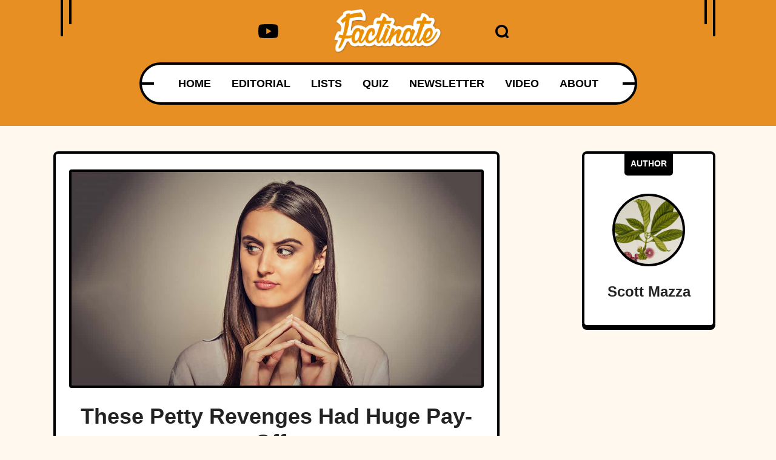

--- FILE ---
content_type: text/html; charset=UTF-8
request_url: https://www.factinate.com/experience/petty-revenges/
body_size: 38383
content:
<!DOCTYPE html>
<html lang="en">
<head>
    <meta charset="UTF-8">
    <meta http-equiv="X-UA-Compatible" content="IE=edge">
    <meta name="viewport" content="width=device-width, initial-scale=1.0">
    <title>These Petty Revenges Had Huge Pay-Offs</title>
    <link rel="canonical" href="https://www.factinate.com/experience/petty-revenges" />
        <meta name="robots" content="noindex">
    
    <link rel="icon" href="https://www.factinate.com/themes/MainTheme/assets/logos/factinate-favicon.ico" async />

        <link rel="stylesheet" href="https://www.factinate.com/themes/NeedleDrop/assets/dist/css/article_main.css?v=1758829138">
    
    

    <link rel="profile" href="https://gmpg.org/xfn/11">
    <link rel="preload" as="image" href="https://www.factinate.com/themes/MainTheme/assets/logos/factinate-logo.webp" />
        <link rel="preload" as="image" href="https://www.factinate.com/storage/app/media/factinate/2020/01/RevengeInternal.jpg" />
    
    <meta property="product:brand" content="Factinate">
    <meta property="product:availability" content="in stock">
    <meta property="product:condition" content="new">
    <meta property="product:price:amount" content="0.00">
    <meta property="product:price:currency" content="USD">
    <meta property="product:retailer_item_id" content="petty-revenges">

                    <meta property="product:custom_label_[0]" content="customer service" />
                <meta property="product:custom_label_[1]" content="epic" />
                <meta property="product:custom_label_[2]" content="experience" />
                <meta property="product:custom_label_[3]" content="petty" />
                <meta property="product:custom_label_[4]" content="revenge" />
                <meta property="product:custom_label_[5]" content="vengeance" />
                <meta property="product:item_group_id" content="customer service,epic,experience,petty,revenge,vengeance">
    


<meta name="robots" content="max-snippet:-1, max-image-preview:large, max-video-preview:-1" />
<meta name='robots' content='max-image-preview:large' />

<meta property="og:locale" content="en_US" />
<meta property="og:type" content="website" />

<meta property="og:title" content="These Petty Revenges Had Huge Pay-Offs" />

<meta name="description" content="There’s nothing like the feeling of seeing a jerk getting exactly what they deserve, and these triumphant stories about petty revenges prove it." />
<meta property="og:description" content="There’s nothing like the feeling of seeing a jerk getting exactly what they deserve, and these triumphant stories about petty revenges prove it." />
<meta name="twitter:description" content="There’s nothing like the feeling of seeing a jerk getting exactly what they deserve, and these triumphant stories about petty revenges prove it." />

<meta property="og:url" content="https://www.factinate.com/experience/petty-revenges" />
<meta property="og:site_name" content="Factinate" />

<meta name="twitter:card" content="summary_large_image" />

<meta name="twitter:title" content="These Petty Revenges Had Huge Pay-Offs" />
<meta name="twitter:site" content="@factinate" />
    <meta property="og:image" content="https://www.factinate.com/storage/app/media/factinate/2020/04/fb-twitter-1-5.jpg" />
    <meta name="twitter:image" content="https://www.factinate.com/storage/app/media/factinate/2020/04/fb-twitter-1-5.jpg" />

<meta name="twitter:creator" content="@factinate" />
<meta name="google-adsense-account" content="ca-pub-7104264663476748">




<script type="text/javascript">
const mod={checkMobile:function(){var i,e=!1;return i=navigator.userAgent||navigator.vendor||window.opera,(/(android|bb\d+|meego).+mobile|avantgo|bada\/|blackberry|blazer|compal|elaine|fennec|hiptop|iemobile|ip(hone|od)|iris|kindle|lge |maemo|midp|mmp|mobile.+firefox|netfront|opera m(ob|in)i|palm( os)?|phone|p(ixi|re)\/|plucker|pocket|psp|series(4|6)0|symbian|treo|up\.(browser|link)|vodafone|wap|windows ce|xda|xiino/i.test(i)||/1207|6310|6590|3gso|4thp|50[1-6]i|770s|802s|a wa|abac|ac(er|oo|s\-)|ai(ko|rn)|al(av|ca|co)|amoi|an(ex|ny|yw)|aptu|ar(ch|go)|as(te|us)|attw|au(di|\-m|r |s )|avan|be(ck|ll|nq)|bi(lb|rd)|bl(ac|az)|br(e|v)w|bumb|bw\-(n|u)|c55\/|capi|ccwa|cdm\-|cell|chtm|cldc|cmd\-|co(mp|nd)|craw|da(it|ll|ng)|dbte|dc\-s|devi|dica|dmob|do(c|p)o|ds(12|\-d)|el(49|ai)|em(l2|ul)|er(ic|k0)|esl8|ez([4-7]0|os|wa|ze)|fetc|fly(\-|_)|g1 u|g560|gene|gf\-5|g\-mo|go(\.w|od)|gr(ad|un)|haie|hcit|hd\-(m|p|t)|hei\-|hi(pt|ta)|hp( i|ip)|hs\-c|ht(c(\-| |_|a|g|p|s|t)|tp)|hu(aw|tc)|i\-(20|go|ma)|i230|iac( |\-|\/)|ibro|idea|ig01|ikom|im1k|inno|ipaq|iris|ja(t|v)a|jbro|jemu|jigs|kddi|keji|kgt( |\/)|klon|kpt |kwc\-|kyo(c|k)|le(no|xi)|lg( g|\/(k|l|u)|50|54|\-[a-w])|libw|lynx|m1\-w|m3ga|m50\/|ma(te|ui|xo)|mc(01|21|ca)|m\-cr|me(rc|ri)|mi(o8|oa|ts)|mmef|mo(01|02|bi|de|do|t(\-| |o|v)|zz)|mt(50|p1|v )|mwbp|mywa|n10[0-2]|n20[2-3]|n30(0|2)|n50(0|2|5)|n7(0(0|1)|10)|ne((c|m)\-|on|tf|wf|wg|wt)|nok(6|i)|nzph|o2im|op(ti|wv)|oran|owg1|p800|pan(a|d|t)|pdxg|pg(13|\-([1-8]|c))|phil|pire|pl(ay|uc)|pn\-2|po(ck|rt|se)|prox|psio|pt\-g|qa\-a|qc(07|12|21|32|60|\-[2-7]|i\-)|qtek|r380|r600|raks|rim9|ro(ve|zo)|s55\/|sa(ge|ma|mm|ms|ny|va)|sc(01|h\-|oo|p\-)|sdk\/|se(c(\-|0|1)|47|mc|nd|ri)|sgh\-|shar|sie(\-|m)|sk\-0|sl(45|id)|sm(al|ar|b3|it|t5)|so(ft|ny)|sp(01|h\-|v\-|v )|sy(01|mb)|t2(18|50)|t6(00|10|18)|ta(gt|lk)|tcl\-|tdg\-|tel(i|m)|tim\-|t\-mo|to(pl|sh)|ts(70|m\-|m3|m5)|tx\-9|up(\.b|g1|si)|utst|v400|v750|veri|vi(rg|te)|vk(40|5[0-3]|\-v)|vm40|voda|vulc|vx(52|53|60|61|70|80|81|83|85|98)|w3c(\-| )|webc|whit|wi(g |nc|nw)|wmlb|wonu|x700|yas\-|your|zeto|zte\-/i.test(i.substr(0,4)))&&(e=!0),e},mobileAndTabletcheck:function(){var i,e=!1;return i=navigator.userAgent||navigator.vendor||window.opera,(/(android|bb\d+|meego).+mobile|avantgo|bada\/|blackberry|blazer|compal|elaine|fennec|hiptop|iemobile|ip(hone|od)|iris|kindle|lge |maemo|midp|mmp|mobile.+firefox|netfront|opera m(ob|in)i|palm( os)?|phone|p(ixi|re)\/|plucker|pocket|psp|series(4|6)0|symbian|treo|up\.(browser|link)|vodafone|wap|windows ce|xda|xiino|android|ipad|playbook|silk/i.test(i)||/1207|6310|6590|3gso|4thp|50[1-6]i|770s|802s|a wa|abac|ac(er|oo|s\-)|ai(ko|rn)|al(av|ca|co)|amoi|an(ex|ny|yw)|aptu|ar(ch|go)|as(te|us)|attw|au(di|\-m|r |s )|avan|be(ck|ll|nq)|bi(lb|rd)|bl(ac|az)|br(e|v)w|bumb|bw\-(n|u)|c55\/|capi|ccwa|cdm\-|cell|chtm|cldc|cmd\-|co(mp|nd)|craw|da(it|ll|ng)|dbte|dc\-s|devi|dica|dmob|do(c|p)o|ds(12|\-d)|el(49|ai)|em(l2|ul)|er(ic|k0)|esl8|ez([4-7]0|os|wa|ze)|fetc|fly(\-|_)|g1 u|g560|gene|gf\-5|g\-mo|go(\.w|od)|gr(ad|un)|haie|hcit|hd\-(m|p|t)|hei\-|hi(pt|ta)|hp( i|ip)|hs\-c|ht(c(\-| |_|a|g|p|s|t)|tp)|hu(aw|tc)|i\-(20|go|ma)|i230|iac( |\-|\/)|ibro|idea|ig01|ikom|im1k|inno|ipaq|iris|ja(t|v)a|jbro|jemu|jigs|kddi|keji|kgt( |\/)|klon|kpt |kwc\-|kyo(c|k)|le(no|xi)|lg( g|\/(k|l|u)|50|54|\-[a-w])|libw|lynx|m1\-w|m3ga|m50\/|ma(te|ui|xo)|mc(01|21|ca)|m\-cr|me(rc|ri)|mi(o8|oa|ts)|mmef|mo(01|02|bi|de|do|t(\-| |o|v)|zz)|mt(50|p1|v )|mwbp|mywa|n10[0-2]|n20[2-3]|n30(0|2)|n50(0|2|5)|n7(0(0|1)|10)|ne((c|m)\-|on|tf|wf|wg|wt)|nok(6|i)|nzph|o2im|op(ti|wv)|oran|owg1|p800|pan(a|d|t)|pdxg|pg(13|\-([1-8]|c))|phil|pire|pl(ay|uc)|pn\-2|po(ck|rt|se)|prox|psio|pt\-g|qa\-a|qc(07|12|21|32|60|\-[2-7]|i\-)|qtek|r380|r600|raks|rim9|ro(ve|zo)|s55\/|sa(ge|ma|mm|ms|ny|va)|sc(01|h\-|oo|p\-)|sdk\/|se(c(\-|0|1)|47|mc|nd|ri)|sgh\-|shar|sie(\-|m)|sk\-0|sl(45|id)|sm(al|ar|b3|it|t5)|so(ft|ny)|sp(01|h\-|v\-|v )|sy(01|mb)|t2(18|50)|t6(00|10|18)|ta(gt|lk)|tcl\-|tdg\-|tel(i|m)|tim\-|t\-mo|to(pl|sh)|ts(70|m\-|m3|m5)|tx\-9|up(\.b|g1|si)|utst|v400|v750|veri|vi(rg|te)|vk(40|5[0-3]|\-v)|vm40|voda|vulc|vx(52|53|60|61|70|80|81|83|85|98)|w3c(\-| )|webc|whit|wi(g |nc|nw)|wmlb|wonu|x700|yas\-|your|zeto|zte\-/i.test(i.substr(0,4)))&&(e=!0),e}};window.isMobile=mod.checkMobile(),window.isDevice=mod.mobileAndTabletcheck();
</script>

<script>history.scrollRestoration = "manual"</script>

    <script type="text/javascript">
    window.getUrlParam = function(paramName) {
        var match = window.location.search.match("[?&]" + paramName + "(?:&|$|=([^&]*))");
        return match ? (match[1] ? decodeURIComponent(match[1]) : "") : null;
    }
    </script>

    <script type="text/javascript">window.clIP = "52.15.42.216";</script>












  <script async="async" src="https://www.google.com/adsense/search/ads.js"></script>

  <script type="text/javascript" charset="utf-8">
    (function(g,o){g[o]=g[o]||function(){(g[o]['q']=g[o]['q']||[]).push(
    arguments)},g[o]['t']=1*new Date})(window,'_googCsa');
  </script>

            <script type="text/javascript" charset="utf-8">

            var pageOptions = {
                "pubId": "partner-pub-7104264663476748",
                "styleId": "8965818798",
                "relatedSearchTargeting": "content",
                "resultsPageBaseUrl": window.location.origin + "/search",
                "resultsPageQueryParam": "s"
            };

            var rsblock1 = {
                "container": "relatedsearches1",
                "relatedSearches": 10
            };

            _googCsa('relatedsearch', pageOptions, rsblock1);
        </script>
    

<script>
window.assertiveQueue = window.assertiveQueue || [];
window.assertiveQueue.push(function () {
    assertive.setConfig('analytics.integrations.webAnalytics', true);
});
</script>

		

<!-- IN FACTINATE -->
<meta name="google-site-verification" content="VlXXNlFz5SdildMvYObQQQomWTw11xbGiNLuoPe-_yk" />
<meta name="p:domain_verify" content="6631e5b9bf098e3fc71e80469046c1a0"/>
<meta property="fb:pages" content="601318283394626" />
<meta property="fb:app_id" content="221196208405703" />
<script type="text/javascript" src="https://cadmus.script.ac/d89xpxaskzdxx/script.js" defer></script>

<meta name="fo-verify" content="2b334f3a-b40c-4ef0-b201-7a2757a34fa7">

    <!--Google Discover Follow -->
    <link rel="alternate" type="application/rss+xml" href="https://www.factinate.com/rss-feed?pub=experience&follow=1" />



<script type="text/javascript">
let timeouts = [1500, 2502, 3500];
window.timeoutPicked = timeouts[Math.floor(Math.random() * timeouts.length)];
</script>




  <!-- LOCAL -->


    <script>
    window.teads_analytics = window.teads_analytics || {};
    window.teads_analytics.analytics_tag_id = "PUB_15287";
    window.teads_analytics.share = window.teads_analytics.share || function() {
        ;(window.teads_analytics.shared_data = window.teads_analytics.shared_data || []).push(arguments)
    };
    </script>
    <script async src="https://a.teads.tv/analytics/tag.js"></script>




    </head>
<body class="f-pbc-post f-pbc-factinate ">

    
    <header id="need_fn_header" class="f-mm ">
    <div class="need_fn_header">
        <div class="container">
            <div class="header_top">
                <span class="wing_left"></span>
                <span class="wing_right"></span>
                <!-- Social List -->
                <div class="social">
                    <div class="need_fn_social_list">
                        <ul>
                            <li>
                                <a href="https://www.youtube.com/@Factinate" target="_blank" rel="noopener">
                                    <svg class="fn__svg replaced-svg" fill="#000000" width="64px" height="64px" viewBox="0 0 32 32" version="1.1" xmlns="http://www.w3.org/2000/svg"><g id="SVGRepo_bgCarrier" stroke-width="0"></g><g id="SVGRepo_tracerCarrier" stroke-linecap="round" stroke-linejoin="round"></g><g id="SVGRepo_iconCarrier"> <title>youtube</title> <path d="M12.932 20.459v-8.917l7.839 4.459zM30.368 8.735c-0.354-1.301-1.354-2.307-2.625-2.663l-0.027-0.006c-3.193-0.406-6.886-0.638-10.634-0.638-0.381 0-0.761 0.002-1.14 0.007l0.058-0.001c-0.322-0.004-0.701-0.007-1.082-0.007-3.748 0-7.443 0.232-11.070 0.681l0.434-0.044c-1.297 0.363-2.297 1.368-2.644 2.643l-0.006 0.026c-0.4 2.109-0.628 4.536-0.628 7.016 0 0.088 0 0.176 0.001 0.263l-0-0.014c-0 0.074-0.001 0.162-0.001 0.25 0 2.48 0.229 4.906 0.666 7.259l-0.038-0.244c0.354 1.301 1.354 2.307 2.625 2.663l0.027 0.006c3.193 0.406 6.886 0.638 10.634 0.638 0.38 0 0.76-0.002 1.14-0.007l-0.058 0.001c0.322 0.004 0.702 0.007 1.082 0.007 3.749 0 7.443-0.232 11.070-0.681l-0.434 0.044c1.298-0.362 2.298-1.368 2.646-2.643l0.006-0.026c0.399-2.109 0.627-4.536 0.627-7.015 0-0.088-0-0.176-0.001-0.263l0 0.013c0-0.074 0.001-0.162 0.001-0.25 0-2.48-0.229-4.906-0.666-7.259l0.038 0.244z"></path> </g></svg>
                                </a>
                            </li>
                        </ul>
                    </div>
                </div>

                <div class="logo">
                    <a href="https://www.factinate.com" class="f-mm-logo"><img src="https://www.factinate.com/themes/MainTheme/assets/logos/factinate-logo.webp" alt="Factinate" width="200" height="83" height="42" /></a>
                </div>
                <div class="icons_wrap">
                    <div class="search_opener ">
                        <a href="#" class="search-icon" onclick="event.preventDefault(); document.querySelector('.search-form').classList.toggle('anim');">
                            <svg xmlns="http://www.w3.org/2000/svg" version="1.0" width="488.000000pt" height="488.000000pt" viewBox="0 0 488.000000 488.000000" preserveAspectRatio="xMidYMid meet" class="fn__svg  replaced-svg">
                                <g transform="translate(0.000000,488.000000) scale(0.100000,-0.100000)" stroke="none">
                                    <path d="M2140 4874 c-165 -20 -218 -28 -303 -45 -263 -54 -570 -183 -792 -332 -179 -121 -378 -299 -510 -457 -271 -326 -444 -714 -511 -1150 -22 -142 -25 -488 -6 -630 92 -667 461 -1257 1019 -1631 538 -362 1205 -477 1842 -318 181 45 304 92 501 191 163 82 179 88 235 88 103 -1 126 -17 395 -284 216 -214 253 -246 310 -271 57 -26 77 -30 160 -30 86 0 101 3 162 32 89 42 151 101 191 182 30 62 32 72 32 176 0 104 -2 114 -33 180 -29 61 -60 96 -267 305 -258 259 -274 282 -275 385 0 56 6 72 88 235 99 197 146 320 191 501 174 699 17 1434 -427 1994 -78 98 -241 264 -347 353 -312 262 -725 447 -1137 508 -99 14 -446 27 -518 18z m476 -823 c401 -82 743 -312 970 -651 360 -540 333 -1254 -66 -1769 -306 -393 -781 -612 -1274 -587 -700 35 -1268 524 -1418 1220 -18 85 -22 133 -21 296 0 170 3 210 25 310 63 286 195 534 397 744 251 259 562 412 941 460 85 11 348 -3 446 -23z">
                                    </path>
                                </g>
                            </svg>
                        </a>
                        <form class="search-form" method="GET" action="https://www.factinate.com/search">
                            <input type="text" name="s" value="" placeholder="Search..." />
                        </form>
                    </div>

                </div>

            </div>
            <div class="header_bottom">
                <div class="bottom_fixer">
                    <div class="need_fn_nav main_nav">
                        <span class="wing"></span>
                        <div class="menu">
                            <div class="menu-main-menu-container ">
                                <ul class="need_fn_main_nav  f-mm-nav f-mm-main">
    <li class="menu-item"><a href="https://www.factinate.com">HOME</a></li>
    <li class="menu-item"><a href="https://www.factinate.com/category/editorial">EDITORIAL</a></li>
    <li class="f-dds-opener menu-item">
        <a href="javascript:;">LISTS</a>
        <ul class="f-dds-menu">
            <li class="f-dds-opener">
                <a href="https://www.factinate.com/category/people">PEOPLE</a>
                <ul class="f-dds-menu">
                    <li><a href="https://www.factinate.com/tag/adventurers">ADVENTURERS</a></li>
                    <li><a href="https://www.factinate.com/tag/actors-and-actresses">ACTORS &amp; ACTRESSES</a></li>
                    <li><a href="https://www.factinate.com/tag/artists-writers">ARTISTS &amp; WRITERS</a></li>
                    <li><a href="https://www.factinate.com/tag/musicians">MUSICIANS</a></li>
                    <li><a href="https://www.factinate.com/tag/royalty">ROYALTY</a></li>
                    <li><a href="https://www.factinate.com/tag/scandal-makers">SCANDAL-MAKERS</a></li>
                    <li><a href="https://www.factinate.com/tag/scientists-scholars">SCIENTISTS &amp; SCHOLARS</a></li>
                </ul>
            </li>
            <li class="f-dds-opener">
                <a href="https://www.factinate.com/category/places">PLACES</a>
                <ul class="f-dds-menu">
                    <li><a href="https://www.factinate.com/tag/castles">CASTLES</a></li>
                    <li><a href="https://www.factinate.com/tag/cities-states-countries">CITIES &amp; COUNTRIES</a></li>
                    <li><a href="https://www.factinate.com/tag/haunted-places">HAUNTED PLACES</a></li>
                    <li><a href="https://www.factinate.com/tag/the-ancient-world">THE ANCIENT WORLD</a></li>
                    <li><a href="https://www.factinate.com/tag/nature">NATURE</a></li>
                </ul>
            </li>
            <li class="f-dds-opener">
                <a href="https://www.factinate.com/category/things">THINGS</a>
                <ul class="f-dds-menu">
                    <li><a href="https://www.factinate.com/tag/entertainment">ENTERTAINMENT</a></li>
                    <li><a href="https://www.factinate.com/tag/mysteries">MYSTERIES</a></li>
                    <li><a href="https://www.factinate.com/tag/hidden-histories">HIDDEN HISTORIES</a></li>
                    <li><a href="https://www.factinate.com/tag/science-technology">SCIENCE &amp; TECHNOLOGY</a></li>
                </ul>
            </li>
            <li class="f-only-mobile"><a href="https://www.factinate.com/quiz">QUIZ</a></li>
        </ul>
    </li>
    <li class="f-no-mobile menu-item"><a href="https://www.factinate.com/quiz">QUIZ</a></li>
    <li class="menu-item"><a href="https://www.factinate.com/newsletter?utm_source=NewsletterSignUp">NEWSLETTER</a></li>
    <li class="menu-item"><a href="https://www.factinate.com/category/video">VIDEO</a></li>
    <li class="f-no-mobile menu-item"><a href="https://www.factinate.com/about">ABOUT</a></li>
</ul>                            </div>
                        </div>
                    </div>
                </div>
            </div>
        </div>
        <div class="f-ham-menu">
            <span class="f-ham-closer">✕</span>
            <ul>
                <li><a href="https://www.factinate.com/partner/">ADVERTISE</a></li>
                <li><a href="https://www.factinate.com/partner/">PARTNER</a></li>
                <li><a href="https://www.factinate.com/faq/">FAQ</a></li>
                <li><a href="https://www.factinate.com/careers/">CAREERS</a></li>
                <li><a href="https://www.factinate.com/privacy/">PRIVACY</a></li>
                <li><a href="https://www.factinate.com/terms-of-use/">TERMS OF USE</a></li>
                <li><a href="https://www.factinate.com/contribute/">CONTRIBUTE</a></li>
                <li><a href="https://www.factinate.com/about/">ABOUT</a></li>
            </ul>
        </div>
    </div>
</header>

<div class="need_fn_mobnav">
    <div class="mob_top">
        <div class="logo">
            <div class="fn_logo">
                <a href="https://www.factinate.com"><img class="mobile_logo" src="https://www.factinate.com/themes/MainTheme/assets/logos/factinate-logo.webp" alt="logo"></a>
            </div>
        </div>
        <div class="right__triggerr">
            <a href="https://www.youtube.com/@Factinate" target="_blank" rel="noopener">
                <svg class="fn__svg replaced-svg" fill="#000000" width="64px" height="64px" viewBox="0 0 32 32" version="1.1" xmlns="http://www.w3.org/2000/svg"><g id="SVGRepo_bgCarrier" stroke-width="0"></g><g id="SVGRepo_tracerCarrier" stroke-linecap="round" stroke-linejoin="round"></g><g id="SVGRepo_iconCarrier"> <title>youtube</title> <path d="M12.932 20.459v-8.917l7.839 4.459zM30.368 8.735c-0.354-1.301-1.354-2.307-2.625-2.663l-0.027-0.006c-3.193-0.406-6.886-0.638-10.634-0.638-0.381 0-0.761 0.002-1.14 0.007l0.058-0.001c-0.322-0.004-0.701-0.007-1.082-0.007-3.748 0-7.443 0.232-11.070 0.681l0.434-0.044c-1.297 0.363-2.297 1.368-2.644 2.643l-0.006 0.026c-0.4 2.109-0.628 4.536-0.628 7.016 0 0.088 0 0.176 0.001 0.263l-0-0.014c-0 0.074-0.001 0.162-0.001 0.25 0 2.48 0.229 4.906 0.666 7.259l-0.038-0.244c0.354 1.301 1.354 2.307 2.625 2.663l0.027 0.006c3.193 0.406 6.886 0.638 10.634 0.638 0.38 0 0.76-0.002 1.14-0.007l-0.058 0.001c0.322 0.004 0.702 0.007 1.082 0.007 3.749 0 7.443-0.232 11.070-0.681l-0.434 0.044c1.298-0.362 2.298-1.368 2.646-2.643l0.006-0.026c0.399-2.109 0.627-4.536 0.627-7.015 0-0.088-0-0.176-0.001-0.263l0 0.013c0-0.074 0.001-0.162 0.001-0.25 0-2.48-0.229-4.906-0.666-7.259l0.038 0.244z"></path> </g></svg>
            </a>
            <div class="mobsearch_opener_holder ">
                <a class="mobsearch_opener" href="#" onclick="event.preventDefault(); document.querySelector('.mob-search-form').classList.toggle('anim');">
                    <svg xmlns="http://www.w3.org/2000/svg" version="1.0" width="488.000000pt" height="488.000000pt" viewBox="0 0 488.000000 488.000000" preserveAspectRatio="xMidYMid meet" class="fn__svg  replaced-svg">
                    <g transform="translate(0.000000,488.000000) scale(0.100000,-0.100000)" stroke="none">
                        <path d="M2140 4874 c-165 -20 -218 -28 -303 -45 -263 -54 -570 -183 -792 -332 -179 -121 -378 -299 -510 -457 -271 -326 -444 -714 -511 -1150 -22 -142 -25 -488 -6 -630 92 -667 461 -1257 1019 -1631 538 -362 1205 -477 1842 -318 181 45 304 92 501 191 163 82 179 88 235 88 103 -1 126 -17 395 -284 216 -214 253 -246 310 -271 57 -26 77 -30 160 -30 86 0 101 3 162 32 89 42 151 101 191 182 30 62 32 72 32 176 0 104 -2 114 -33 180 -29 61 -60 96 -267 305 -258 259 -274 282 -275 385 0 56 6 72 88 235 99 197 146 320 191 501 174 699 17 1434 -427 1994 -78 98 -241 264 -347 353 -312 262 -725 447 -1137 508 -99 14 -446 27 -518 18z m476 -823 c401 -82 743 -312 970 -651 360 -540 333 -1254 -66 -1769 -306 -393 -781 -612 -1274 -587 -700 35 -1268 524 -1418 1220 -18 85 -22 133 -21 296 0 170 3 210 25 310 63 286 195 534 397 744 251 259 562 412 941 460 85 11 348 -3 446 -23z"></path>
                    </g>
                    </svg>
                </a>
                <form class="mob-search-form" method="GET" action="https://www.factinate.com/search">
                    <button type="button" class="mob-search-close" onclick="event.preventDefault(); document.querySelector('.mob-search-form').classList.toggle('anim');">&times;</button>
                    <input type="text" name="s" value="" placeholder="Search..." />
                </form>
            </div>
            <a class="mobmenu_opener f-mm-ham" data-mode="fact" href="#">
                <span></span>
            </a>
        </div>
    </div>

    <div class="mob_bot">
        <div class="menu-main-menu-container">
            <ul class="mobile_menu">
    <li class="menu-item"><a href="https://www.factinate.com">HOME</a></li>
    <li class="menu-item"><a href="https://www.factinate.com/category/editorial">EDITORIAL</a></li>
    <li class="menu-item menu-item-has-children">
        <a href="javascript:;">LISTS</a>
        <ul class="sub-menu">
            <li class="menu-item">
                <a href="https://www.factinate.com/category/people">PEOPLE</a>
                <ul class="sub-menu">
                    <li class="menu-item"><a href="https://www.factinate.com/tag/adventurers">ADVENTURERS</a></li>
                    <li class="menu-item"><a href="https://www.factinate.com/tag/actors-actresses">ACTORS &amp; ACTRESSES</a></li>
                    <li class="menu-item"><a href="https://www.factinate.com/tag/artists-writers">ARTISTS &amp; WRITERS</a></li>
                    <li class="menu-item"><a href="https://www.factinate.com/tag/musicians">MUSICIANS</a></li>
                    <li class="menu-item"><a href="https://www.factinate.com/tag/royalty">ROYALTY</a></li>
                    <li class="menu-item"><a href="https://www.factinate.com/tag/scandal-makers">SCANDAL-MAKERS</a></li>
                    <li class="menu-item"><a href="https://www.factinate.com/tag/scientists-scholars">SCIENTISTS &amp; SCHOLARS</a></li>
                </ul>
            </li>
            <li class="menu-item">
                <a href="https://www.factinate.com/category/places">PLACES</a>
                <ul class="sub-menu">
                    <li class="menu-item"><a href="https://www.factinate.com/tag/castles">CASTLES</a></li>
                    <li class="menu-item"><a href="https://www.factinate.com/tag/cities-states-countries">CITIES &amp; COUNTRIES</a></li>
                    <li class="menu-item"><a href="https://www.factinate.com/tag/haunted-places">HAUNTED PLACES</a></li>
                    <li class="menu-item"><a href="https://www.factinate.com/tag/the-ancient-world">THE ANCIENT WORLD</a></li>
                    <li class="menu-item"><a href="https://www.factinate.com/tag/nature">NATURE</a></li>
                </ul>
            </li>
            <li class="menu-item">
                <a href="https://www.factinate.com/category/things">THINGS</a>
                <ul class="sub-menu">
                    <li class="menu-item"><a href="https://www.factinate.com/tag/entertainment">ENTERTAINMENT</a></li>
                    <li class="menu-item"><a href="https://www.factinate.com/tag/mysteries">MYSTERIES</a></li>
                    <li class="menu-item"><a href="https://www.factinate.com/tag/hidden-histories">HIDDEN HISTORIES</a></li>
                    <li class="menu-item"><a href="https://www.factinate.com/tag/science-technology">SCIENCE &amp; TECHNOLOGY</a></li>
                </ul>
            </li>
            <li class="menu-item"><a href="https://www.factinate.com/tag/lgbtq">LGBTQ</a></li>
            <li class="menu-item f-only-mobile"><a href="https://www.factinate.com/quiz">QUIZ</a></li>
        </ul>
    </li>
    <li class="f-no-mobile menu-item"><a href="https://www.factinate.com/quiz">QUIZ</a></li>
    <li class="menu-item"><a href="https://www.factinate.com/newsletter">NEWSLETTER</a></li>
    <li class="menu-item"><a href="https://www.factinate.com/category/video">VIDEO</a></li>
    <li class="f-no-mobile menu-item"><a href="https://www.factinate.com/about">ABOUT</a></li>
</ul>        </div>
    </div>
</div>
    
    



<br/><br/>

<div class="container">

    <div class="row">
        <div class="col-lg-8 f-article">
            <div class="f-article-inner">
                                    <div class="f-optillery-slide">
                        <img src="https://www.factinate.com/storage/app/media/factinate/2020/01/RevengeInternal.jpg" alt="These Petty Revenges Had Huge Pay-Offs">

                        
                        <h1 class="f-article-title">These Petty Revenges Had Huge Pay-Offs</h1>
                        <div class="fn__meta">
                            <p>
                                <span class="meta_item meta_date">
                                    <svg xmlns="http://www.w3.org/2000/svg" version="1.0" width="470.000000pt" height="470.000000pt" viewBox="0 0 470.000000 470.000000" preserveAspectRatio="xMidYMid meet" class="fn__svg  replaced-svg">
                                        <g transform="translate(0.000000,470.000000) scale(0.100000,-0.100000)" stroke="none">
                                            <path d="M1224 4666 l-34 -34 0 -210 0 -211 -412 -3 -413 -3 -75 -36 c-136 -65 -236 -182 -272 -318 -13 -51 -17 -110 -17 -253 l-1 -188 2350 0 2350 0 0 181 c0 211 -14 288 -66 376 -54 90 -118 149 -213 196 l-84 42 -414 3 -413 3 0 211 0 210 -34 34 -34 34 -146 0 -146 0 -32 -29 -33 -29 -3 -216 -3 -216 -730 0 -729 0 0 195 c0 293 -2 295 -218 295 l-144 0 -34 -34z"></path>
                                            <path d="M0 1802 c0 -1179 2 -1376 15 -1425 47 -182 180 -315 362 -362 50 -13 309 -15 1973 -15 2099 0 1966 -4 2089 58 73 36 163 128 201 202 63 125 60 41 60 1542 l0 1368 -2350 0 -2350 0 0 -1368z m1390 483 l0 -305 -305 0 -305 0 0 298 c0 164 3 302 7 305 3 4 141 7 305 7 l298 0 0 -305z m1260 0 l0 -305 -300 0 -300 0 0 305 0 305 300 0 300 0 0 -305z m1268 -2 l2 -303 -305 0 -305 0 0 305 0 305 303 -2 302 -3 3 -302z m-2528 -1273 l0 -300 -305 0 -305 0 0 300 0 300 305 0 305 0 0 -300z m1260 0 l0 -300 -300 0 -300 0 0 300 0 300 300 0 300 0 0 -300z m1270 0 l0 -300 -305 0 -305 0 0 300 0 300 305 0 305 0 0 -300z"></path>
                                        </g>
                                    </svg>
                                    <time>Dec 12</time>
                                </span>
                                                                    <span class="meta_item meta_category">
                                        <a class="gh-article-tag" href="https://www.factinate.com/category/experience">EXPERIENCE</a>
                                    </span>
                                
                                <span class="meta_item meta_author"><a href="https://www.factinate.com/author/admin">Scott Mazza</a></span>
                            </p>
                        </div>
                    </div>
                
                
                
            <div class="f-article-content">

                                <p>Most of our lives, we try to be good and turn the other cheek. But sometimes, someone does something so annoying or inappropriate, it’s impossible not to clap back. After all, there’s nothing like the feeling of a jerk getting exactly what they deserve—just ask these Redditors who doled out perfectly petty revenges.</p>
<hr>
<h2>1. Vengeance With a Bow on Top</h2>
<p>Crossing at a busy downtown intersection, a very impatient driver waiting to make a turn honked at a lady pushing a stroller. Despite his jerk move, she actually had the right of way. I slowed down as I was walking, but the guy next to me straight-up went ahead, stopped in front of the car, then bent down to re-tie his shoelaces.</p>
<p></p>
<p><span class="fr-img-caption fr-fic fr-dib"><span class="fr-img-wrap"><span class="img-fixer" style="display:block;width:100%;aspect-ratio: auto 2560 / 1703;"><img class="size-full wp-image-408438" src="/themes/MainTheme/assets/images/lazy_placeholder.gif" alt="Petty Revenges facts " width="2560" height="1703" data-srcset="https://www.factinate.com/storage/app/media/factinate/2020/04/shutterstock_239705095-scaled.jpg 2560w, https://www.factinate.com/storage/app/media/factinate/2020/04/shutterstock_239705095-1024x681.jpg 1024w, https://www.factinate.com/storage/app/media/factinate/2020/04/shutterstock_239705095-300x200.jpg 300w, https://www.factinate.com/storage/app/media/factinate/2020/04/shutterstock_239705095-1536x1022.jpg 1536w, https://www.factinate.com/storage/app/media/factinate/2020/04/shutterstock_239705095-2048x1363.jpg 2048w, https://www.factinate.com/storage/app/media/factinate/2020/04/shutterstock_239705095-768x511.jpg 768w" sizes="1000px" data-src="https://www.factinate.com/storage/app/media/factinate/2020/04/shutterstock_239705095-scaled.jpg" data-lo="1"></span><span class="fr-inner fr-inner-credit"><a href="https://www.shutterstock.com/">Shutterstock</a></span></span></span></p>
<h2>2. Soda Surprise</h2>
<p>Back in the early 90s, supermarket cashiers had to type every price in by hand. I was at a Vons in San Diego, walking toward the only open check stand with a single bottle of soda in my hand. Suddenly this hoity-toity lady with a cart stacked to the top flew out of one of the aisles like a freight train and cut me off".</p>
<p>I'm in a hurry," she said, then looked away like she was annoyed that I'd been born. I looked at the cashier. He rolled his eyes and got to work. Five minutes later, she's walking out the door and it's my turn. “You're good," says the cashier. "I put your soda on her tag". Darn, that felt really good. Never forgot it.</p>
<p></p>
<p><span class="fr-img-caption fr-fic fr-dib"><span class="fr-img-wrap"><span class="img-fixer" style="display:block;width:100%;aspect-ratio: auto 1000 / 667;"><img class="size-full wp-image-408866" src="/themes/MainTheme/assets/images/lazy_placeholder.gif" alt="Petty Revenges facts " width="1000" height="667" data-srcset="https://www.factinate.com/storage/app/media/factinate/2020/04/shutterstock_1507765625.jpg 1000w, https://www.factinate.com/storage/app/media/factinate/2020/04/shutterstock_1507765625-300x200.jpg 300w, https://www.factinate.com/storage/app/media/factinate/2020/04/shutterstock_1507765625-768x512.jpg 768w" sizes="1000px" data-src="https://www.factinate.com/storage/app/media/factinate/2020/04/shutterstock_1507765625.jpg" data-lo="1"></span><span class="fr-inner fr-inner-credit"><a href="https://www.shutterstock.com/">Shutterstock</a></span></span></span></p>
<h2>3. Pennies From Heaven</h2>
<p>I used to deliver pizza for Dominoes. It was my last shift and there was this house that was always rude. For example, I called to ask what the house looked like and they said, "I gave you the address" and hung up. They never tipped, etc. I got to their house and they gave me a check for 1 cent less than what the total was.</p>
<p>I said, "I am going to need the extra penny". They grumbled off and took their time, hoping I would give up, but I just sat there holding the pizza. They finally came back all angry and gave me the penny. <strong>So then I really enacted my revenge. </strong>They gave me the penny and I chucked it out into the street and left. They saw me do it. It was SATISFYING.</p>
<p></p>
<p><span class="fr-img-caption fr-fic fr-dib"><span class="fr-img-wrap"><span class="img-fixer" style="display:block;width:100%;aspect-ratio: auto 1000 / 670;"><img class="size-full wp-image-292464" src="/themes/MainTheme/assets/images/lazy_placeholder.gif" alt="Delivery Experiences Facts" width="1000" height="670" data-srcset="https://www.factinate.com/storage/app/media/factinate/2019/04/shutterstock_340043210.jpg 1000w, https://www.factinate.com/storage/app/media/factinate/2019/04/shutterstock_340043210-300x201.jpg 300w, https://www.factinate.com/storage/app/media/factinate/2019/04/shutterstock_340043210-768x515.jpg 768w" sizes="1000px" data-src="https://www.factinate.com/storage/app/media/factinate/2019/04/shutterstock_340043210.jpg" data-lo="1"></span><span class="fr-inner fr-inner-credit"><a href="https://www.shutterstock.com">Shutterstock</a></span></span></span></p>
<h2>4. Cheaters Never Prosper</h2>
<p>I knew a crazy kid in elementary school. Kid jumped across the table and tried to choke me out. I instigated it by saying he was "cuckoo for cocoa puffs" since that was the only thing that kid ever talked about and he was wearing a cocoa puffs shirt that day. Senior year of high school, turns out that kid was in my Design class.</p>
<p>I needed to get a C or better on the final. Over the year, I found out the kid was taking my work off my share drive and copying it. For the final, I purposely screwed up the drawing in my folder, but the kid didn't double-check it. He turned it in and failed and had to go back and be a super senior.</p>
<p></p>
<p><span class="fr-img-caption fr-fic fr-dib"><span class="fr-img-wrap"><span class="img-fixer" style="display:block;width:100%;aspect-ratio: auto 1000 / 667;"><img class="size-full wp-image-408874" src="/themes/MainTheme/assets/images/lazy_placeholder.gif" alt="Petty Revenges facts " width="1000" height="667" data-srcset="https://www.factinate.com/storage/app/media/factinate/2020/04/shutterstock_72614044.jpg 1000w, https://www.factinate.com/storage/app/media/factinate/2020/04/shutterstock_72614044-300x200.jpg 300w, https://www.factinate.com/storage/app/media/factinate/2020/04/shutterstock_72614044-768x512.jpg 768w" sizes="1000px" data-src="https://www.factinate.com/storage/app/media/factinate/2020/04/shutterstock_72614044.jpg" data-lo="1"></span><span class="fr-inner fr-inner-credit"><a href="https://www.shutterstock.com/">Shutterstock</a></span></span></span></p>
<h2>5. A Game of Telephone</h2>
<p>When me and my ex-fiancée were having a bunch of arguments after we broke up, I got tired of her constantly texting me about nonsense, so I called the phone carrier to have them cut off service—to her phone that I paid for—right in the middle of an argument.</p>
<p></p>
<p><span class="fr-img-caption fr-fic fr-dib"><span class="fr-img-wrap"><span class="img-fixer" style="display:block;width:100%;aspect-ratio: auto 1000 / 667;"><img class="size-full wp-image-408436" src="/themes/MainTheme/assets/images/lazy_placeholder.gif" alt="Petty Revenges facts " width="1000" height="667" data-srcset="https://www.factinate.com/storage/app/media/factinate/2020/04/shutterstock_1062607202.jpg 1000w, https://www.factinate.com/storage/app/media/factinate/2020/04/shutterstock_1062607202-300x200.jpg 300w, https://www.factinate.com/storage/app/media/factinate/2020/04/shutterstock_1062607202-768x512.jpg 768w" sizes="1000px" data-src="https://www.factinate.com/storage/app/media/factinate/2020/04/shutterstock_1062607202.jpg" data-lo="1"></span><span class="fr-inner fr-inner-credit"><a href="https://www.shutterstock.com/">Shutterstock</a></span></span></span></p>
<h2>6. Cash and Carry</h2>
<p>I occasionally deliver pizza as a part-time job. There is a customer who tends to pay with a big bag of change. I don't mean a bag full of quarters, I mean a bag full of dimes, nickels, and pennies. Since his meal typically costs about $20, the bag usually weighs several pounds. It is a total pain to count out all of the change, so typically drivers will just assume that he has the correct amount and leave.</p>
<p>Usually, he has just enough or maybe a few cents over. I don't think this is an innocent thing either, as he usually gives the bag of change with a big grin. It is such a pain that most of the drivers know his address by heart, and avoid going to his house if at all possible. So, I was having a bad night, and by the luck of the draw got this dude's house.</p>
<p>I remembered reading something involving someone paying in a checkout line with a bag of change, and I knew I could use a similar method to take my frustration out on this guy in the pettiest way possible. I pulled up to his house and left the pizza in the car. I rang the doorbell, and when he answered I saw the large bag of change in his hand that I knew would be there.</p>
<p>He asked where his pizza was, and I said, "New policy, sir. Gotta count it out before we can give out the pizza". So I sat down on his doorstep and started to count out all of the change. At one point, I even asked if he could turn on his porch light, because I was having a hard time seeing. He did end up sitting there while I counted out the entire bag of change, even though it took about ten minutes.</p>
<p>He ended up being about a dollar over, so I started picking up pennies to give him his change back, when he said that I could keep the rest as a tip. When I gave him his pizza, he sheepishly told me sorry and then shut the door. The whole situation was incredibly awkward, and to my knowledge he hasn't ordered pizza from us in a while.</p>
<p></p>
<p><span class="fr-img-caption fr-fic fr-dib"><span class="fr-img-wrap"><span class="img-fixer" style="display:block;width:100%;aspect-ratio: auto 2560 / 1707;"><img class="size-full wp-image-408883" src="/themes/MainTheme/assets/images/lazy_placeholder.gif" alt="Petty Revenges facts " width="2560" height="1707" data-srcset="https://www.factinate.com/storage/app/media/factinate/2020/04/shutterstock_358346039-scaled.jpg 2560w, https://www.factinate.com/storage/app/media/factinate/2020/04/shutterstock_358346039-1024x683.jpg 1024w, https://www.factinate.com/storage/app/media/factinate/2020/04/shutterstock_358346039-300x200.jpg 300w, https://www.factinate.com/storage/app/media/factinate/2020/04/shutterstock_358346039-1536x1024.jpg 1536w, https://www.factinate.com/storage/app/media/factinate/2020/04/shutterstock_358346039-2048x1365.jpg 2048w, https://www.factinate.com/storage/app/media/factinate/2020/04/shutterstock_358346039-768x512.jpg 768w" sizes="1000px" data-src="https://www.factinate.com/storage/app/media/factinate/2020/04/shutterstock_358346039-scaled.jpg" data-lo="1"></span><span class="fr-inner fr-inner-credit"><a href="https://www.shutterstock.com/">Shutterstock</a></span></span></span></p>
<h2>7. The Missing Piece</h2>
<p>My roommate and her significant other loved doing elaborate jigsaw puzzles. After I found out she canceled our lease, leaving me one week to find a new place to live, I threw away 1 piece of two different puzzles they were working on. Before you ask, she was able to do this because I was 17, and not able to legally sign a lease.</p>
<p></p>
<p><span class="fr-img-caption fr-fic fr-dib"><span class="fr-img-wrap"><span class="img-fixer" style="display:block;width:100%;aspect-ratio: auto 1600 / 900;"><img class="size-full wp-image-408440" src="/themes/MainTheme/assets/images/lazy_placeholder.gif" alt="Petty Revenges facts" width="1600" height="900" data-srcset="https://www.factinate.com/storage/app/media/factinate/2020/04/pikrepo.com_-5.jpg 1600w, https://www.factinate.com/storage/app/media/factinate/2020/04/pikrepo.com_-5-1024x576.jpg 1024w, https://www.factinate.com/storage/app/media/factinate/2020/04/pikrepo.com_-5-300x169.jpg 300w, https://www.factinate.com/storage/app/media/factinate/2020/04/pikrepo.com_-5-1536x864.jpg 1536w, https://www.factinate.com/storage/app/media/factinate/2020/04/pikrepo.com_-5-768x432.jpg 768w" sizes="1000px" data-src="https://www.factinate.com/storage/app/media/factinate/2020/04/pikrepo.com_-5.jpg" data-lo="1"></span><span class="fr-inner fr-inner-credit"><a href="https://www.pikrepo.com/">Pikrepo</a></span></span></span></p>
<h2>8. Keep Your Friends Close…</h2>
<p>A girl on my softball team antagonized me and spread rumors about me to the team and coaches. We were competing for the same position. She was in my geometry class and tried to buddy up to me because I was good at geometry, and she wasn't. So for a while, I let her copy my homework, then one day I gave her all the wrong answers and turned in the right answers for myself.</p>
<p></p>
<p><span class="fr-img-caption fr-fic fr-dib"><span class="fr-img-wrap"><span class="img-fixer" style="display:block;width:100%;aspect-ratio: auto 1000 / 667;"><img class="size-full wp-image-408443" src="/themes/MainTheme/assets/images/lazy_placeholder.gif" alt="Petty Revenges facts " width="1000" height="667" data-srcset="https://www.factinate.com/storage/app/media/factinate/2020/04/shutterstock_1028954251.jpg 1000w, https://www.factinate.com/storage/app/media/factinate/2020/04/shutterstock_1028954251-300x200.jpg 300w, https://www.factinate.com/storage/app/media/factinate/2020/04/shutterstock_1028954251-768x512.jpg 768w" sizes="1000px" data-src="https://www.factinate.com/storage/app/media/factinate/2020/04/shutterstock_1028954251.jpg" data-lo="1"></span><span class="fr-inner fr-inner-credit"><a href="https://www.shutterstock.com/">Shutterstock</a></span></span></span></p>
<h2>9. Surprise Ending</h2>
<p>My neighbor's dog poops in our yard all of the time. It wouldn't be a big deal, except he never cleans up after her. I finally had enough, so I decided to go with a classic. I put a flaming bag of his dog's poop on his porch, rang the bell, and hid in the bushes. When he answered the door, I finally got my revenge by having an affair with his wife for the last three and a half years.</p>
<p></p>
<p><span class="fr-img-caption fr-fic fr-dib"><span class="fr-img-wrap"><span class="img-fixer" style="display:block;width:100%;aspect-ratio: auto 1000 / 589;"><img class="size-full wp-image-360375" src="/themes/MainTheme/assets/images/lazy_placeholder.gif" alt="They Can Never Get Over facts" width="1000" height="589" data-srcset="https://www.factinate.com/storage/app/media/factinate/2019/11/shutterstock_1173073390.jpg 1000w, https://www.factinate.com/storage/app/media/factinate/2019/11/shutterstock_1173073390-768x452.jpg 768w" sizes="1000px" data-src="https://www.factinate.com/storage/app/media/factinate/2019/11/shutterstock_1173073390.jpg" data-lo="1"></span><span class="fr-inner fr-inner-credit"><a href="https://www.shutterstock.com">Shutterstock</a></span></span></span></p>
<h2>10. Falling for You</h2>
<p>I used to deliver pizza, and one time I had a delivery to a brownstone house with a small stoop. It was either Christmas or Thanksgiving week and we had snow/ice a couple of days beforehand. Well, I pull up, and there must have been some sort of family gathering at the house because there were a handful of people outside talking.</p>
<p>When I get out of the car, one of the people on the porch opened the door and yelled into whoever was supposed to come out and pay for the food. The woman came to the door as I was walking up the sidewalk. I was carrying a cut pie with a couple of bags filled with wings or whatever inside. I had a decent amount of food in my hands.</p>
<p>But as I was walking, I slipped on ice and fell onto the sidewalk while everyone was watching. The massive pizza fell facedown, box open, onto the icy sidewalk to the horror of the hungry onlookers. I remember being on the ground, in the process of getting up, picking the pizza up off the ground, and hearing this woman screaming at me.</p>
<p>She was so mad that I dropped her food. She didn't offer to help me up, she didn't ask if I was ok, she didn't apologize for having ice on her sidewalk, she just flipped out on me. So now I'm standing there with a mutilated pizza hearing this old woman ream me out in front of her family. I apologized as soon as I fell, but she didn't care. For at least 20-30 seconds she went in on me for dropping the pizza.</p>
<p>So I threw the pizza at her feet onto her porch and got into my car and left. I took her chicken wings with me so I had some sort of proof that I didn't deliver the food and I didn't get paid for it. I have a lot of stories from delivering, for some reason, this stuck with me for like ten years now.</p>
<p></p>
<p><span class="fr-img-caption fr-fic fr-dib"><span class="fr-img-wrap"><span class="img-fixer" style="display:block;width:100%;aspect-ratio: auto 1000 / 750;"><img class="size-full wp-image-408888" src="/themes/MainTheme/assets/images/lazy_placeholder.gif" alt="Petty Revenges facts " width="1000" height="750" data-srcset="https://www.factinate.com/storage/app/media/factinate/2020/04/shutterstock_1252356397.jpg 1000w, https://www.factinate.com/storage/app/media/factinate/2020/04/shutterstock_1252356397-300x225.jpg 300w, https://www.factinate.com/storage/app/media/factinate/2020/04/shutterstock_1252356397-768x576.jpg 768w" sizes="1000px" data-src="https://www.factinate.com/storage/app/media/factinate/2020/04/shutterstock_1252356397.jpg" data-lo="1"></span><span class="fr-inner fr-inner-credit"><a href="https://www.shutterstock.com/">Shutterstock</a></span></span></span></p>
<h2>11. They Say TV Doesn’t Teach You Things</h2>
<p>My sister said some pretty mean things to me in front of my friends when I was younger. So I put a slice of bologna in her walkman CD player. I got the idea from Cory in the show <em>That's So Raven</em>.</p>
<p></p>
<p><span class="fr-img-caption fr-fic fr-dib"><span class="fr-img-wrap"><span class="img-fixer" style="display:block;width:100%;aspect-ratio: auto 2048 / 1365;"><img class="size-full wp-image-408893" src="/themes/MainTheme/assets/images/lazy_placeholder.gif" alt="Petty Revenges facts " width="2048" height="1365" data-srcset="https://www.factinate.com/storage/app/media/factinate/2020/04/119817414_bfa3228b79_k.jpg 2048w, https://www.factinate.com/storage/app/media/factinate/2020/04/119817414_bfa3228b79_k-1024x683.jpg 1024w, https://www.factinate.com/storage/app/media/factinate/2020/04/119817414_bfa3228b79_k-300x200.jpg 300w, https://www.factinate.com/storage/app/media/factinate/2020/04/119817414_bfa3228b79_k-1536x1024.jpg 1536w, https://www.factinate.com/storage/app/media/factinate/2020/04/119817414_bfa3228b79_k-768x512.jpg 768w" sizes="1000px" data-src="https://www.factinate.com/storage/app/media/factinate/2020/04/119817414_bfa3228b79_k.jpg" data-lo="1"></span><span class="fr-inner fr-inner-credit"><a href="https://www.flickr.com/photos/ndrwfgg/119817414">Flickr, Andrew Fogg</a></span></span></span></p>
<h2>12. Paging Dr. Prankster</h2>
<p>Boss paged me on my wedding night. He did it as a joke, but it came at an...inappropriate...moment. We had a "page only if something's on fire" policy, so I had to call in even though I had just gotten married and was about to go on two weeks' vacation. When he answered, he laughed so hard I just HAD to do something about it.</p>
<p>So when I got back, I programmed the mail servers to call out on their phone lines and hit his pager with dial-back numbers for phone, er "services". At 4 AM. Every day. His wife got this pager before he did one time and saw a text message with something like, "I loved how you described how you would screw me, Jerry. Call back when your wife's gone for the day".</p>
<p>Wife was NOT amused. She thought he'd been calling these "services" and tore him a new one. He knew it was me, but he was too stubborn to ask me to call it off. So it kept up for weeks until he finally figured out where the script was running from and used it to page me instead. We had a back-and-forth pager war for a while, but then it all messed up when an actual data center emergency happened and one of us ignored the page, thinking it was the other pranking him.</p>
<p>That ended the fun.</p>
<p></p>
<p><span class="fr-img-caption fr-fic fr-dib"><span class="fr-img-wrap"><span class="img-fixer" style="display:block;width:100%;aspect-ratio: auto 1000 / 667;"><img class="size-full wp-image-408900" src="/themes/MainTheme/assets/images/lazy_placeholder.gif" alt="Petty Revenges facts " width="1000" height="667" data-srcset="https://www.factinate.com/storage/app/media/factinate/2020/04/shutterstock_1325841845.jpg 1000w, https://www.factinate.com/storage/app/media/factinate/2020/04/shutterstock_1325841845-300x200.jpg 300w, https://www.factinate.com/storage/app/media/factinate/2020/04/shutterstock_1325841845-768x512.jpg 768w" sizes="1000px" data-src="https://www.factinate.com/storage/app/media/factinate/2020/04/shutterstock_1325841845.jpg" data-lo="1"></span><span class="fr-inner fr-inner-credit"><a href="https://www.shutterstock.com/">Shutterstock</a></span></span></span></p>
<h2>13. Special Delivery</h2>
<p>My little brother and his girlfriend came to stay at my house for the weekend, and the girlfriend was super self-centered and obnoxious. When they left, she forgot her clothes and toiletries because she left them sprawled all over my bathroom. About a week later, she and my brother moved into an apartment together.</p>
<p>After he paid for the moving truck, deposit, and utilities, she cheated on him with her ex and kicked him out of the apartment. This left him broke, homeless, and heartbroken. In the days after the breakup, she kept calling and emailing him several times per day, demanding that he ask me to ship her clothes and toiletries back to her. “It’s really important, it’s my North Face".</p>
<p>My brother called and pleaded with me to ship them to her so she would stop having a reason to contact him. Being the loving sister that I am, I gathered up the Really Important sweatshirt, shorts, underwear, shampoo, conditioner, soap, and razor. I folded everything nicely. I then wrote a nice note apologizing for taking so long to mail them to her, and let her know that I hope all is well.</p>
<p>The note was written in permanent marker, and the paper happened to be resting on the Really Important Northface when I wrote it. Unfortunately, the ink bled straight through the paper and onto the shirt. Also unfortunately, the shampoo, soap and conditioner caps were not tightly secured on their bottles, and the contents leaked out all over the clothes, further spreading the ink.</p>
<p>The most unfortunate result, though, was that her razor didn't have any sort of protective cap or container and left little slashes all over the front of the Really Important Northface. She received the package, and my brother never heard from her again.</p>
<p></p>
<p><span class="fr-img-caption fr-fic fr-dib"><span class="fr-img-wrap"><span class="img-fixer" style="display:block;width:100%;aspect-ratio: auto 1000 / 667;"><img class="size-full wp-image-408907" src="/themes/MainTheme/assets/images/lazy_placeholder.gif" alt="Petty Revenges facts " width="1000" height="667" data-srcset="https://www.factinate.com/storage/app/media/factinate/2020/04/shutterstock_1470405260.jpg 1000w, https://www.factinate.com/storage/app/media/factinate/2020/04/shutterstock_1470405260-300x200.jpg 300w, https://www.factinate.com/storage/app/media/factinate/2020/04/shutterstock_1470405260-768x512.jpg 768w" sizes="1000px" data-src="https://www.factinate.com/storage/app/media/factinate/2020/04/shutterstock_1470405260.jpg" data-lo="1"></span><span class="fr-inner fr-inner-credit"><a href="https://www.shutterstock.com/">Shutterstock</a></span></span></span></p>
<h2>14. Revenge Is Sweet</h2>
<p>My wife used to keep these little Godiva chocolates that she likes in her desk at work, but started noticing some of them missing and figured it must be someone from the overnight cleaning staff taking them. Fed up with losing her not-inexpensive treats, she decided to get revenge on the choco-thief in question by replacing the good chocolate with little squares of chocolate laxatives that look just like real candies.</p>
<p>The next morning, she saw several of the laxatives gone, and then from that day forward, she was never missing another one of her good chocolates ever again.</p>
<p></p>
<p><span class="fr-img-caption fr-fic fr-dib"><span class="fr-img-wrap"><span class="img-fixer" style="display:block;width:100%;aspect-ratio: auto 1280 / 855;"><img class="size-full wp-image-408447" src="/themes/MainTheme/assets/images/lazy_placeholder.gif" alt="Petty Revenges facts " width="1280" height="855" data-srcset="https://www.factinate.com/storage/app/media/factinate/2020/04/HK_food_%E6%AD%8C%E5%B8%9D%E6%A2%B5_GODIVA_Chocolatier_%E5%B7%A7%E5%85%8B%E5%8A%9B_Chocolate_mix_box_Jan_2017_IX1_02.jpg 1280w, https://www.factinate.com/storage/app/media/factinate/2020/04/HK_food_%E6%AD%8C%E5%B8%9D%E6%A2%B5_GODIVA_Chocolatier_%E5%B7%A7%E5%85%8B%E5%8A%9B_Chocolate_mix_box_Jan_2017_IX1_02-1024x684.jpg 1024w, https://www.factinate.com/storage/app/media/factinate/2020/04/HK_food_%E6%AD%8C%E5%B8%9D%E6%A2%B5_GODIVA_Chocolatier_%E5%B7%A7%E5%85%8B%E5%8A%9B_Chocolate_mix_box_Jan_2017_IX1_02-300x200.jpg 300w, https://www.factinate.com/storage/app/media/factinate/2020/04/HK_food_%E6%AD%8C%E5%B8%9D%E6%A2%B5_GODIVA_Chocolatier_%E5%B7%A7%E5%85%8B%E5%8A%9B_Chocolate_mix_box_Jan_2017_IX1_02-768x513.jpg 768w" sizes="1000px" data-src="https://www.factinate.com/storage/app/media/factinate/2020/04/HK_food_%E6%AD%8C%E5%B8%9D%E6%A2%B5_GODIVA_Chocolatier_%E5%B7%A7%E5%85%8B%E5%8A%9B_Chocolate_mix_box_Jan_2017_IX1_02.jpg" data-lo="1"></span><span class="fr-inner fr-inner-credit"><a href="https://commons.wikimedia.org/wiki/File:HK_food__GODIVA_Chocolatier__Chocolate_mix_box_Jan_2017_IX1_02.jpg">Wikimedia Commons</a></span></span></span></p>
<h2>15. Horrible Bosses</h2>
<p>I used to work shifts many years ago, including regular night shifts. My boss was an unpleasant person, to say the least. He would leave his keys on top of his locker. One night I took a small file to work and filed down one or two teeth of his front door key. The next day, he was telling everyone about how he got home and his door lock was broken and he had to get a locksmith out.</p>
<p>Happened again a couple of months later. Then his car key got some treatment. I stopped after that, as I heard him mention it was getting suspicious that all these locks stopped working. <strong>But that’s not the best part. </strong>Unknown to me, other colleagues also disliked him. One night his locker disappeared entirely. Rumor has it that it's part of the foundations of an office block in London now.</p>
<p></p>
<p><span class="fr-img-caption fr-fic fr-dib"><span class="fr-img-wrap"><span class="img-fixer" style="display:block;width:100%;aspect-ratio: auto 910 / 683;"><img class="size-full wp-image-402810" src="/themes/MainTheme/assets/images/lazy_placeholder.gif" alt="Creepy Teachers Facts" width="910" height="683" data-srcset="https://www.factinate.com/storage/app/media/factinate/2020/03/close-up-door-key-security-closed-close.jpg 910w, https://www.factinate.com/storage/app/media/factinate/2020/03/close-up-door-key-security-closed-close-300x225.jpg 300w, https://www.factinate.com/storage/app/media/factinate/2020/03/close-up-door-key-security-closed-close-768x576.jpg 768w" sizes="1000px" data-src="https://www.factinate.com/storage/app/media/factinate/2020/03/close-up-door-key-security-closed-close.jpg" data-lo="1"></span><span class="fr-inner fr-inner-credit"><a href="https://www.pxfuel.com/">Pxfuel</a></span></span></span></p>
<h2>16. Paying the Price</h2>
<p>I started in a new job two years ago and hated a guy who kept joking about me, so I got his phone number and announced his PS4 was for sale for like 50$. Same day during lunch, he was already nuts because of the calls.</p>
<p></p>
<p><span class="fr-img-caption fr-fic fr-dib"><span class="fr-img-wrap"><span class="img-fixer" style="display:block;width:100%;aspect-ratio: auto 1000 / 668;"><img class="size-full wp-image-408909" src="/themes/MainTheme/assets/images/lazy_placeholder.gif" alt="Petty Revenges facts " width="1000" height="668" data-srcset="https://www.factinate.com/storage/app/media/factinate/2020/04/shutterstock_736335538.jpg 1000w, https://www.factinate.com/storage/app/media/factinate/2020/04/shutterstock_736335538-300x200.jpg 300w, https://www.factinate.com/storage/app/media/factinate/2020/04/shutterstock_736335538-768x513.jpg 768w" sizes="1000px" data-src="https://www.factinate.com/storage/app/media/factinate/2020/04/shutterstock_736335538.jpg" data-lo="1"></span><span class="fr-inner fr-inner-credit"><a href="https://www.shutterstock.com/">Shutterstock</a></span></span></span></p>
<h2>17. Butterfly Kisses</h2>
<p>When I was in 7th grade, the startup my dad was a part of was failing miserably in no small part due to a crazy CEO. While at his house, my dad observed the CEO's toddler daughter picking up a piece of dog poop and licking it. He picked her up and told her to give her dad a kiss. Oh, don’t worry, she totally did it.</p>
<p></p>
<p><span class="fr-img-caption fr-fic fr-dib"><span class="fr-img-wrap"><span class="img-fixer" style="display:block;width:100%;aspect-ratio: auto 1000 / 685;"><img class="size-full wp-image-408911" src="/themes/MainTheme/assets/images/lazy_placeholder.gif" alt="Petty Revenges facts " width="1000" height="685" data-srcset="https://www.factinate.com/storage/app/media/factinate/2020/04/shutterstock_383756449.jpg 1000w, https://www.factinate.com/storage/app/media/factinate/2020/04/shutterstock_383756449-300x206.jpg 300w, https://www.factinate.com/storage/app/media/factinate/2020/04/shutterstock_383756449-768x526.jpg 768w" sizes="1000px" data-src="https://www.factinate.com/storage/app/media/factinate/2020/04/shutterstock_383756449.jpg" data-lo="1"></span><span class="fr-inner fr-inner-credit"><a href="https://www.shutterstock.com/">Shutterstock</a></span></span></span></p>
<h2>18. Technical Victory</h2>
<p>A horrible former co-worker always claimed she worked way more hours than she actually did, and when she was at work she just browsed Facebook all day. The doctor/owner was very hands-off and just let her do whatever she wanted, despite me going to him with proof, so I decided to take revenge.</p>
<p>She was not computer-savvy at all, so I removed Internet Explorer from her desktop and installed an identical icon that, when clicked, would instantly restart the computer. It was so satisfying when she would forget and click it, losing anything that she was working on. She would always grumble and complain about the issues with her computer.</p>
<p></p>
<p><span class="fr-img-caption fr-fic fr-dib"><span class="fr-img-wrap"><span class="img-fixer" style="display:block;width:100%;aspect-ratio: auto 1000 / 750;"><img class="size-full wp-image-407507" src="/themes/MainTheme/assets/images/lazy_placeholder.gif" alt="Office Drama facts" width="1000" height="750" data-srcset="https://www.factinate.com/storage/app/media/factinate/2020/04/shutterstock_628410293.jpg 1000w, https://www.factinate.com/storage/app/media/factinate/2020/04/shutterstock_628410293-300x225.jpg 300w, https://www.factinate.com/storage/app/media/factinate/2020/04/shutterstock_628410293-768x576.jpg 768w" sizes="1000px" data-src="https://www.factinate.com/storage/app/media/factinate/2020/04/shutterstock_628410293.jpg" data-lo="1"></span><span class="fr-inner fr-inner-credit"><a href="https://www.shutterstock.com/">Shutterstock</a></span></span></span></p>
<h2>19. Hello Goodbye</h2>
<p>This happened when I was in my late twenties. My mom and I were in the car. My dad called and they started bickering with each other. My mom got irritated and hung up on him. He called her right back, and when she answered he hung up on HER! Didn’t even say a word, just waited for her to pick and then hung up.</p>
<p>It was so petty and hilarious to see my parents acting like children. I couldn’t stop laughing. They’ve been married for over 35 years. I still get tickled when I think about that.</p>
<p></p>
<p><span class="fr-img-caption fr-fic fr-dib"><span class="fr-img-wrap"><span class="img-fixer" style="display:block;width:100%;aspect-ratio: auto 2560 / 1708;"><img class="size-full wp-image-408913" src="/themes/MainTheme/assets/images/lazy_placeholder.gif" alt="Petty Revenges facts " width="2560" height="1708" data-srcset="https://www.factinate.com/storage/app/media/factinate/2020/04/shutterstock_110232593-scaled.jpg 2560w, https://www.factinate.com/storage/app/media/factinate/2020/04/shutterstock_110232593-1024x683.jpg 1024w, https://www.factinate.com/storage/app/media/factinate/2020/04/shutterstock_110232593-300x200.jpg 300w, https://www.factinate.com/storage/app/media/factinate/2020/04/shutterstock_110232593-1536x1025.jpg 1536w, https://www.factinate.com/storage/app/media/factinate/2020/04/shutterstock_110232593-2048x1367.jpg 2048w, https://www.factinate.com/storage/app/media/factinate/2020/04/shutterstock_110232593-768x513.jpg 768w" sizes="1000px" data-src="https://www.factinate.com/storage/app/media/factinate/2020/04/shutterstock_110232593-scaled.jpg" data-lo="1"></span><span class="fr-inner fr-inner-credit"><a href="https://www.shutterstock.com/">Shutterstock</a></span></span></span></p>
<h2>20. A Sharp Lesson</h2>
<p>In grade school, I kept a bag of chips in the same pocket, every day, in my backpack. This kid I knew would punch that pocket any chance he could for five days in a row. One day, I replaced the chips with a bag of sewing pins. He never did it again. Sweet sweet justice.</p>
<p></p>
<p><span class="fr-img-caption fr-fic fr-dib"><span class="fr-img-wrap"><span class="img-fixer" style="display:block;width:100%;aspect-ratio: auto 1920 / 1280;"><img class="size-full wp-image-408915" src="/themes/MainTheme/assets/images/lazy_placeholder.gif" alt="Petty Revenges facts " width="1920" height="1280" data-srcset="https://www.factinate.com/storage/app/media/factinate/2020/04/pins-1358849_1920.jpg 1920w, https://www.factinate.com/storage/app/media/factinate/2020/04/pins-1358849_1920-1024x683.jpg 1024w, https://www.factinate.com/storage/app/media/factinate/2020/04/pins-1358849_1920-300x200.jpg 300w, https://www.factinate.com/storage/app/media/factinate/2020/04/pins-1358849_1920-1536x1024.jpg 1536w, https://www.factinate.com/storage/app/media/factinate/2020/04/pins-1358849_1920-768x512.jpg 768w" sizes="1000px" data-src="https://www.factinate.com/storage/app/media/factinate/2020/04/pins-1358849_1920.jpg" data-lo="1"></span><span class="fr-inner fr-inner-credit"><a href="https://pixabay.com/">Pixabay </a></span></span></span></p>
<h2>21. Call on Me</h2>
<p>When I was a kid, I attempted to call my aunt. For whatever reason, I accidentally dialed a 6 instead of a 3 and this man cursed me out for being a telemarketer. I was so stunned, I didn't even hang up initially. My petty revenge was giving the number to all my friends, and for about two weeks we called him every day at all hours.</p>
<p></p>
<p><span class="fr-img-caption fr-fic fr-dib"><span class="fr-img-wrap"><span class="img-fixer" style="display:block;width:100%;aspect-ratio: auto 2560 / 1483;"><img class="size-full wp-image-408449" src="/themes/MainTheme/assets/images/lazy_placeholder.gif" alt="Petty Revenges facts " width="2560" height="1483" data-srcset="https://www.factinate.com/storage/app/media/factinate/2020/04/shutterstock_516946306-scaled.jpg 2560w, https://www.factinate.com/storage/app/media/factinate/2020/04/shutterstock_516946306-1024x593.jpg 1024w, https://www.factinate.com/storage/app/media/factinate/2020/04/shutterstock_516946306-1536x890.jpg 1536w, https://www.factinate.com/storage/app/media/factinate/2020/04/shutterstock_516946306-2048x1186.jpg 2048w, https://www.factinate.com/storage/app/media/factinate/2020/04/shutterstock_516946306-768x445.jpg 768w" sizes="1000px" data-src="https://www.factinate.com/storage/app/media/factinate/2020/04/shutterstock_516946306-scaled.jpg" data-lo="1"></span><span class="fr-inner fr-inner-credit"><a href="https://www.shutterstock.com/">Shutterstock</a></span></span></span></p>
<h2>22. A Classic Move</h2>
<p>This was my best revenge. I went through an awful divorce. My ex-wife cheated on me, told lies about me, and all throughout the divorce I took the high road and was there for my kids while she disappeared off the face of the Earth. Her birthday was only a couple of weeks after the divorce was final. As the kids were young, I was a good guy and purchased several presents from the kids to her.<strong> But I got one special “gift” just from me.</strong></p>
<p>Among the gifts, I bought a necklace with a big red “A” at the end. Her first name is Ann. I had the kids give that to her and she wore her scarlet letter all around town. Most people in our town knew what she had done, and some were even aware of the necklace. Yup, I made my adulterous ex-wife wear the scarlet letter.</p>
<p></p>
<p><span class="fr-img-caption fr-fic fr-dib"><span class="fr-img-wrap"><span class="img-fixer" style="display:block;width:100%;aspect-ratio: auto 1280 / 960;"><img class="size-full wp-image-233659" src="/themes/MainTheme/assets/images/lazy_placeholder.gif" alt="Quiz: Anne Frank" width="1280" height="960" data-srcset="https://www.factinate.com/storage/app/media/factinate/2018/12/made-1619764_1280.jpg 1280w, https://www.factinate.com/storage/app/media/factinate/2018/12/made-1619764_1280-1024x768.jpg 1024w, https://www.factinate.com/storage/app/media/factinate/2018/12/made-1619764_1280-300x225.jpg 300w, https://www.factinate.com/storage/app/media/factinate/2018/12/made-1619764_1280-768x576.jpg 768w" sizes="1000px" data-src="https://www.factinate.com/storage/app/media/factinate/2018/12/made-1619764_1280.jpg" data-lo="1"></span><span class="fr-inner fr-inner-credit"><a href="https://pixabay.com">Pixabay</a></span></span></span></p>
<h2>23. Parental Intervention</h2>
<p>My sister and I once applied for a summer job. I was in charge of dropping the applications off to the company one day. I got there after a 40-minute commute. It was closed, so I just drove back home. My sister was mad at me for not dropping them off regardless of the circumstances. She told me she was going to go there herself and drop her application and not mine, since I didn't do it right the first time.</p>
<p>My parents found out about this and made her drive a second trip to drop off my application as well, since she was being petty and wouldn't take it the first time.</p>
<p></p>
<p><span class="fr-img-caption fr-fic fr-dib"><span class="fr-img-wrap"><span class="img-fixer" style="display:block;width:100%;aspect-ratio: auto 1000 / 667;"><img class="size-full wp-image-408452" src="/themes/MainTheme/assets/images/lazy_placeholder.gif" alt="Petty Revenges facts " width="1000" height="667" data-srcset="https://www.factinate.com/storage/app/media/factinate/2020/04/shutterstock_1522855004.jpg 1000w, https://www.factinate.com/storage/app/media/factinate/2020/04/shutterstock_1522855004-300x200.jpg 300w, https://www.factinate.com/storage/app/media/factinate/2020/04/shutterstock_1522855004-768x512.jpg 768w" sizes="1000px" data-src="https://www.factinate.com/storage/app/media/factinate/2020/04/shutterstock_1522855004.jpg" data-lo="1"></span><span class="fr-inner fr-inner-credit"><a href="https://www.shutterstock.com/">Shutterstock</a></span></span></span></p>
<h2>24. If the Shoe Fits</h2>
<p>Being the youngest brother, I would only get hand-me-downs. My older brother rubbed it in my face that he got a brand new pair of PF Flyer shoes after <em>The Sandlot</em> came out. Every day, I would stuff the toe of the shoes with tissue paper, adding a little more each day, until he thought he outgrew them. Got slightly worn, PF Flyers, after about a month.</p>
<p></p>
<p><span class="fr-img-caption fr-fic fr-dib"><span class="fr-img-wrap"><span class="img-fixer" style="display:block;width:100%;aspect-ratio: auto 1600 / 900;"><img class="size-full wp-image-408917" src="/themes/MainTheme/assets/images/lazy_placeholder.gif" alt="Petty Revenges facts " width="1600" height="900" data-srcset="https://www.factinate.com/storage/app/media/factinate/2020/04/wallpaperflare.com_wallpaper-2.jpg 1600w, https://www.factinate.com/storage/app/media/factinate/2020/04/wallpaperflare.com_wallpaper-2-1024x576.jpg 1024w, https://www.factinate.com/storage/app/media/factinate/2020/04/wallpaperflare.com_wallpaper-2-300x169.jpg 300w, https://www.factinate.com/storage/app/media/factinate/2020/04/wallpaperflare.com_wallpaper-2-1536x864.jpg 1536w, https://www.factinate.com/storage/app/media/factinate/2020/04/wallpaperflare.com_wallpaper-2-768x432.jpg 768w" sizes="1000px" data-src="https://www.factinate.com/storage/app/media/factinate/2020/04/wallpaperflare.com_wallpaper-2.jpg" data-lo="1"></span><span class="fr-inner fr-inner-credit"><a href="https://www.wallpaperflare.com/">Wallpaper flare </a></span></span></span></p>
<h2>25. Cut From the Same Cloth</h2>
<p>Went to a restaurant for brunch. Upon receiving my bill, I noticed a $3 charge for table linen. As I was leaving, I folded up the tablecloth. The waiter said, “What are you doing?” I said, “I paid for it I’m taking it home". And I did.</p>
<p></p>
<p><span class="fr-img-caption fr-fic fr-dib"><span class="fr-img-wrap"><span class="img-fixer" style="display:block;width:100%;aspect-ratio: auto 2560 / 1848;"><img class="size-full wp-image-408468" src="/themes/MainTheme/assets/images/lazy_placeholder.gif" alt="Petty Revenges facts " width="2560" height="1848" data-srcset="https://www.factinate.com/storage/app/media/factinate/2020/04/shutterstock_1128559736-scaled.jpg 2560w, https://www.factinate.com/storage/app/media/factinate/2020/04/shutterstock_1128559736-1024x739.jpg 1024w, https://www.factinate.com/storage/app/media/factinate/2020/04/shutterstock_1128559736-1536x1109.jpg 1536w" sizes="1000px" data-src="https://www.factinate.com/storage/app/media/factinate/2020/04/shutterstock_1128559736-scaled.jpg" data-lo="1"></span><span class="fr-inner fr-inner-credit"><a href="https://www.shutterstock.com/">Shutterstock</a></span></span></span></p>
<h2>26. Fly by Night</h2>
<p>My wife stayed up late binge watching <em>Narcos</em> the other night and woke me up by being really loud when she came to bed. I couldn't get back to sleep and I was super irritated about it. I mean, just be quiet when you come to bed. You don't have to "THIS IS SPARTA!!" kick the door open, turn on both lamps and the overhead, and then come to bed.</p>
<p>Anyway, I'm a commercial helicopter pilot, and I had a 6 AM flight that morning. So I decided to take a short detour and flew a few laps right over our bedroom to wake her up. When I landed, I had a text from her calling me a huge jerk. Vindication feels pretty sweet y'all. Though I’d like to say, sorry neighbors.</p>
<p></p>
<p><span class="fr-img-caption fr-fic fr-dib"><span class="fr-img-wrap"><span class="img-fixer" style="display:block;width:100%;aspect-ratio: auto 1920 / 1280;"><img class="size-full wp-image-303009" src="/themes/MainTheme/assets/images/lazy_placeholder.gif" alt="Moments That Changed Their Lives facts" width="1920" height="1280" data-srcset="https://www.factinate.com/storage/app/media/factinate/2019/05/helicopter-923119_1920.jpg 1920w, https://www.factinate.com/storage/app/media/factinate/2019/05/helicopter-923119_1920-1024x683.jpg 1024w, https://www.factinate.com/storage/app/media/factinate/2019/05/helicopter-923119_1920-300x200.jpg 300w, https://www.factinate.com/storage/app/media/factinate/2019/05/helicopter-923119_1920-768x512.jpg 768w, https://www.factinate.com/storage/app/media/factinate/2019/05/helicopter-923119_1920-360x240.jpg 360w" sizes="1000px" data-src="https://www.factinate.com/storage/app/media/factinate/2019/05/helicopter-923119_1920.jpg" data-lo="1"></span><span class="fr-inner fr-inner-credit"><a href="https://pixabay.com">Pixabay</a></span></span></span></p>
<h2>27. If You Could Care, That’d Be Great</h2>
<p>This hasn't happened yet, it should commence in roughly three hours. My current job is not all that great, small company cronies and all that. But what makes it truly bad is the management and ownership attitude. We are treated like throwaway items, not people. We've had a fair amount of people let go recently, most of them for cost-cutting reasons.</p>
<p>When some of these terminated employees pointed out that the holiday season is a mean time for planned reductions, they literally got told "Not my problem, that's your problem". When we are forced to perform jobs without adequate equipment, funds, parts, etc. "Not my problem, make it work". "Lie to the customer if you need to, it’s your issue, not mine".</p>
<p>I'm the last surviving member of my department. I'm doing the jobs of three people, just to keep operations running. I'm by no means vital to company survival, but there will be pain if my workshop sits idle. I'm turning in my final timesheet today, without notice. My new job starts next week. I think its petty revenge, but that's ok. Not my problem, right?</p>
<p></p>
<p><span class="fr-img-caption fr-fic fr-dib"><span class="fr-img-wrap"><span class="img-fixer" style="display:block;width:100%;aspect-ratio: auto 1000 / 667;"><img class="size-full wp-image-408929" src="/themes/MainTheme/assets/images/lazy_placeholder.gif" alt="Petty Revenges facts" width="1000" height="667" data-srcset="https://www.factinate.com/storage/app/media/factinate/2020/04/shutterstock_1057385510.jpg 1000w, https://www.factinate.com/storage/app/media/factinate/2020/04/shutterstock_1057385510-300x200.jpg 300w, https://www.factinate.com/storage/app/media/factinate/2020/04/shutterstock_1057385510-768x512.jpg 768w" sizes="1000px" data-src="https://www.factinate.com/storage/app/media/factinate/2020/04/shutterstock_1057385510.jpg" data-lo="1"></span><span class="fr-inner fr-inner-credit"><a href="https://www.shutterstock.com/">Shutterstock</a></span></span></span></p>
<h2>28. Let’s Go to the Tape</h2>
<p>I wear hearing aids, and a girl in my math class when I was in high school used to make fun of me. I hadn’t said two words to her, I gave her no reason to do it, she was just being evil. So I recorded her mocking my hearing loss on my phone and then played it for her parents. They took the new car they just bought her back to the dealership.</p>
<p></p>
<p><span class="fr-img-caption fr-fic fr-dib"><span class="fr-img-wrap"><span class="img-fixer" style="display:block;width:100%;aspect-ratio: auto 5760 / 3840;"><img class="size-full wp-image-356442" src="/themes/MainTheme/assets/images/lazy_placeholder.gif" alt="I Still Cringe facts" width="5760" height="3840" data-srcset="https://www.factinate.com/storage/app/media/factinate/2019/10/shutterstock_376428331.jpg 5760w" sizes="1000px" data-src="https://www.factinate.com/storage/app/media/factinate/2019/10/shutterstock_376428331.jpg" data-ex="1"></span><span class="fr-inner fr-inner-credit"><a href="https://www.shutterstock.com">Shutterstock</a></span></span></span></p>
<h2>29. Don’t Plant Stand Me</h2>
<p>This was petty revenge executed on me by a friend. Executed flawlessly. At some point back in the late 90s, early 00s, my friends and I started pranking each other by sending each other links to what were supposed to be legit pictures but were actually pictures of plant stands. It got so bad that we started refusing to click links sent around, and coined the phrase "don't plant stand me".</p>
<p>Flares up and down for several years as my friends move away from NYC and around the country, but continue to share pictures/funny links/etc. We would also keep track of who had gotten who most recently, and I don't even remember what I'd done, but I'd plant standed one of them particularly badly. Fast forward about a year, I'm getting married.</p>
<p>Everyone is invited, including this friend who is going to stay at my place during the wedding. She drives up in a rental and asks me to help bring her bags in. I'm so excited to see her, I rush out and grab a couple and carry them into the guest room and get her all set up. It's a great wedding and my wife and I head off to our honeymoon for a week, saying goodbye to everyone before we go.</p>
<p>When I get back to my house, another week or so goes by before I have to get something from the closet in the guest room. And that's when I find it. A huge, wrought-iron plant stand, smack in the middle of the room. This friend of mine found, bought, disassembled, flew to another country, reassembled and left a plant stand in my guest room. And I helped carry it into my own darn house! Needless to say, she won. We don't plant stand anymore. There's no point.</p>
<p></p>
<p><span class="fr-img-caption fr-fic fr-dib"><span class="fr-img-wrap"><span class="img-fixer" style="display:block;width:100%;aspect-ratio: auto 1000 / 667;"><img class="size-full wp-image-405242" src="/themes/MainTheme/assets/images/lazy_placeholder.gif" alt="Never Told Stories facts" width="1000" height="667" data-srcset="https://www.factinate.com/storage/app/media/factinate/2020/04/shutterstock_1296335608.jpg 1000w, https://www.factinate.com/storage/app/media/factinate/2020/04/shutterstock_1296335608-300x200.jpg 300w, https://www.factinate.com/storage/app/media/factinate/2020/04/shutterstock_1296335608-768x512.jpg 768w" sizes="1000px" data-src="https://www.factinate.com/storage/app/media/factinate/2020/04/shutterstock_1296335608.jpg" data-lo="1"></span><span class="fr-inner fr-inner-credit"><a href="https://www.shutterstock.com/">Shutterstock</a></span></span></span></p>
<h2>30. Tears on My Guitar</h2>
<p>I was at a guitar store once. I'm not a very good guitar player, but I was shopping for an amp and decided to try a few out. I pulled a guitar down from the wall, plugged into an amp, and started tweaking the settings to my liking. A guy in a wheelchair came up, plugged into the amp next to me and pumped the volume, then proceeded to play some metal licks right next to me.</p>
<p>I gave him the benefit of the doubt, powered off the amp that I was testing, and walked across the room to another amp, plugged in and started fiddling with settings again. Again, he rolled himself over, plugged into the amp directly adjacent to mine, turned up to 11 and proceeded to go to town on the guitar.</p>
<p>A second time, I gave him the benefit of the doubt, walked away and tried a third amp without saying a word to him. He rolled over, plugged in, turned up and started playing as loud as he could. I asked him if he'd mind giving me a few moments, as I was considering buying one of the amps, and he responded with, "I don't know why you bother, you're a bad guitarist and I can do anything you can do ten times better".</p>
<p>I looked him in the eye, said, "Not quite anything," and reached up to hang the guitar from the top rack, all while maintaining eye contact.</p>
<p></p>
<p><span class="fr-img-caption fr-fic fr-dib"><span class="fr-img-wrap"><span class="img-fixer" style="display:block;width:100%;aspect-ratio: auto 1000 / 668;"><img class="size-full wp-image-408499" src="/themes/MainTheme/assets/images/lazy_placeholder.gif" alt="Petty Revenges facts " width="1000" height="668" data-srcset="https://www.factinate.com/storage/app/media/factinate/2020/04/shutterstock_383251324.jpg 1000w, https://www.factinate.com/storage/app/media/factinate/2020/04/shutterstock_383251324-300x200.jpg 300w, https://www.factinate.com/storage/app/media/factinate/2020/04/shutterstock_383251324-768x513.jpg 768w" sizes="1000px" data-src="https://www.factinate.com/storage/app/media/factinate/2020/04/shutterstock_383251324.jpg" data-lo="1"></span><span class="fr-inner fr-inner-credit"><a href="https://www.shutterstock.com/">Shutterstock</a></span></span></span></p>
<h2>31. Lose My Address</h2>
<p>I was dating this girl. Thought she was the one, so I gave her the keys to my apartment. I worked late for my job, and I was just happy there was someone in my bed when I got home at 2 in the morning. Came home one night, and she was awake. She then suddenly confessed to using my apartment to cheat on me with 7 different people. So I packed her stuff up, since she was still living with her mom anyways.</p>
<p>Then I lied to her and said I moved to Seattle. I moved to Hawaii instead. Three months after being in Hawaii, I get a phone call from her. I answer, and to my surprise, she's called me from the Seattle airport. She flew out there to try and fix things between us. The dialog goes as follows Me: So you're in Seattle? Her: Yeah! Weren't you listening? I came here to fix us.</p>
<p>Me: Oh...well, that's bad. Her: What's bad? Me: I'm in Hawaii! I then hung up the phone. She calls back immediately, and I answer. Her: YOU LIED TO ME!! Me: Huh, how does it feel? I hang up again. To me, that was a good revenge.</p>
<p></p>
<p><span class="fr-img-caption fr-fic fr-dib"><span class="fr-img-wrap"><span class="img-fixer" style="display:block;width:100%;aspect-ratio: auto 1000 / 667;"><img class="size-full wp-image-408861" src="/themes/MainTheme/assets/images/lazy_placeholder.gif" alt="Petty Revenges facts " width="1000" height="667" data-srcset="https://www.factinate.com/storage/app/media/factinate/2020/04/shutterstock_1359174818.jpg 1000w, https://www.factinate.com/storage/app/media/factinate/2020/04/shutterstock_1359174818-300x200.jpg 300w, https://www.factinate.com/storage/app/media/factinate/2020/04/shutterstock_1359174818-768x512.jpg 768w" sizes="1000px" data-src="https://www.factinate.com/storage/app/media/factinate/2020/04/shutterstock_1359174818.jpg" data-lo="1"></span><span class="fr-inner fr-inner-credit"><a href="https://www.shutterstock.com/">Shutterstock</a></span></span></span></p>
<h2>32. Golden Boy</h2>
<p>When I was 7, I was mad at my younger sister about something, so when she went to bed, I peed on her to get her in trouble for wetting the bed. Guys, it made sense at the time.</p>
<p></p>
<p><span class="fr-img-caption fr-fic fr-dib"><span class="fr-img-wrap"><span class="img-fixer" style="display:block;width:100%;aspect-ratio: auto 1000 / 667;"><img class="size-full wp-image-408470" src="/themes/MainTheme/assets/images/lazy_placeholder.gif" alt="Petty Revenges facts " width="1000" height="667" data-srcset="https://www.factinate.com/storage/app/media/factinate/2020/04/shutterstock_716875105.jpg 1000w, https://www.factinate.com/storage/app/media/factinate/2020/04/shutterstock_716875105-300x200.jpg 300w, https://www.factinate.com/storage/app/media/factinate/2020/04/shutterstock_716875105-768x512.jpg 768w" sizes="1000px" data-src="https://www.factinate.com/storage/app/media/factinate/2020/04/shutterstock_716875105.jpg" data-lo="1"></span><span class="fr-inner fr-inner-credit"><a href="https://www.shutterstock.com/">Shutterstock</a></span></span></span></p>
<h2>33. A Little Put-Down on Your Pick-Me-Up</h2>
<p>I currently work as a barista at Starbucks, and overall it's a good job but the pay is just ok. One thing I really dislike, though, is when a group of young junior high kids will come in and order what feels like a million Frappuccinos. So my buddy who frequents Reddit sent me this post about a guy who puts the name sticker for the order over the Starbucks logo to ruin their Snapchat and Instagram pictures.</p>
<p>Last shift, I tried it out for myself, and it was IMMEDIATELY satisfying. The look on this one kid’s face when they saw their drink, knew they couldn't take a good photo of it, but also knew that the only real problem was the sticker placement? Priceless.</p>
<p></p>
<p><span class="fr-img-caption fr-fic fr-dib"><span class="fr-img-wrap"><span class="img-fixer" style="display:block;width:100%;aspect-ratio: auto 1000 / 667;"><img class="size-full wp-image-408855" src="/themes/MainTheme/assets/images/lazy_placeholder.gif" alt="Petty Revenges facts " width="1000" height="667" data-srcset="https://www.factinate.com/storage/app/media/factinate/2020/04/shutterstock_1415170145.jpg 1000w, https://www.factinate.com/storage/app/media/factinate/2020/04/shutterstock_1415170145-300x200.jpg 300w, https://www.factinate.com/storage/app/media/factinate/2020/04/shutterstock_1415170145-768x512.jpg 768w" sizes="1000px" data-src="https://www.factinate.com/storage/app/media/factinate/2020/04/shutterstock_1415170145.jpg" data-lo="1"></span><span class="fr-inner fr-inner-credit"><a href="https://www.shutterstock.com/">Shutterstock</a></span></span></span></p>
<h2>34. Hat’s off to You</h2>
<p>The Poo Hat. Found a hat in the car that I share with my ex. It wasn’t mine—it belonged to the girl who he had been banging for the last two years of our marriage. I dipped a q-tip in my dog's freshly laid poo and delicately lined the inside rim of her hat with it, then gently placed the hat back on the seat of the car where I found it.</p>
<p>Returned car to ex the following day. Next time I borrowed the car, the Poo Hat was not there. Only regret is that I don't have a picture of her wearing it.</p>
<p></p>
<p><span class="fr-img-caption fr-fic fr-dib"><span class="fr-img-wrap"><span class="img-fixer" style="display:block;width:100%;aspect-ratio: auto 1000 / 665;"><img class="size-full wp-image-408853" src="/themes/MainTheme/assets/images/lazy_placeholder.gif" alt="Petty Revenges facts " width="1000" height="665" data-srcset="https://www.factinate.com/storage/app/media/factinate/2020/04/shutterstock_1606302538.jpg 1000w, https://www.factinate.com/storage/app/media/factinate/2020/04/shutterstock_1606302538-300x200.jpg 300w, https://www.factinate.com/storage/app/media/factinate/2020/04/shutterstock_1606302538-768x511.jpg 768w" sizes="1000px" data-src="https://www.factinate.com/storage/app/media/factinate/2020/04/shutterstock_1606302538.jpg" data-lo="1"></span><span class="fr-inner fr-inner-credit"><a href="https://www.shutterstock.com/">Shutterstock</a></span></span></span></p>
<h2>35. And I Quote</h2>
<p>After my ex told me she knows she’s better than me by a mile while breaking up with me, I took a screenshot of it. I now send her said screenshot whenever she tries to talk to me.</p>
<p></p>
<p><span class="fr-img-caption fr-fic fr-dib"><span class="fr-img-wrap"><span class="img-fixer" style="display:block;width:100%;aspect-ratio: auto 2560 / 1791;"><img class="size-full wp-image-408849" src="/themes/MainTheme/assets/images/lazy_placeholder.gif" alt="Petty Revenges facts " width="2560" height="1791" data-srcset="https://www.factinate.com/storage/app/media/factinate/2020/04/shutterstock_1187269930-scaled.jpg 2560w" sizes="1000px" data-src="https://www.factinate.com/storage/app/media/factinate/2020/04/shutterstock_1187269930-scaled.jpg" data-ex="1"></span><span class="fr-inner fr-inner-credit"><a href="https://www.shutterstock.com/">Shutterstock</a></span></span></span></p>
<h2>36. Squash That Idea</h2>
<p>I have a friend whose pumpkin display at the end of his driveway would be run over by the neighborhood jerk. Happened every year. My friend decided to put a stop to it. He withdrew money from his savings account so he would have enough to buy the largest pumpkin he could find, along with several large bags of Quikcrete.</p>
<p>Filled that puppy up and made a real pretty display. The jerk broke the axle of his car when he hit that pumpkin. Could not drive away. My friend had his car towed away, too.</p>
<p></p>
<p><span class="fr-img-caption fr-fic fr-dib"><span class="fr-img-wrap"><span class="img-fixer" style="display:block;width:100%;aspect-ratio: auto 1280 / 960;"><img class="size-full wp-image-408846" src="/themes/MainTheme/assets/images/lazy_placeholder.gif" alt="Petty Revenges facts " width="1280" height="960" data-srcset="https://www.factinate.com/storage/app/media/factinate/2020/04/1280px-Starr-121026-0362-Cucurbita_pepo-assorted_pumpkin_display-Hawea_Pl_Olinda-Maui_24567729093.jpg 1280w, https://www.factinate.com/storage/app/media/factinate/2020/04/1280px-Starr-121026-0362-Cucurbita_pepo-assorted_pumpkin_display-Hawea_Pl_Olinda-Maui_24567729093-1024x768.jpg 1024w, https://www.factinate.com/storage/app/media/factinate/2020/04/1280px-Starr-121026-0362-Cucurbita_pepo-assorted_pumpkin_display-Hawea_Pl_Olinda-Maui_24567729093-300x225.jpg 300w, https://www.factinate.com/storage/app/media/factinate/2020/04/1280px-Starr-121026-0362-Cucurbita_pepo-assorted_pumpkin_display-Hawea_Pl_Olinda-Maui_24567729093-768x576.jpg 768w" sizes="1000px" data-src="https://www.factinate.com/storage/app/media/factinate/2020/04/1280px-Starr-121026-0362-Cucurbita_pepo-assorted_pumpkin_display-Hawea_Pl_Olinda-Maui_24567729093.jpg" data-lo="1"></span><span class="fr-inner fr-inner-credit"><a href="https://commons.wikimedia.org/wiki/File:Starr-121026-0362-Cucurbita_pepo-assorted_pumpkin_display-Hawea_Pl_Olinda-Maui_(24567729093).jpg">Wikimedia Commons</a></span></span></span></p>
<h2>37. I Love the Smell of Ketchup in the Morning</h2>
<p>My co-worker sometimes throws out her lunch in the garbage can at my desk instead of her own, because she claims she can't stand the smell of old ketchup that's been sitting out for a couple of hours. I've asked her several times to stop, but she will then just wait until I get up to go to the bathroom and do it, and hide my garbage can under my desk so she thinks I won't see it.</p>
<p>Every time she does it, I wait until she goes to the bathroom, take out the little plastic container that she had ketchup in, and put it way in the back of her bottom desk drawer. There are 6 in there now, and the oldest is over a month old. So far, she hasn't noticed the smell. Going to keep doing it and see how long it takes her to notice.</p>
<p></p>
<p><span class="fr-img-caption fr-fic fr-dib"><span class="fr-img-wrap"><span class="img-fixer" style="display:block;width:100%;aspect-ratio: auto 1000 / 667;"><img class="size-full wp-image-408844" src="/themes/MainTheme/assets/images/lazy_placeholder.gif" alt="Petty Revenges facts" width="1000" height="667" data-srcset="https://www.factinate.com/storage/app/media/factinate/2020/04/shutterstock_1332601745.jpg 1000w, https://www.factinate.com/storage/app/media/factinate/2020/04/shutterstock_1332601745-300x200.jpg 300w, https://www.factinate.com/storage/app/media/factinate/2020/04/shutterstock_1332601745-768x512.jpg 768w" sizes="1000px" data-src="https://www.factinate.com/storage/app/media/factinate/2020/04/shutterstock_1332601745.jpg" data-lo="1"></span><span class="fr-inner fr-inner-credit"><a href="https://www.shutterstock.com/">Shutterstock</a></span></span></span></p>
<h2>38. For the Birds</h2>
<p>I caught my roommate telling lies about me to some mutual friends. I made plans to move out the next month. In the meantime, she went out of town for a week, and left her car parked in its usual spot in the parking lot. I threw birdseed on it every morning and evening, so when she came home, the birds wouldn't leave her car alone.</p>
<p></p>
<p><span class="fr-img-caption fr-fic fr-dib"><span class="fr-img-wrap"><span class="img-fixer" style="display:block;width:100%;aspect-ratio: auto 1000 / 668;"><img class="size-full wp-image-408485" src="/themes/MainTheme/assets/images/lazy_placeholder.gif" alt="Petty Revenges facts " width="1000" height="668" data-srcset="https://www.factinate.com/storage/app/media/factinate/2020/04/shutterstock_1335244757.jpg 1000w, https://www.factinate.com/storage/app/media/factinate/2020/04/shutterstock_1335244757-300x200.jpg 300w, https://www.factinate.com/storage/app/media/factinate/2020/04/shutterstock_1335244757-768x513.jpg 768w" sizes="1000px" data-src="https://www.factinate.com/storage/app/media/factinate/2020/04/shutterstock_1335244757.jpg" data-lo="1"></span><span class="fr-inner fr-inner-credit"><a href="https://www.shutterstock.com/">Shutterstock</a></span></span></span></p>
<h2>39. By Any Other Name</h2>
<p>I used to manage a Starbucks , and one of my baristas asked a guy his name. For some reason, he just flipped out, belittling her, calling her stupid, etc. and didn’t give a name. So I take over to hand-off drinks and place his drink just on the hand-off, with no words. I’ll add that it was a busy store with a lot of people waiting.</p>
<p>I just keep putting drinks out for about 10-15 minutes until the jerk walks up and picks up his drink that’s now lukewarm. He then goes, “Is this mine?” I just respond with, “I don’t know, it doesn’t have a name on it".</p>
<p></p>
<p><span class="fr-img-caption fr-fic fr-dib"><span class="fr-img-wrap"><span class="img-fixer" style="display:block;width:100%;aspect-ratio: auto 1000 / 667;"><img class="size-full wp-image-408482" src="/themes/MainTheme/assets/images/lazy_placeholder.gif" alt="Petty Revenges facts " width="1000" height="667" data-srcset="https://www.factinate.com/storage/app/media/factinate/2020/04/shutterstock_1269754636.jpg 1000w, https://www.factinate.com/storage/app/media/factinate/2020/04/shutterstock_1269754636-300x200.jpg 300w, https://www.factinate.com/storage/app/media/factinate/2020/04/shutterstock_1269754636-768x512.jpg 768w" sizes="1000px" data-src="https://www.factinate.com/storage/app/media/factinate/2020/04/shutterstock_1269754636.jpg" data-lo="1"></span><span class="fr-inner fr-inner-credit"><a href="https://www.shutterstock.com/">Shutterstock</a></span></span></span></p>
<h2>40. Caught Red-Handed</h2>
<p>Not me, but for my wife. When we were younger and kind of on hard times, she took a pretty shady job at a local factory. The first two weeks she was there, she had her lunch stolen at least 5 or 6 times. Even open drinks. I was pretty angry, as a lot of times I would grill for her or make her lunch, and she was going hungry. So one night I bought a big Gatorade and a box of those women's laxatives, both red in color.</p>
<p>Couldn't tell the two were mixed, but we sure found out who the thief was.</p>
<p></p>
<p><span class="fr-img-caption fr-fic fr-dib"><span class="fr-img-wrap"><span class="img-fixer" style="display:block;width:100%;aspect-ratio: auto 1000 / 668;"><img class="size-full wp-image-408835" src="/themes/MainTheme/assets/images/lazy_placeholder.gif" alt="Petty Revenges facts " width="1000" height="668" data-srcset="https://www.factinate.com/storage/app/media/factinate/2020/04/shutterstock_1510076765.jpg 1000w, https://www.factinate.com/storage/app/media/factinate/2020/04/shutterstock_1510076765-300x200.jpg 300w, https://www.factinate.com/storage/app/media/factinate/2020/04/shutterstock_1510076765-768x513.jpg 768w" sizes="1000px" data-src="https://www.factinate.com/storage/app/media/factinate/2020/04/shutterstock_1510076765.jpg" data-lo="1"></span><span class="fr-inner fr-inner-credit"><a href="https://www.shutterstock.com/">Shutterstock</a></span></span></span></p>
<h2>41. A Line in the Sand</h2>
<p>We were kids staying at the seaside on holiday with our family. My little sister would always make a pretty sandcastle, and the next day it would have been kicked down and she'd cry. We wanted to find out who was doing it, so one day we stayed behind to spy. We watched as a bunch of jerk older boys came by and kicked her castle down, laughing smugly.</p>
<p>So the next night, we covered a big beach rock in sand and decorated it. Like clockwork, the jerk kids came with their smug faces and this time kicked a solid rock with all of their might. The yowl and the look on their faces was the best revenge ever.</p>
<p></p>
<p><span class="fr-img-caption fr-fic fr-dib"><span class="fr-img-wrap"><span class="img-fixer" style="display:block;width:100%;aspect-ratio: auto 1280 / 854;"><img class="size-full wp-image-408479" src="/themes/MainTheme/assets/images/lazy_placeholder.gif" alt="Petty Revenges facts" width="1280" height="854" data-srcset="https://www.factinate.com/storage/app/media/factinate/2020/04/children-902195_1280.jpg 1280w, https://www.factinate.com/storage/app/media/factinate/2020/04/children-902195_1280-1024x683.jpg 1024w, https://www.factinate.com/storage/app/media/factinate/2020/04/children-902195_1280-300x200.jpg 300w, https://www.factinate.com/storage/app/media/factinate/2020/04/children-902195_1280-768x512.jpg 768w" sizes="1000px" data-src="https://www.factinate.com/storage/app/media/factinate/2020/04/children-902195_1280.jpg" data-lo="1"></span><span class="fr-inner fr-inner-credit"><a href="https://www.needpix.com/">Needpix</a></span></span></span></p>
<h2>42. Pretty Sneaky</h2>
<p>When I was about 8, I convinced my 4-year-old sister to brush her teeth with mascara by saying that it was a special type of toothpaste, all because she had broken a toy of mine.</p>
<p></p>
<p><span class="fr-img-caption fr-fic fr-dib"><span class="fr-img-wrap"><span class="img-fixer" style="display:block;width:100%;aspect-ratio: auto 2560 / 1920;"><img class="size-full wp-image-408476" src="/themes/MainTheme/assets/images/lazy_placeholder.gif" alt="Petty Revenges facts" width="2560" height="1920" data-srcset="https://www.factinate.com/storage/app/media/factinate/2020/04/color-makeup-make-up-eyelash-eyes-eye-1211212-pxhere.com_-scaled.jpg 2560w, https://www.factinate.com/storage/app/media/factinate/2020/04/color-makeup-make-up-eyelash-eyes-eye-1211212-pxhere.com_-1024x768.jpg 1024w, https://www.factinate.com/storage/app/media/factinate/2020/04/color-makeup-make-up-eyelash-eyes-eye-1211212-pxhere.com_-300x225.jpg 300w, https://www.factinate.com/storage/app/media/factinate/2020/04/color-makeup-make-up-eyelash-eyes-eye-1211212-pxhere.com_-1536x1152.jpg 1536w, https://www.factinate.com/storage/app/media/factinate/2020/04/color-makeup-make-up-eyelash-eyes-eye-1211212-pxhere.com_-2048x1536.jpg 2048w, https://www.factinate.com/storage/app/media/factinate/2020/04/color-makeup-make-up-eyelash-eyes-eye-1211212-pxhere.com_-768x576.jpg 768w" sizes="1000px" data-src="https://www.factinate.com/storage/app/media/factinate/2020/04/color-makeup-make-up-eyelash-eyes-eye-1211212-pxhere.com_-scaled.jpg" data-lo="1"></span><span class="fr-inner fr-inner-credit"><a href="https://pxhere.com/">Pxhere</a></span></span></span></p>
<h2>43. Playing Dirty</h2>
<p>I moved to America to be with this guy, let's call him Rick. Rick happened to work at the same big box store as my friend Jason, and one day when I came to meet Jason from work, a co-worker innocently said, "Are you looking for Rick? He's staying with his girlfriend". Me, totally stunned: "I'M HIS GIRLFRIEND".</p>
<p>Now another thing you should know about Rick is he bought his toothbrushes wholesale and lived in the grungiest apartment ever. I cleaned every inch of that bathroom, toilet included, with each and every one of those remaining toothbrushes, documenting every step with photographs. Then I rinsed them in the toilet and put them back in the box. And I packed my stuff and left. <strong>But then I sweetened the deal. </strong></p>
<p>Ten years later, when I'd calculated he was on the last brush, I sent him the pictures.</p>
<p></p>
<p><span class="fr-img-caption fr-fic fr-dib"><span class="fr-img-wrap"><span class="img-fixer" style="display:block;width:100%;aspect-ratio: auto 2048 / 1536;"><img class="size-full wp-image-408829" src="/themes/MainTheme/assets/images/lazy_placeholder.gif" alt="Petty Revenges facts" width="2048" height="1536" data-srcset="https://www.factinate.com/storage/app/media/factinate/2020/04/154550623_c6eda870c3_k.jpg 2048w, https://www.factinate.com/storage/app/media/factinate/2020/04/154550623_c6eda870c3_k-1024x768.jpg 1024w, https://www.factinate.com/storage/app/media/factinate/2020/04/154550623_c6eda870c3_k-300x225.jpg 300w, https://www.factinate.com/storage/app/media/factinate/2020/04/154550623_c6eda870c3_k-1536x1152.jpg 1536w, https://www.factinate.com/storage/app/media/factinate/2020/04/154550623_c6eda870c3_k-768x576.jpg 768w" sizes="1000px" data-src="https://www.factinate.com/storage/app/media/factinate/2020/04/154550623_c6eda870c3_k.jpg" data-lo="1"></span><span class="fr-inner fr-inner-credit"><a href="https://www.flickr.com/photos/hendry/154550623">Flickr, Kai Hendry</a></span></span></span></p>
<h2>44. Performance Revenge</h2>
<p>I got reviewed at work by a manager I had never met before. I had done everything I was always told to do and more, but he still marked me low. I know it's because they wanted to avoid giving me a raise, but at least say you don't want to or can't afford to. I'll at least respect your honesty. Anything else, and you can go screw yourself.</p>
<p>Anyway, he told me I didn't go the extra mile. I pointed out that I always do. His response? "Well, I never see you do it". I said, "Well, maybe if management didn't always hang out at guest services and went around to the other floors, where I am doing my job, you'd have seen me".</p>
<p>That got him to yell at me and mark me poorly for attitude, but I don’t care. Later on, he came up to me and asked me if I could stay late. Given that I'd previously told him I didn't have anything else to do the next day, he probably thought I'd say yes. I looked him in the eyes and said, "Sorry, but I don't see that you guys need my help".</p>
<p></p>
<p><span class="fr-img-caption fr-fic fr-dib"><span class="fr-img-wrap"><span class="img-fixer" style="display:block;width:100%;aspect-ratio: auto 1000 / 667;"><img class="size-full wp-image-395193" src="/themes/MainTheme/assets/images/lazy_placeholder.gif" alt="Snobbiest Behavior facts" width="1000" height="667" data-srcset="https://www.factinate.com/storage/app/media/factinate/2020/03/shutterstock_1498261448.jpg 1000w, https://www.factinate.com/storage/app/media/factinate/2020/03/shutterstock_1498261448-300x200.jpg 300w, https://www.factinate.com/storage/app/media/factinate/2020/03/shutterstock_1498261448-768x512.jpg 768w" sizes="1000px" data-src="https://www.factinate.com/storage/app/media/factinate/2020/03/shutterstock_1498261448.jpg" data-lo="1"></span><span class="fr-inner fr-inner-credit"><a href="https://www.shutterstock.com">Shutterstock</a></span></span></span></p>
<h2>45. You’re Out of Order</h2>
<p>My wife’s brother did something to irritate her back in the day when they were in high school. So my wife turned off the TV, wrote "broken" on a piece of paper taped to the TV, shut off the power strip, and flipped the batteries around in the remote. It took her brother several days to figure it out and get the TV “working” again.</p>
<p></p>
<p><span class="fr-img-caption fr-fic fr-dib"><span class="fr-img-wrap"><span class="img-fixer" style="display:block;width:100%;aspect-ratio: auto 1000 / 760;"><img class="size-full wp-image-408474" src="/themes/MainTheme/assets/images/lazy_placeholder.gif" alt="Petty Revenges facts " width="1000" height="760" data-srcset="https://www.factinate.com/storage/app/media/factinate/2020/04/shutterstock_109090415.jpg 1000w, https://www.factinate.com/storage/app/media/factinate/2020/04/shutterstock_109090415-300x228.jpg 300w, https://www.factinate.com/storage/app/media/factinate/2020/04/shutterstock_109090415-768x584.jpg 768w" sizes="1000px" data-src="https://www.factinate.com/storage/app/media/factinate/2020/04/shutterstock_109090415.jpg" data-lo="1"></span><span class="fr-inner fr-inner-credit"><a href="https://www.shutterstock.com/">Shutterstock</a></span></span></span></p>
<h2>46. Pay It Backward</h2>
<p>My friend, we'll call her Susie, finds out that she has herpes. The only guy she has ever been with is Brad. Naturally, she is devastated to find out he's been cheating. We find out that she is not the only one he infected. There are in fact at least five other women we find out about. What's more, we find out Brad has known that he is positive and is still going around hooking up with people and saying that he is healthy.</p>
<p>Susie is just devastated and can't get out of her funk and what she now has to deal with health wise. Now, there is an urban legend where as revenge a woman hid, I think, shrimp in her cheating SO's curtain rods when she was forced to move out of their apartment. This story has been featured on many shows about urban legends. It just so happened to come on late one night when me and Susie were watching TV.</p>
<p><strong>It gave us a truly devious idea—Brad would regret ever meeting her.</strong> The only problem was, Brad had five roommates. So no way that was going to work. But wait, Brad has a car. And Brad is too broke to afford a new car any time soon. She knows the door code to unlock the vehicle and I just so happen to know how to remove certain vehicle panels to access holes in other panels that it would be impossible to get shrimp out of.</p>
<p>Plus, he worked the early shift on Wednesday. Lucky us, it's Tuesday night. So off we go to the store to buy the clearance section of meat and seafood out. We're talking ground beef, shrimp, imitation crab meat, various kinds of fish and deviled eggs. Oh, and during this lovely time of September, our little town was experiencing a triple digit heat wave. So off we go in the middle of the night, when it’s still 90 degrees out, and get to work.</p>
<p>Luckily for us, Brad lives in an apartment with no security cameras and other tenants who don't care about two women working on a vehicle at 1 AM. Sure enough, the door key code still works. So we pop out these little covers on the door’s panels that access the interior of the door. In go the tiny little shrimps. Then we remove the plastic panels from the wheel wells, and in goes some ground beef and deviled eggs. Next was his lift gate. Anyway, you get the idea.</p>
<p>We put his car back together and off we go. Over the next few days, the smell just got worse and worse. The apartment complex manager asked him to move the car off the grounds because of the smell. Our town also has some mean feral cats that roam around, they just loved hanging around his car. So not only did it stink, but he risked being attacked by some mean feral cats. He would have to always have the windows cracked open at least a little.</p>
<p>Best part is, Brad and I have the same major. So over the next three years, I saw him a lot. He became notorious for his horrible smelling car. He couldn't afford to replace it, no one would buy it, no matter how many times he had it cleaned, the smell remained, and no one could figure out where the odor was coming from. Even if they had figured it out, most of the panels would need to be completely replaced because the only access is tiny holes.</p>
<p>To this day, people still ask him about his car on Facebook. Like, if he says he will pick people up, they ask him if he has a new car. Nope. Still the stink-mobile. He currently works at Starbucks, so that thing isn't going anywhere anytime soon. Kind of like his herpes. I like to think of this as my ultimate Sherlock Holmes-level petty revenge/prank. I will never top the awesomeness of this one, it was my masterpiece.</p>
<p></p>
<p><span class="fr-img-caption fr-fic fr-dib"><span class="fr-img-wrap"><span class="img-fixer" style="display:block;width:100%;aspect-ratio: auto 2560 / 1709;"><img class="size-full wp-image-408935" src="/themes/MainTheme/assets/images/lazy_placeholder.gif" alt="Petty Revenges facts " width="2560" height="1709" data-srcset="https://www.factinate.com/storage/app/media/factinate/2020/04/shutterstock_290812058-scaled.jpg 2560w, https://www.factinate.com/storage/app/media/factinate/2020/04/shutterstock_290812058-1024x684.jpg 1024w, https://www.factinate.com/storage/app/media/factinate/2020/04/shutterstock_290812058-300x200.jpg 300w, https://www.factinate.com/storage/app/media/factinate/2020/04/shutterstock_290812058-1536x1025.jpg 1536w, https://www.factinate.com/storage/app/media/factinate/2020/04/shutterstock_290812058-2048x1367.jpg 2048w, https://www.factinate.com/storage/app/media/factinate/2020/04/shutterstock_290812058-768x513.jpg 768w" sizes="1000px" data-src="https://www.factinate.com/storage/app/media/factinate/2020/04/shutterstock_290812058-scaled.jpg" data-lo="1"></span><span class="fr-inner fr-inner-credit"><a href="https://www.shutterstock.com/">Shutterstock</a></span></span></span></p>
<h2>47. To the Letter</h2>
<p>I used to work at a <a href="https://www.factinate.com/instant/42-facts-that-may-sound-insane-but-are-100-true/" target="_blank" rel="noopener noreferrer">pizzeria</a>. There was this one customer who everyone hated. She was rude as heck, complained about everything. And she wasn’t a normal customer, no, she would order essentially groceries from us by ordering disassembled sandwiches. For example, she’d order a chicken sandwich but with all of the ingredients separate.</p>
<p>It all had to be in particular amounts, with cutlery, butter, a side of grated cheese, 3 plates, oil and vinegar on the side, “medium rare” toasted bread, extra packets of ranch, you get the idea. But because it was all technically part of a “sandwich,” she didn’t expect to be charged for any of the extras and would complain if she was.</p>
<p>She also refused to answer the door when the delivery drivers got there and instead would leave the money in an envelope (exact change, no tip) under the doormat and wanted the driver to leave the food on her doorstep. She also had weird specifications about where the driver could park: Never in her driveway, only on the street, even when it was raining.</p>
<p>Also, she didn’t want them to announce their arrival in any way. No knocking, no ringing the bell, no beeping their car horns. They needed to be silent, or she’d complain. She was a nightmare, this woman. And every time she complained, she’d try to weasel some free stuff out of us for next time. Because of course she would!</p>
<p>So one day she says she needs the driver to make change and she wants him to just leave the change in the envelope and not take a tip because “he gets paid already". So I tell my driver this and he says, “Ohhh I get paid, do I? No problem, I’ll take care of it". He goes on the delivery and comes back pleased as punch, doesn’t say a word about how he “took care of it".</p>
<p>I get distracted, keep working. <strong>Minutes later, I get a phone call that makes everything clear.</strong> It’s the crazy lady and she’s FURIOUS because apparently my driver left her the correct change of $5.85, in the envelope like she asked.....IN PENNIES. Genius. I had to put her on hold so I could laugh. I get back on the phone with her and I said, “Ma’am, I think you’ll find that pennies are legal tender. There’s nothing I can do".</p>
<p>After explaining that I am, indeed, the manager and the highest authority present, she got fed up and hung up on me. That driver is still a king to me.</p>
<p></p>
<p><span class="fr-img-caption fr-fic fr-dib"><span class="fr-img-wrap"><span class="img-fixer" style="display:block;width:100%;aspect-ratio: auto 1000 / 784;"><img class="size-full wp-image-408464" src="/themes/MainTheme/assets/images/lazy_placeholder.gif" alt="Petty Revenges facts " width="1000" height="784" data-srcset="https://www.factinate.com/storage/app/media/factinate/2020/04/shutterstock_273333284.jpg 1000w, https://www.factinate.com/storage/app/media/factinate/2020/04/shutterstock_273333284-300x235.jpg 300w, https://www.factinate.com/storage/app/media/factinate/2020/04/shutterstock_273333284-768x602.jpg 768w" sizes="1000px" data-src="https://www.factinate.com/storage/app/media/factinate/2020/04/shutterstock_273333284.jpg" data-lo="1"></span><span class="fr-inner fr-inner-credit"><a href="https://www.shutterstock.com/">Shutterstock</a></span></span></span></p>
<h2>48. Weeding out the Competition</h2>
<p>Once upon a time, I was a newly married lad. We purchased my grandparents’ house from their estate as our first home. We didn’t have kids yet, so we both had full-time jobs and hectic schedules. Incident The First: One day, I came home from work to find my dog out, going nuts. She rarely barked, so I paused for a second, trying to find out was going on…</p>
<p>I then watched as a bright yellow sprinkler came flying over the fence. There was a bunch of stuff lying around my back yard, where the neighbor kid, let’s call him Evil Son, had been throwing it at my poor dog. I walked next door and banged on the neighbor’s door. The boy’s mother, let’s call her Witch, came to the upstairs window (not even to the door) and yelled, “What are you doing on my property?” at me.</p>
<p>By the way, this is my very first interaction with this woman. I introduced myself, and tried to explain what was going on. She immediately jumped to “Do you have video of my son throwing stuff?” Then, inexplicably, Witch started blaming my wife and I. “If you weren’t such hermits, everyone wouldn’t hate you so much".</p>
<p>Odd, all of my other neighbors waved when we went by…but we didn’t interact more than that. She was the only one I didn’t know. Anyhow, she went on, and it turned out that she was upset that I didn’t tell her that my grandmother had passed. Yeah…I hadn’t told someone I didn’t know about a family matter. Fine, whatever. I dropped the matter and left. <strong>But that was just the beginning of the nightmare.</strong></p>
<p>Incident The Second: Shortly after, I stopped working a regular 9-5 and started my own business, working out of my home. I noticed some mail went missing. One day, I see the mail truck go by, and put on shoes to go pick it up from the mailbox. When I get down there, I find the box empty, and Witch walking away from it with my stuff in hand.</p>
<p>I yell at her, and she drops it in a pile on her driveway. Proceeds to yell at me that it was blowing around her driveway, and that I should be more careful. Yeah, so I call the authorities. They are reluctant to do anything since I didn’t actually see her take the mail from my mailbox, but they still go over to talk to her. I can hear her yelling at them from inside my house. The next day, she runs out and stands in front of my car, trying to confront me as I am leaving. I tell her in no uncertain terms that I am OK with running her over.</p>
<p>Incident the Third: A neighbor’s pet bunny went missing from its outdoor hutch. Another neighbor spots Evil Son down at the end of our cul-de-sac, looking suspicious. Bunny is found, strangled and mutilated, where Evil Son was seen. Officers are called, denials, the works. Incident the Fourth: We were getting our house ready to sell. Part of that included stripping and repainting our attached deck. I come home from work, and find a can of paint has been opened and thrown across the deck, some furniture, and the side of the house.</p>
<p>There are a few child-sized footprints through the paint. Officers come, but don’t care once more. Then Evil Son is expelled from his elementary school. He was found with a “Harm List” containing most of his classmates. <em>Then</em> the Witch has an “extinction burst,” as they call it, blaming everyone for everything bad in her life.</p>
<p>She puts fliers in everyone’s mailboxes, talking about a conspiracy against her. Did you know that that’s actually punishable by fine? She does now…so then Witch takes a different neighbor to task out in the street. Turns out, she doesn’t have any friends anymore. Other neighbors join the fracas, ganging up on her.</p>
<p>Turns out her kid killing their rabbit, or her kid throwing rocks at their cars, and various other events, made her no friends. Witch then gets kicked out of a city alderman meeting where she tried to have the entire neighborhood condemned for various imagined slights. Results: So, after years of dealing with this woman, we prepared to move to a new house. We threw one last blowout party, as one does.</p>
<p>I get a little inebriated and went on a rant about how little I was going to miss having that neighbor. <strong>That’s when we came up with an amazing revenge. </strong>A friend decided that payback was in order, so we went down into the cellar and looked over my grandfather’s shelves of Stuff He Never Threw Away. Among it all was a bottle of weed killer. Great Depression era, block letters. I have no idea what was in that stuff. Now, this is where the story gets a little hazy.</p>
<p>My friend disappeared for about an hour, and then came back as if nothing ever happened. I never saw the bottle leave the shelf. But, a few days later, parts of Witch’s lawn started to turn brown and die. Big block letters spelled out “I am a Witch,” but meaner. I ran into her a week later, as I was getting my mail. Contractors were tearing up her lawn, laying down rolls of sod.</p>
<p>She stomped over to me and complained about my other neighbor’s kids. She clearly saw them apply lighter fluid to her lawn, and light it on fire to burn the awful message into it. Funny thing, whatever was done to her lawn, within a week sections of the new sod died, and the message reappeared. Honestly, screw that woman.</p>
<p></p>
<p><span class="fr-img-caption fr-fic fr-dib"><span class="fr-img-wrap"><span class="img-fixer" style="display:block;width:100%;aspect-ratio: auto 1000 / 667;"><img class="size-full wp-image-408461" src="/themes/MainTheme/assets/images/lazy_placeholder.gif" alt="Petty Revenges facts " width="1000" height="667" data-srcset="https://www.factinate.com/storage/app/media/factinate/2020/04/shutterstock_1673701357.jpg 1000w, https://www.factinate.com/storage/app/media/factinate/2020/04/shutterstock_1673701357-300x200.jpg 300w, https://www.factinate.com/storage/app/media/factinate/2020/04/shutterstock_1673701357-768x512.jpg 768w" sizes="1000px" data-src="https://www.factinate.com/storage/app/media/factinate/2020/04/shutterstock_1673701357.jpg" data-lo="1"></span><span class="fr-inner fr-inner-credit"><a href="https://www.shutterstock.com/">Shutterstock</a></span></span></span></p>
<h2>49. Happy Wife, Happy Life</h2>
<p>My uncle was a prominent, busy doctor. My aunt, a stay-at-home mother of two. My uncle was very rigid and authoritative, and had to have things just so: a certain breakfast at a specific time every morning, his clothes folded or hung in a particular way, a specific drink waiting for him upon his return home, and a specific dinner at a given time every night, based on a rotating menu.</p>
<p>This went on for decades until he eventually passed. Regardless, one night was meatloaf night, and after years of no complaints, my uncle erupts, screaming at my aunt that her meatloaf is simply garbage, how could she not be able to cook something so simple, all of this, and literally fires his full dinner plate across the room.</p>
<p>My aunt, his submissive, quiet, loyal servant over their then twenty or so years of marriage, simply apologizes and cleans up, promising to improve her recipe. It was only after my uncle died—they were married for 52 years—that she admitted to my mother that she’d fed him meatloaf made solely of Alpo (wet, canned dog food) for the past 30 years with nary a complaint.</p>
<p></p>
<p><span class="fr-img-caption fr-fic fr-dib"><span class="fr-img-wrap"><span class="img-fixer" style="display:block;width:100%;aspect-ratio: auto 2048 / 1518;"><img class="size-full wp-image-408927" src="/themes/MainTheme/assets/images/lazy_placeholder.gif" alt="Petty Revenges facts " width="2048" height="1518" data-srcset="https://www.factinate.com/storage/app/media/factinate/2020/04/4188692333_923a7959d4_k.jpg 2048w, https://www.factinate.com/storage/app/media/factinate/2020/04/4188692333_923a7959d4_k-1024x759.jpg 1024w, https://www.factinate.com/storage/app/media/factinate/2020/04/4188692333_923a7959d4_k-300x222.jpg 300w, https://www.factinate.com/storage/app/media/factinate/2020/04/4188692333_923a7959d4_k-1536x1139.jpg 1536w, https://www.factinate.com/storage/app/media/factinate/2020/04/4188692333_923a7959d4_k-768x569.jpg 768w" sizes="1000px" data-src="https://www.factinate.com/storage/app/media/factinate/2020/04/4188692333_923a7959d4_k.jpg" data-lo="1"></span><span class="fr-inner fr-inner-credit"><a href="https://www.flickr.com/photos/mr_t_in_dc/4188692333">Flickr, Mr.TinDC</a></span></span></span></p>
<h2>50. It’s Payback Time</h2>
<p>My roommate in college had only child syndrome and taped a piece of paper over her clock because she didn’t want to “share it with me". Never mind that she couldn’t see the clock herself, but she would rather no one see the clock than share the clock with my eyes. So, from then on, I would steal one sock from a set once a week.</p>
<p>It was slow enough that she didn’t realize it was me sabotaging her socks, but fast enough for her to be really annoyed and wondering that the heck was happening to all of her matching socks.</p>
<p></p>
<p><span class="fr-img-caption fr-fic fr-dib"><span class="fr-img-wrap"><span class="img-fixer" style="display:block;width:100%;aspect-ratio: auto 2560 / 1707;"><img class="size-full wp-image-408493" src="/themes/MainTheme/assets/images/lazy_placeholder.gif" alt="Petty Revenges facts " width="2560" height="1707" data-srcset="https://www.factinate.com/storage/app/media/factinate/2020/04/shutterstock_209813191-scaled.jpg 2560w, https://www.factinate.com/storage/app/media/factinate/2020/04/shutterstock_209813191-1024x683.jpg 1024w, https://www.factinate.com/storage/app/media/factinate/2020/04/shutterstock_209813191-300x200.jpg 300w, https://www.factinate.com/storage/app/media/factinate/2020/04/shutterstock_209813191-1536x1024.jpg 1536w, https://www.factinate.com/storage/app/media/factinate/2020/04/shutterstock_209813191-2048x1365.jpg 2048w, https://www.factinate.com/storage/app/media/factinate/2020/04/shutterstock_209813191-768x512.jpg 768w" sizes="1000px" data-src="https://www.factinate.com/storage/app/media/factinate/2020/04/shutterstock_209813191-scaled.jpg" data-lo="1"></span><span class="fr-inner fr-inner-credit"><a href="https://www.shutterstock.com/">Shutterstock</a></span></span></span></p>
<p><strong>Sources:  </strong><a href="https://www.reddit.com">Reddit</a>, </p>
                            </div>

            
            
            
            <hr />
            	
                <h3>More from Factinate</h3>

<div class="row f-related-articles">
    
            <div class="col-md-4">
            <div class="blog-item">
                <div class="f-ap">
                    <div class="fn__meta">
    <p>
        <span class="meta_item meta_date">
            <svg xmlns="http://www.w3.org/2000/svg" version="1.0" width="470.000000pt" height="470.000000pt" viewBox="0 0 470.000000 470.000000" preserveAspectRatio="xMidYMid meet" class="fn__svg  replaced-svg">
                <g transform="translate(0.000000,470.000000) scale(0.100000,-0.100000)" stroke="none">
                    <path d="M1224 4666 l-34 -34 0 -210 0 -211 -412 -3 -413 -3 -75 -36 c-136 -65 -236 -182 -272 -318 -13 -51 -17 -110 -17 -253 l-1 -188 2350 0 2350 0 0 181 c0 211 -14 288 -66 376 -54 90 -118 149 -213 196 l-84 42 -414 3 -413 3 0 211 0 210 -34 34 -34 34 -146 0 -146 0 -32 -29 -33 -29 -3 -216 -3 -216 -730 0 -729 0 0 195 c0 293 -2 295 -218 295 l-144 0 -34 -34z"></path>
                    <path d="M0 1802 c0 -1179 2 -1376 15 -1425 47 -182 180 -315 362 -362 50 -13 309 -15 1973 -15 2099 0 1966 -4 2089 58 73 36 163 128 201 202 63 125 60 41 60 1542 l0 1368 -2350 0 -2350 0 0 -1368z m1390 483 l0 -305 -305 0 -305 0 0 298 c0 164 3 302 7 305 3 4 141 7 305 7 l298 0 0 -305z m1260 0 l0 -305 -300 0 -300 0 0 305 0 305 300 0 300 0 0 -305z m1268 -2 l2 -303 -305 0 -305 0 0 305 0 305 303 -2 302 -3 3 -302z m-2528 -1273 l0 -300 -305 0 -305 0 0 300 0 300 305 0 305 0 0 -300z m1260 0 l0 -300 -300 0 -300 0 0 300 0 300 300 0 300 0 0 -300z m1270 0 l0 -300 -305 0 -305 0 0 300 0 300 305 0 305 0 0 -300z"></path>
                </g>
            </svg>
            <time class="gh-card-date">Aug 7</time>
        </span>
                    <a href="https://www.factinate.com/category/experience" class="meta_item meta_category">EXPERIENCE</a>
            </p>
</div>

<div class="bottom_holder">
    <div class="blog__image">
        <a href="https://www.factinate.com/overmind?fact=3&amp;utm_source=internal_rec&amp;utm_medium=next_article&amp;ssrt_ps=OurInternalRecRevenue&amp;headerimage=1&amp;overmind_id=27037" target="_blank" >
                            <span class="img-fixer" style="display:block;width:100%;aspect-ratio: auto 1200 / 627;"><img src="/themes/MainTheme/assets/images/lazy_placeholder.gif" data-src="https://www.factinate.com/storage/app/media/factinate/2018/12/internal-1.jpg" data-srcset="https://www.factinate.com/storage/app/media/factinate/2018/12/internal-1.jpg 1200w, https://www.factinate.com/storage/app/media/factinate/2018/12/internal-1-1024x535.jpg 1024w, https://www.factinate.com/storage/app/media/factinate/2018/12/internal-1-300x157.jpg 300w" sizes="1000px" alt="Petty People Share Their Most Epic Revenge Stories" ></span>

                                    </a>
    </div>
    <div class="title_holder">
        <div class="title">
            <h3><a href="https://www.factinate.com/overmind?fact=3&amp;utm_source=internal_rec&amp;utm_medium=next_article&amp;ssrt_ps=OurInternalRecRevenue&amp;headerimage=1&amp;overmind_id=27037" target="_blank" >Petty People Share Their Most Epic Revenge Stories</a></h3>
        </div>
                <div class="author"><a href="https://www.factinate.com/author/mathew-burke">Miles Brucker</a></div>
                <div class="desc">
            <p>No one likes being wronged. But some of us like it even less than others. Some people simply cannot stand the idea that anyone would do something to them that they didn’t like--and they don’t...</p>
        </div>
        <div class="read_more view_enable">
            <div class="read_in">
                <div class="read_wrap">
                    <a href="https://www.factinate.com/overmind?fact=3&amp;utm_source=internal_rec&amp;utm_medium=next_article&amp;ssrt_ps=OurInternalRecRevenue&amp;headerimage=1&amp;overmind_id=27037" target="_blank" >
                        <span class="text">Read More</span><span class="triple"></span>
                    </a>
                </div>
            </div>
        </div>
    </div>
</div>                </div>
            </div>
        </div>
            <div class="col-md-4">
            <div class="blog-item">
                <div class="f-ap">
                    <div class="fn__meta">
    <p>
        <span class="meta_item meta_date">
            <svg xmlns="http://www.w3.org/2000/svg" version="1.0" width="470.000000pt" height="470.000000pt" viewBox="0 0 470.000000 470.000000" preserveAspectRatio="xMidYMid meet" class="fn__svg  replaced-svg">
                <g transform="translate(0.000000,470.000000) scale(0.100000,-0.100000)" stroke="none">
                    <path d="M1224 4666 l-34 -34 0 -210 0 -211 -412 -3 -413 -3 -75 -36 c-136 -65 -236 -182 -272 -318 -13 -51 -17 -110 -17 -253 l-1 -188 2350 0 2350 0 0 181 c0 211 -14 288 -66 376 -54 90 -118 149 -213 196 l-84 42 -414 3 -413 3 0 211 0 210 -34 34 -34 34 -146 0 -146 0 -32 -29 -33 -29 -3 -216 -3 -216 -730 0 -729 0 0 195 c0 293 -2 295 -218 295 l-144 0 -34 -34z"></path>
                    <path d="M0 1802 c0 -1179 2 -1376 15 -1425 47 -182 180 -315 362 -362 50 -13 309 -15 1973 -15 2099 0 1966 -4 2089 58 73 36 163 128 201 202 63 125 60 41 60 1542 l0 1368 -2350 0 -2350 0 0 -1368z m1390 483 l0 -305 -305 0 -305 0 0 298 c0 164 3 302 7 305 3 4 141 7 305 7 l298 0 0 -305z m1260 0 l0 -305 -300 0 -300 0 0 305 0 305 300 0 300 0 0 -305z m1268 -2 l2 -303 -305 0 -305 0 0 305 0 305 303 -2 302 -3 3 -302z m-2528 -1273 l0 -300 -305 0 -305 0 0 300 0 300 305 0 305 0 0 -300z m1260 0 l0 -300 -300 0 -300 0 0 300 0 300 300 0 300 0 0 -300z m1270 0 l0 -300 -305 0 -305 0 0 300 0 300 305 0 305 0 0 -300z"></path>
                </g>
            </svg>
            <time class="gh-card-date">Jan 31</time>
        </span>
                    <a href="https://www.factinate.com/category/people" class="meta_item meta_category">PEOPLE</a>
            </p>
</div>

<div class="bottom_holder">
    <div class="blog__image">
        <a href="https://www.factinate.com/overmind?fact=3&amp;utm_source=internal_rec&amp;utm_medium=next_article&amp;ssrt_ps=OurInternalRecRevenue&amp;headerimage=1&amp;overmind_id=25014" target="_blank" >
                            <span class="img-fixer" style="display:block;width:100%;aspect-ratio: auto 1369 / 1800;"><img src="/themes/MainTheme/assets/images/lazy_placeholder.gif" data-src="https://www.factinate.com/storage/app/media/factinate/2018/05/Franc%CC%A7ois_Clouet_-_Portrait_of_Catherine_de_Medici_-_Walters_37415.jpg" data-srcset="https://www.factinate.com/storage/app/media/factinate/2018/05/Franc%CC%A7ois_Clouet_-_Portrait_of_Catherine_de_Medici_-_Walters_37415.jpg 1369w, https://www.factinate.com/storage/app/media/factinate/2018/05/Franc%CC%A7ois_Clouet_-_Portrait_of_Catherine_de_Medici_-_Walters_37415-779x1024.jpg 779w, https://www.factinate.com/storage/app/media/factinate/2018/05/Franc%CC%A7ois_Clouet_-_Portrait_of_Catherine_de_Medici_-_Walters_37415-228x300.jpg 228w, https://www.factinate.com/storage/app/media/factinate/2018/05/Franc%CC%A7ois_Clouet_-_Portrait_of_Catherine_de_Medici_-_Walters_37415-1168x1536.jpg 1168w, https://www.factinate.com/storage/app/media/factinate/2018/05/Franc%CC%A7ois_Clouet_-_Portrait_of_Catherine_de_Medici_-_Walters_37415-768x1010.jpg 768w" sizes="1000px" alt="François_Clouet_-_Portrait_of_Catherine_de'_Medici_-_Walters_37415" ></span>

                                    </a>
    </div>
    <div class="title_holder">
        <div class="title">
            <h3><a href="https://www.factinate.com/overmind?fact=3&amp;utm_source=internal_rec&amp;utm_medium=next_article&amp;ssrt_ps=OurInternalRecRevenue&amp;headerimage=1&amp;overmind_id=25014" target="_blank" >Scandalous Facts About Catherine De Medici, The Deadly Queen Mother Of France</a></h3>
        </div>
                <div class="author"><a href="https://www.factinate.com/author/christinetran">Christine Tran</a></div>
                <div class="desc">
            <p>Catherine de Medici played the game of thrones better than anyone in history—yet few people know this ruthless queen&#039;s dark history.</p>
        </div>
        <div class="read_more view_enable">
            <div class="read_in">
                <div class="read_wrap">
                    <a href="https://www.factinate.com/overmind?fact=3&amp;utm_source=internal_rec&amp;utm_medium=next_article&amp;ssrt_ps=OurInternalRecRevenue&amp;headerimage=1&amp;overmind_id=25014" target="_blank" >
                        <span class="text">Read More</span><span class="triple"></span>
                    </a>
                </div>
            </div>
        </div>
    </div>
</div>                </div>
            </div>
        </div>
            <div class="col-md-4">
            <div class="blog-item">
                <div class="f-ap">
                    <div class="fn__meta">
    <p>
        <span class="meta_item meta_date">
            <svg xmlns="http://www.w3.org/2000/svg" version="1.0" width="470.000000pt" height="470.000000pt" viewBox="0 0 470.000000 470.000000" preserveAspectRatio="xMidYMid meet" class="fn__svg  replaced-svg">
                <g transform="translate(0.000000,470.000000) scale(0.100000,-0.100000)" stroke="none">
                    <path d="M1224 4666 l-34 -34 0 -210 0 -211 -412 -3 -413 -3 -75 -36 c-136 -65 -236 -182 -272 -318 -13 -51 -17 -110 -17 -253 l-1 -188 2350 0 2350 0 0 181 c0 211 -14 288 -66 376 -54 90 -118 149 -213 196 l-84 42 -414 3 -413 3 0 211 0 210 -34 34 -34 34 -146 0 -146 0 -32 -29 -33 -29 -3 -216 -3 -216 -730 0 -729 0 0 195 c0 293 -2 295 -218 295 l-144 0 -34 -34z"></path>
                    <path d="M0 1802 c0 -1179 2 -1376 15 -1425 47 -182 180 -315 362 -362 50 -13 309 -15 1973 -15 2099 0 1966 -4 2089 58 73 36 163 128 201 202 63 125 60 41 60 1542 l0 1368 -2350 0 -2350 0 0 -1368z m1390 483 l0 -305 -305 0 -305 0 0 298 c0 164 3 302 7 305 3 4 141 7 305 7 l298 0 0 -305z m1260 0 l0 -305 -300 0 -300 0 0 305 0 305 300 0 300 0 0 -305z m1268 -2 l2 -303 -305 0 -305 0 0 305 0 305 303 -2 302 -3 3 -302z m-2528 -1273 l0 -300 -305 0 -305 0 0 300 0 300 305 0 305 0 0 -300z m1260 0 l0 -300 -300 0 -300 0 0 300 0 300 300 0 300 0 0 -300z m1270 0 l0 -300 -305 0 -305 0 0 300 0 300 305 0 305 0 0 -300z"></path>
                </g>
            </svg>
            <time class="gh-card-date">Jun 24</time>
        </span>
                    <a href="https://www.factinate.com/category/people" class="meta_item meta_category">PEOPLE</a>
            </p>
</div>

<div class="bottom_holder">
    <div class="blog__image">
        <a href="https://www.factinate.com/overmind?fact=3&amp;utm_source=internal_rec&amp;utm_medium=next_article&amp;ssrt_ps=OurInternalRecRevenue&amp;headerimage=1&amp;overmind_id=28206" target="_blank" >
                            <span class="img-fixer" style="display:block;width:100%;aspect-ratio: auto 1200 / 627;"><img src="/themes/MainTheme/assets/images/lazy_placeholder.gif" data-src="https://www.factinate.com/storage/app/media/factinate/2019/07/CGinternal.jpg" data-srcset="https://www.factinate.com/storage/app/media/factinate/2019/07/CGinternal.jpg 1200w, https://www.factinate.com/storage/app/media/factinate/2019/07/CGinternal-1024x535.jpg 1024w, https://www.factinate.com/storage/app/media/factinate/2019/07/CGinternal-300x157.jpg 300w" sizes="1000px" alt="Cary Grant Facts" ></span>

                                    </a>
    </div>
    <div class="title_holder">
        <div class="title">
            <h3><a href="https://www.factinate.com/overmind?fact=3&amp;utm_source=internal_rec&amp;utm_medium=next_article&amp;ssrt_ps=OurInternalRecRevenue&amp;headerimage=1&amp;overmind_id=28206" target="_blank" >Messy Facts About Cary Grant, The Iconic Leading Man</a></h3>
        </div>
                <div class="author"><a href="https://www.factinate.com/author/rachel-seigel">Rachel Seigel</a></div>
                <div class="desc">
            <p>Cary Grant Facts. Cary Grant is old Hollywood’s most iconic leading man. But, like any star from his era, his life was filled with scandal and intrigue.</p>
        </div>
        <div class="read_more view_enable">
            <div class="read_in">
                <div class="read_wrap">
                    <a href="https://www.factinate.com/overmind?fact=3&amp;utm_source=internal_rec&amp;utm_medium=next_article&amp;ssrt_ps=OurInternalRecRevenue&amp;headerimage=1&amp;overmind_id=28206" target="_blank" >
                        <span class="text">Read More</span><span class="triple"></span>
                    </a>
                </div>
            </div>
        </div>
    </div>
</div>                </div>
            </div>
        </div>
            <div class="col-md-4">
            <div class="blog-item">
                <div class="f-ap">
                    <div class="fn__meta">
    <p>
        <span class="meta_item meta_date">
            <svg xmlns="http://www.w3.org/2000/svg" version="1.0" width="470.000000pt" height="470.000000pt" viewBox="0 0 470.000000 470.000000" preserveAspectRatio="xMidYMid meet" class="fn__svg  replaced-svg">
                <g transform="translate(0.000000,470.000000) scale(0.100000,-0.100000)" stroke="none">
                    <path d="M1224 4666 l-34 -34 0 -210 0 -211 -412 -3 -413 -3 -75 -36 c-136 -65 -236 -182 -272 -318 -13 -51 -17 -110 -17 -253 l-1 -188 2350 0 2350 0 0 181 c0 211 -14 288 -66 376 -54 90 -118 149 -213 196 l-84 42 -414 3 -413 3 0 211 0 210 -34 34 -34 34 -146 0 -146 0 -32 -29 -33 -29 -3 -216 -3 -216 -730 0 -729 0 0 195 c0 293 -2 295 -218 295 l-144 0 -34 -34z"></path>
                    <path d="M0 1802 c0 -1179 2 -1376 15 -1425 47 -182 180 -315 362 -362 50 -13 309 -15 1973 -15 2099 0 1966 -4 2089 58 73 36 163 128 201 202 63 125 60 41 60 1542 l0 1368 -2350 0 -2350 0 0 -1368z m1390 483 l0 -305 -305 0 -305 0 0 298 c0 164 3 302 7 305 3 4 141 7 305 7 l298 0 0 -305z m1260 0 l0 -305 -300 0 -300 0 0 305 0 305 300 0 300 0 0 -305z m1268 -2 l2 -303 -305 0 -305 0 0 305 0 305 303 -2 302 -3 3 -302z m-2528 -1273 l0 -300 -305 0 -305 0 0 300 0 300 305 0 305 0 0 -300z m1260 0 l0 -300 -300 0 -300 0 0 300 0 300 300 0 300 0 0 -300z m1270 0 l0 -300 -305 0 -305 0 0 300 0 300 305 0 305 0 0 -300z"></path>
                </g>
            </svg>
            <time class="gh-card-date">Nov 14</time>
        </span>
                    <a href="https://www.factinate.com/category/people" class="meta_item meta_category">PEOPLE</a>
            </p>
</div>

<div class="bottom_holder">
    <div class="blog__image">
        <a href="https://www.factinate.com/overmind?fact=3&amp;utm_source=internal_rec&amp;utm_medium=next_article&amp;ssrt_ps=OurInternalRecRevenue&amp;headerimage=1&amp;overmind_id=26900" target="_blank" >
                            <span class="img-fixer" style="display:block;width:100%;aspect-ratio: auto 1200 / 627;"><img src="/themes/MainTheme/assets/images/lazy_placeholder.gif" data-src="https://www.factinate.com/storage/app/media/factinate/2018/11/Josephine-Baker-Internal.jpg" data-srcset="https://www.factinate.com/storage/app/media/factinate/2018/11/Josephine-Baker-Internal.jpg 1200w, https://www.factinate.com/storage/app/media/factinate/2018/11/Josephine-Baker-Internal-1024x535.jpg 1024w, https://www.factinate.com/storage/app/media/factinate/2018/11/Josephine-Baker-Internal-300x157.jpg 300w" sizes="1000px" alt="Josephine Baker Facts" ></span>

                                    </a>
    </div>
    <div class="title_holder">
        <div class="title">
            <h3><a href="https://www.factinate.com/overmind?fact=3&amp;utm_source=internal_rec&amp;utm_medium=next_article&amp;ssrt_ps=OurInternalRecRevenue&amp;headerimage=1&amp;overmind_id=26900" target="_blank" >Extravagant Facts About Josephine Baker, The Black Pearl Of Paris</a></h3>
        </div>
                <div class="author"><a href="https://www.factinate.com/author/christinetran">Christine Tran</a></div>
                <div class="desc">
            <p>Josephine Baker Facts. Sultry dancer by day. Resistance fighter by night. Josephine Baker lived 1000 lives in her brief time on earth.</p>
        </div>
        <div class="read_more view_enable">
            <div class="read_in">
                <div class="read_wrap">
                    <a href="https://www.factinate.com/overmind?fact=3&amp;utm_source=internal_rec&amp;utm_medium=next_article&amp;ssrt_ps=OurInternalRecRevenue&amp;headerimage=1&amp;overmind_id=26900" target="_blank" >
                        <span class="text">Read More</span><span class="triple"></span>
                    </a>
                </div>
            </div>
        </div>
    </div>
</div>                </div>
            </div>
        </div>
            <div class="col-md-4">
            <div class="blog-item">
                <div class="f-ap">
                    <div class="fn__meta">
    <p>
        <span class="meta_item meta_date">
            <svg xmlns="http://www.w3.org/2000/svg" version="1.0" width="470.000000pt" height="470.000000pt" viewBox="0 0 470.000000 470.000000" preserveAspectRatio="xMidYMid meet" class="fn__svg  replaced-svg">
                <g transform="translate(0.000000,470.000000) scale(0.100000,-0.100000)" stroke="none">
                    <path d="M1224 4666 l-34 -34 0 -210 0 -211 -412 -3 -413 -3 -75 -36 c-136 -65 -236 -182 -272 -318 -13 -51 -17 -110 -17 -253 l-1 -188 2350 0 2350 0 0 181 c0 211 -14 288 -66 376 -54 90 -118 149 -213 196 l-84 42 -414 3 -413 3 0 211 0 210 -34 34 -34 34 -146 0 -146 0 -32 -29 -33 -29 -3 -216 -3 -216 -730 0 -729 0 0 195 c0 293 -2 295 -218 295 l-144 0 -34 -34z"></path>
                    <path d="M0 1802 c0 -1179 2 -1376 15 -1425 47 -182 180 -315 362 -362 50 -13 309 -15 1973 -15 2099 0 1966 -4 2089 58 73 36 163 128 201 202 63 125 60 41 60 1542 l0 1368 -2350 0 -2350 0 0 -1368z m1390 483 l0 -305 -305 0 -305 0 0 298 c0 164 3 302 7 305 3 4 141 7 305 7 l298 0 0 -305z m1260 0 l0 -305 -300 0 -300 0 0 305 0 305 300 0 300 0 0 -305z m1268 -2 l2 -303 -305 0 -305 0 0 305 0 305 303 -2 302 -3 3 -302z m-2528 -1273 l0 -300 -305 0 -305 0 0 300 0 300 305 0 305 0 0 -300z m1260 0 l0 -300 -300 0 -300 0 0 300 0 300 300 0 300 0 0 -300z m1270 0 l0 -300 -305 0 -305 0 0 300 0 300 305 0 305 0 0 -300z"></path>
                </g>
            </svg>
            <time class="gh-card-date">Nov 30</time>
        </span>
                    <a href="https://www.factinate.com/category/people" class="meta_item meta_category">PEOPLE</a>
            </p>
</div>

<div class="bottom_holder">
    <div class="blog__image">
        <a href="https://www.factinate.com/overmind?fact=3&amp;utm_source=internal_rec&amp;utm_medium=next_article&amp;ssrt_ps=OurInternalRecRevenue&amp;headerimage=1&amp;overmind_id=23845" target="_blank" >
                            <span class="img-fixer" style="display:block;width:100%;aspect-ratio: auto 1200 / 627;"><img src="/themes/MainTheme/assets/images/lazy_placeholder.gif" data-src="https://www.factinate.com/storage/app/media/factinate/2017/11/Catherine-The-Great-Mega-Awesome-Rec-Internal.jpg" data-srcset="https://www.factinate.com/storage/app/media/factinate/2017/11/Catherine-The-Great-Mega-Awesome-Rec-Internal.jpg 1200w, https://www.factinate.com/storage/app/media/factinate/2017/11/Catherine-The-Great-Mega-Awesome-Rec-Internal-1024x535.jpg 1024w, https://www.factinate.com/storage/app/media/factinate/2017/11/Catherine-The-Great-Mega-Awesome-Rec-Internal-300x157.jpg 300w" sizes="1000px" alt="Catherine the Great Facts" ></span>

                                    </a>
    </div>
    <div class="title_holder">
        <div class="title">
            <h3><a href="https://www.factinate.com/overmind?fact=3&amp;utm_source=internal_rec&amp;utm_medium=next_article&amp;ssrt_ps=OurInternalRecRevenue&amp;headerimage=1&amp;overmind_id=23845" target="_blank" >Scandalous Facts About Catherine The Great, The Scarlet Empress</a></h3>
        </div>
                <div class="author"><a href="https://www.factinate.com/author/rachel-seigel">Rachel Seigel</a></div>
                <div class="desc">
            <p>Catherine wasn&#039;t called “The Great” for nothing, and she earned her title through blood, lust, and the ultimate betrayal.</p>
        </div>
        <div class="read_more view_enable">
            <div class="read_in">
                <div class="read_wrap">
                    <a href="https://www.factinate.com/overmind?fact=3&amp;utm_source=internal_rec&amp;utm_medium=next_article&amp;ssrt_ps=OurInternalRecRevenue&amp;headerimage=1&amp;overmind_id=23845" target="_blank" >
                        <span class="text">Read More</span><span class="triple"></span>
                    </a>
                </div>
            </div>
        </div>
    </div>
</div>                </div>
            </div>
        </div>
            <div class="col-md-4">
            <div class="blog-item">
                <div class="f-ap">
                    <div class="fn__meta">
    <p>
        <span class="meta_item meta_date">
            <svg xmlns="http://www.w3.org/2000/svg" version="1.0" width="470.000000pt" height="470.000000pt" viewBox="0 0 470.000000 470.000000" preserveAspectRatio="xMidYMid meet" class="fn__svg  replaced-svg">
                <g transform="translate(0.000000,470.000000) scale(0.100000,-0.100000)" stroke="none">
                    <path d="M1224 4666 l-34 -34 0 -210 0 -211 -412 -3 -413 -3 -75 -36 c-136 -65 -236 -182 -272 -318 -13 -51 -17 -110 -17 -253 l-1 -188 2350 0 2350 0 0 181 c0 211 -14 288 -66 376 -54 90 -118 149 -213 196 l-84 42 -414 3 -413 3 0 211 0 210 -34 34 -34 34 -146 0 -146 0 -32 -29 -33 -29 -3 -216 -3 -216 -730 0 -729 0 0 195 c0 293 -2 295 -218 295 l-144 0 -34 -34z"></path>
                    <path d="M0 1802 c0 -1179 2 -1376 15 -1425 47 -182 180 -315 362 -362 50 -13 309 -15 1973 -15 2099 0 1966 -4 2089 58 73 36 163 128 201 202 63 125 60 41 60 1542 l0 1368 -2350 0 -2350 0 0 -1368z m1390 483 l0 -305 -305 0 -305 0 0 298 c0 164 3 302 7 305 3 4 141 7 305 7 l298 0 0 -305z m1260 0 l0 -305 -300 0 -300 0 0 305 0 305 300 0 300 0 0 -305z m1268 -2 l2 -303 -305 0 -305 0 0 305 0 305 303 -2 302 -3 3 -302z m-2528 -1273 l0 -300 -305 0 -305 0 0 300 0 300 305 0 305 0 0 -300z m1260 0 l0 -300 -300 0 -300 0 0 300 0 300 300 0 300 0 0 -300z m1270 0 l0 -300 -305 0 -305 0 0 300 0 300 305 0 305 0 0 -300z"></path>
                </g>
            </svg>
            <time class="gh-card-date">Oct 19</time>
        </span>
                    <a href="https://www.factinate.com/category/people" class="meta_item meta_category">PEOPLE</a>
            </p>
</div>

<div class="bottom_holder">
    <div class="blog__image">
        <a href="https://www.factinate.com/overmind?fact=3&amp;utm_source=internal_rec&amp;utm_medium=next_article&amp;ssrt_ps=OurInternalRecRevenue&amp;headerimage=1&amp;overmind_id=26576" target="_blank" >
                            <span class="img-fixer" style="display:block;width:100%;aspect-ratio: auto 1200 / 627;"><img src="/themes/MainTheme/assets/images/lazy_placeholder.gif" data-src="https://www.factinate.com/storage/app/media/factinate/2018/09/internal-19.jpg" data-srcset="https://www.factinate.com/storage/app/media/factinate/2018/09/internal-19.jpg 1200w, https://www.factinate.com/storage/app/media/factinate/2018/09/internal-19-1024x535.jpg 1024w, https://www.factinate.com/storage/app/media/factinate/2018/09/internal-19-300x157.jpg 300w" sizes="1000px" alt="Queen Victoria Facts" ></span>

                                    </a>
    </div>
    <div class="title_holder">
        <div class="title">
            <h3><a href="https://www.factinate.com/overmind?fact=3&amp;utm_source=internal_rec&amp;utm_medium=next_article&amp;ssrt_ps=OurInternalRecRevenue&amp;headerimage=1&amp;overmind_id=26576" target="_blank" >Tragic Facts About Queen Victoria, The Widow Of Windsor</a></h3>
        </div>
                <div class="author"><a href="https://www.factinate.com/author/kyleclimans">Kyle Climans</a></div>
                <div class="desc">
            <p>Queen Victoria ruled over one of the most dazzling moments in history—but her reign was full of personal scandal and tragedy.</p>
        </div>
        <div class="read_more view_enable">
            <div class="read_in">
                <div class="read_wrap">
                    <a href="https://www.factinate.com/overmind?fact=3&amp;utm_source=internal_rec&amp;utm_medium=next_article&amp;ssrt_ps=OurInternalRecRevenue&amp;headerimage=1&amp;overmind_id=26576" target="_blank" >
                        <span class="text">Read More</span><span class="triple"></span>
                    </a>
                </div>
            </div>
        </div>
    </div>
</div>                </div>
            </div>
        </div>
    </div>



        <div class="row">
        <div class="col-md-12">
            <div class="blog-item-wider">
                <div class="item">
    <div class="img_wrap">
        <div class="img_holder">
            <div class="abs_img">
                <a href="https://www.factinate.com/overmind?utm_campaign=internal_rec&amp;ssrt_ps=OurInternalRecRevenue&amp;headerimage=1&amp;fact=3&amp;overmind_id=29839" target="_blank" >
                <span class="img-fixer" style="display:block;width:100%;aspect-ratio: auto 1000 / 523;"><img src="/themes/MainTheme/assets/images/lazy_placeholder.gif" data-src="https://www.factinate.com/storage/app/media/factinate/2020/04/internal-5.jpg" data-srcset="https://www.factinate.com/storage/app/media/factinate/2020/04/internal-5.jpg 1000w, https://www.factinate.com/storage/app/media/factinate/2020/04/internal-5-300x157.jpg 300w, https://www.factinate.com/storage/app/media/factinate/2020/04/internal-5-768x402.jpg 768w" sizes="1000px" alt="Dark Family Secrets" ></span>
                </a>
            </div>
        </div>
    </div>

    <div class="title_holder">
        <h3>
            <a href="https://www.factinate.com/overmind?utm_campaign=internal_rec&amp;ssrt_ps=OurInternalRecRevenue&amp;headerimage=1&amp;fact=3&amp;overmind_id=29839" target="_blank" >Dark Family Secrets Exposed</a>
        </h3>
        <div class="fn__meta">
            <p>
                <span class="meta_item meta_date">
                    <svg xmlns="http://www.w3.org/2000/svg" version="1.0" width="470.000000pt" height="470.000000pt" viewBox="0 0 470.000000 470.000000" preserveAspectRatio="xMidYMid meet" class="fn__svg  replaced-svg">
                        <g transform="translate(0.000000,470.000000) scale(0.100000,-0.100000)" stroke="none">
                            <path d="M1224 4666 l-34 -34 0 -210 0 -211 -412 -3 -413 -3 -75 -36 c-136 -65 -236 -182 -272 -318 -13 -51 -17 -110 -17 -253 l-1 -188 2350 0 2350 0 0 181 c0 211 -14 288 -66 376 -54 90 -118 149 -213 196 l-84 42 -414 3 -413 3 0 211 0 210 -34 34 -34 34 -146 0 -146 0 -32 -29 -33 -29 -3 -216 -3 -216 -730 0 -729 0 0 195 c0 293 -2 295 -218 295 l-144 0 -34 -34z"></path>
                            <path d="M0 1802 c0 -1179 2 -1376 15 -1425 47 -182 180 -315 362 -362 50 -13 309 -15 1973 -15 2099 0 1966 -4 2089 58 73 36 163 128 201 202 63 125 60 41 60 1542 l0 1368 -2350 0 -2350 0 0 -1368z m1390 483 l0 -305 -305 0 -305 0 0 298 c0 164 3 302 7 305 3 4 141 7 305 7 l298 0 0 -305z m1260 0 l0 -305 -300 0 -300 0 0 305 0 305 300 0 300 0 0 -305z m1268 -2 l2 -303 -305 0 -305 0 0 305 0 305 303 -2 302 -3 3 -302z m-2528 -1273 l0 -300 -305 0 -305 0 0 300 0 300 305 0 305 0 0 -300z m1260 0 l0 -300 -300 0 -300 0 0 300 0 300 300 0 300 0 0 -300z m1270 0 l0 -300 -305 0 -305 0 0 300 0 300 305 0 305 0 0 -300z"></path>
                        </g>
                    </svg>
                    May 8
                </span>

                
                <span class="meta_item meta_author">
                    <a href="https://www.factinate.com/author/samanthahenman">Samantha Henman</a>
                </span>
            </p>
        </div>
    </div>
</div>            </div>
        </div>
    </div>
        <div class="row">
        <div class="col-md-12">
            <div class="blog-item-wider">
                <div class="item">
    <div class="img_wrap">
        <div class="img_holder">
            <div class="abs_img">
                <a href="https://www.factinate.com/overmind?utm_campaign=internal_rec&amp;ssrt_ps=OurInternalRecRevenue&amp;headerimage=1&amp;fact=3&amp;overmind_id=27050" target="_blank" >
                <span class="img-fixer" style="display:block;width:100%;aspect-ratio: auto 1200 / 627;"><img src="/themes/MainTheme/assets/images/lazy_placeholder.gif" data-src="https://www.factinate.com/storage/app/media/factinate/2018/12/internal-2.jpg" data-srcset="https://www.factinate.com/storage/app/media/factinate/2018/12/internal-2.jpg 1200w, https://www.factinate.com/storage/app/media/factinate/2018/12/internal-2-1024x535.jpg 1024w, https://www.factinate.com/storage/app/media/factinate/2018/12/internal-2-300x157.jpg 300w" sizes="1000px" alt="Madame de Pompadour Facts" ></span>
                </a>
            </div>
        </div>
    </div>

    <div class="title_holder">
        <h3>
            <a href="https://www.factinate.com/overmind?utm_campaign=internal_rec&amp;ssrt_ps=OurInternalRecRevenue&amp;headerimage=1&amp;fact=3&amp;overmind_id=27050" target="_blank" >Entrancing Facts About Madame de Pompadour, France&#039;s Most Powerful Mistress</a>
        </h3>
        <div class="fn__meta">
            <p>
                <span class="meta_item meta_date">
                    <svg xmlns="http://www.w3.org/2000/svg" version="1.0" width="470.000000pt" height="470.000000pt" viewBox="0 0 470.000000 470.000000" preserveAspectRatio="xMidYMid meet" class="fn__svg  replaced-svg">
                        <g transform="translate(0.000000,470.000000) scale(0.100000,-0.100000)" stroke="none">
                            <path d="M1224 4666 l-34 -34 0 -210 0 -211 -412 -3 -413 -3 -75 -36 c-136 -65 -236 -182 -272 -318 -13 -51 -17 -110 -17 -253 l-1 -188 2350 0 2350 0 0 181 c0 211 -14 288 -66 376 -54 90 -118 149 -213 196 l-84 42 -414 3 -413 3 0 211 0 210 -34 34 -34 34 -146 0 -146 0 -32 -29 -33 -29 -3 -216 -3 -216 -730 0 -729 0 0 195 c0 293 -2 295 -218 295 l-144 0 -34 -34z"></path>
                            <path d="M0 1802 c0 -1179 2 -1376 15 -1425 47 -182 180 -315 362 -362 50 -13 309 -15 1973 -15 2099 0 1966 -4 2089 58 73 36 163 128 201 202 63 125 60 41 60 1542 l0 1368 -2350 0 -2350 0 0 -1368z m1390 483 l0 -305 -305 0 -305 0 0 298 c0 164 3 302 7 305 3 4 141 7 305 7 l298 0 0 -305z m1260 0 l0 -305 -300 0 -300 0 0 305 0 305 300 0 300 0 0 -305z m1268 -2 l2 -303 -305 0 -305 0 0 305 0 305 303 -2 302 -3 3 -302z m-2528 -1273 l0 -300 -305 0 -305 0 0 300 0 300 305 0 305 0 0 -300z m1260 0 l0 -300 -300 0 -300 0 0 300 0 300 300 0 300 0 0 -300z m1270 0 l0 -300 -305 0 -305 0 0 300 0 300 305 0 305 0 0 -300z"></path>
                        </g>
                    </svg>
                    Mar 27
                </span>

                
                <span class="meta_item meta_author">
                    <a href="https://www.factinate.com/author/kyleclimans">Kyle Climans</a>
                </span>
            </p>
        </div>
    </div>
</div>            </div>
        </div>
    </div>
    

<h3>More from Factinate</h3>

<div class="row f-related-articles">
    
            <div class="col-md-4">
            <div class="blog-item">
                <div class="f-ap">
                    <div class="fn__meta">
    <p>
        <span class="meta_item meta_date">
            <svg xmlns="http://www.w3.org/2000/svg" version="1.0" width="470.000000pt" height="470.000000pt" viewBox="0 0 470.000000 470.000000" preserveAspectRatio="xMidYMid meet" class="fn__svg  replaced-svg">
                <g transform="translate(0.000000,470.000000) scale(0.100000,-0.100000)" stroke="none">
                    <path d="M1224 4666 l-34 -34 0 -210 0 -211 -412 -3 -413 -3 -75 -36 c-136 -65 -236 -182 -272 -318 -13 -51 -17 -110 -17 -253 l-1 -188 2350 0 2350 0 0 181 c0 211 -14 288 -66 376 -54 90 -118 149 -213 196 l-84 42 -414 3 -413 3 0 211 0 210 -34 34 -34 34 -146 0 -146 0 -32 -29 -33 -29 -3 -216 -3 -216 -730 0 -729 0 0 195 c0 293 -2 295 -218 295 l-144 0 -34 -34z"></path>
                    <path d="M0 1802 c0 -1179 2 -1376 15 -1425 47 -182 180 -315 362 -362 50 -13 309 -15 1973 -15 2099 0 1966 -4 2089 58 73 36 163 128 201 202 63 125 60 41 60 1542 l0 1368 -2350 0 -2350 0 0 -1368z m1390 483 l0 -305 -305 0 -305 0 0 298 c0 164 3 302 7 305 3 4 141 7 305 7 l298 0 0 -305z m1260 0 l0 -305 -300 0 -300 0 0 305 0 305 300 0 300 0 0 -305z m1268 -2 l2 -303 -305 0 -305 0 0 305 0 305 303 -2 302 -3 3 -302z m-2528 -1273 l0 -300 -305 0 -305 0 0 300 0 300 305 0 305 0 0 -300z m1260 0 l0 -300 -300 0 -300 0 0 300 0 300 300 0 300 0 0 -300z m1270 0 l0 -300 -305 0 -305 0 0 300 0 300 305 0 305 0 0 -300z"></path>
                </g>
            </svg>
            <time class="gh-card-date">Aug 7</time>
        </span>
                    <a href="https://www.factinate.com/category/experience" class="meta_item meta_category">EXPERIENCE</a>
            </p>
</div>

<div class="bottom_holder">
    <div class="blog__image">
        <a href="https://www.factinate.com/overmind?fact=3&amp;utm_source=internal_rec&amp;utm_medium=next_article&amp;ssrt_ps=OurInternalRecRevenue&amp;headerimage=1&amp;overmind_id=27037" target="_blank" >
                            <span class="img-fixer" style="display:block;width:100%;aspect-ratio: auto 1200 / 627;"><img src="/themes/MainTheme/assets/images/lazy_placeholder.gif" data-src="https://www.factinate.com/storage/app/media/factinate/2018/12/internal-1.jpg" data-srcset="https://www.factinate.com/storage/app/media/factinate/2018/12/internal-1.jpg 1200w, https://www.factinate.com/storage/app/media/factinate/2018/12/internal-1-1024x535.jpg 1024w, https://www.factinate.com/storage/app/media/factinate/2018/12/internal-1-300x157.jpg 300w" sizes="1000px" alt="Petty People Share Their Most Epic Revenge Stories" ></span>

                                    </a>
    </div>
    <div class="title_holder">
        <div class="title">
            <h3><a href="https://www.factinate.com/overmind?fact=3&amp;utm_source=internal_rec&amp;utm_medium=next_article&amp;ssrt_ps=OurInternalRecRevenue&amp;headerimage=1&amp;overmind_id=27037" target="_blank" >Petty People Share Their Most Epic Revenge Stories</a></h3>
        </div>
                <div class="author"><a href="https://www.factinate.com/author/mathew-burke">Miles Brucker</a></div>
                <div class="desc">
            <p>No one likes being wronged. But some of us like it even less than others. Some people simply cannot stand the idea that anyone would do something to them that they didn’t like--and they don’t...</p>
        </div>
        <div class="read_more view_enable">
            <div class="read_in">
                <div class="read_wrap">
                    <a href="https://www.factinate.com/overmind?fact=3&amp;utm_source=internal_rec&amp;utm_medium=next_article&amp;ssrt_ps=OurInternalRecRevenue&amp;headerimage=1&amp;overmind_id=27037" target="_blank" >
                        <span class="text">Read More</span><span class="triple"></span>
                    </a>
                </div>
            </div>
        </div>
    </div>
</div>                </div>
            </div>
        </div>
            <div class="col-md-4">
            <div class="blog-item">
                <div class="f-ap">
                    <div class="fn__meta">
    <p>
        <span class="meta_item meta_date">
            <svg xmlns="http://www.w3.org/2000/svg" version="1.0" width="470.000000pt" height="470.000000pt" viewBox="0 0 470.000000 470.000000" preserveAspectRatio="xMidYMid meet" class="fn__svg  replaced-svg">
                <g transform="translate(0.000000,470.000000) scale(0.100000,-0.100000)" stroke="none">
                    <path d="M1224 4666 l-34 -34 0 -210 0 -211 -412 -3 -413 -3 -75 -36 c-136 -65 -236 -182 -272 -318 -13 -51 -17 -110 -17 -253 l-1 -188 2350 0 2350 0 0 181 c0 211 -14 288 -66 376 -54 90 -118 149 -213 196 l-84 42 -414 3 -413 3 0 211 0 210 -34 34 -34 34 -146 0 -146 0 -32 -29 -33 -29 -3 -216 -3 -216 -730 0 -729 0 0 195 c0 293 -2 295 -218 295 l-144 0 -34 -34z"></path>
                    <path d="M0 1802 c0 -1179 2 -1376 15 -1425 47 -182 180 -315 362 -362 50 -13 309 -15 1973 -15 2099 0 1966 -4 2089 58 73 36 163 128 201 202 63 125 60 41 60 1542 l0 1368 -2350 0 -2350 0 0 -1368z m1390 483 l0 -305 -305 0 -305 0 0 298 c0 164 3 302 7 305 3 4 141 7 305 7 l298 0 0 -305z m1260 0 l0 -305 -300 0 -300 0 0 305 0 305 300 0 300 0 0 -305z m1268 -2 l2 -303 -305 0 -305 0 0 305 0 305 303 -2 302 -3 3 -302z m-2528 -1273 l0 -300 -305 0 -305 0 0 300 0 300 305 0 305 0 0 -300z m1260 0 l0 -300 -300 0 -300 0 0 300 0 300 300 0 300 0 0 -300z m1270 0 l0 -300 -305 0 -305 0 0 300 0 300 305 0 305 0 0 -300z"></path>
                </g>
            </svg>
            <time class="gh-card-date">Jan 31</time>
        </span>
                    <a href="https://www.factinate.com/category/people" class="meta_item meta_category">PEOPLE</a>
            </p>
</div>

<div class="bottom_holder">
    <div class="blog__image">
        <a href="https://www.factinate.com/overmind?fact=3&amp;utm_source=internal_rec&amp;utm_medium=next_article&amp;ssrt_ps=OurInternalRecRevenue&amp;headerimage=1&amp;overmind_id=25014" target="_blank" >
                            <span class="img-fixer" style="display:block;width:100%;aspect-ratio: auto 1369 / 1800;"><img src="/themes/MainTheme/assets/images/lazy_placeholder.gif" data-src="https://www.factinate.com/storage/app/media/factinate/2018/05/Franc%CC%A7ois_Clouet_-_Portrait_of_Catherine_de_Medici_-_Walters_37415.jpg" data-srcset="https://www.factinate.com/storage/app/media/factinate/2018/05/Franc%CC%A7ois_Clouet_-_Portrait_of_Catherine_de_Medici_-_Walters_37415.jpg 1369w, https://www.factinate.com/storage/app/media/factinate/2018/05/Franc%CC%A7ois_Clouet_-_Portrait_of_Catherine_de_Medici_-_Walters_37415-779x1024.jpg 779w, https://www.factinate.com/storage/app/media/factinate/2018/05/Franc%CC%A7ois_Clouet_-_Portrait_of_Catherine_de_Medici_-_Walters_37415-228x300.jpg 228w, https://www.factinate.com/storage/app/media/factinate/2018/05/Franc%CC%A7ois_Clouet_-_Portrait_of_Catherine_de_Medici_-_Walters_37415-1168x1536.jpg 1168w, https://www.factinate.com/storage/app/media/factinate/2018/05/Franc%CC%A7ois_Clouet_-_Portrait_of_Catherine_de_Medici_-_Walters_37415-768x1010.jpg 768w" sizes="1000px" alt="François_Clouet_-_Portrait_of_Catherine_de'_Medici_-_Walters_37415" ></span>

                                    </a>
    </div>
    <div class="title_holder">
        <div class="title">
            <h3><a href="https://www.factinate.com/overmind?fact=3&amp;utm_source=internal_rec&amp;utm_medium=next_article&amp;ssrt_ps=OurInternalRecRevenue&amp;headerimage=1&amp;overmind_id=25014" target="_blank" >Scandalous Facts About Catherine De Medici, The Deadly Queen Mother Of France</a></h3>
        </div>
                <div class="author"><a href="https://www.factinate.com/author/christinetran">Christine Tran</a></div>
                <div class="desc">
            <p>Catherine de Medici played the game of thrones better than anyone in history—yet few people know this ruthless queen&#039;s dark history.</p>
        </div>
        <div class="read_more view_enable">
            <div class="read_in">
                <div class="read_wrap">
                    <a href="https://www.factinate.com/overmind?fact=3&amp;utm_source=internal_rec&amp;utm_medium=next_article&amp;ssrt_ps=OurInternalRecRevenue&amp;headerimage=1&amp;overmind_id=25014" target="_blank" >
                        <span class="text">Read More</span><span class="triple"></span>
                    </a>
                </div>
            </div>
        </div>
    </div>
</div>                </div>
            </div>
        </div>
            <div class="col-md-4">
            <div class="blog-item">
                <div class="f-ap">
                    <div class="fn__meta">
    <p>
        <span class="meta_item meta_date">
            <svg xmlns="http://www.w3.org/2000/svg" version="1.0" width="470.000000pt" height="470.000000pt" viewBox="0 0 470.000000 470.000000" preserveAspectRatio="xMidYMid meet" class="fn__svg  replaced-svg">
                <g transform="translate(0.000000,470.000000) scale(0.100000,-0.100000)" stroke="none">
                    <path d="M1224 4666 l-34 -34 0 -210 0 -211 -412 -3 -413 -3 -75 -36 c-136 -65 -236 -182 -272 -318 -13 -51 -17 -110 -17 -253 l-1 -188 2350 0 2350 0 0 181 c0 211 -14 288 -66 376 -54 90 -118 149 -213 196 l-84 42 -414 3 -413 3 0 211 0 210 -34 34 -34 34 -146 0 -146 0 -32 -29 -33 -29 -3 -216 -3 -216 -730 0 -729 0 0 195 c0 293 -2 295 -218 295 l-144 0 -34 -34z"></path>
                    <path d="M0 1802 c0 -1179 2 -1376 15 -1425 47 -182 180 -315 362 -362 50 -13 309 -15 1973 -15 2099 0 1966 -4 2089 58 73 36 163 128 201 202 63 125 60 41 60 1542 l0 1368 -2350 0 -2350 0 0 -1368z m1390 483 l0 -305 -305 0 -305 0 0 298 c0 164 3 302 7 305 3 4 141 7 305 7 l298 0 0 -305z m1260 0 l0 -305 -300 0 -300 0 0 305 0 305 300 0 300 0 0 -305z m1268 -2 l2 -303 -305 0 -305 0 0 305 0 305 303 -2 302 -3 3 -302z m-2528 -1273 l0 -300 -305 0 -305 0 0 300 0 300 305 0 305 0 0 -300z m1260 0 l0 -300 -300 0 -300 0 0 300 0 300 300 0 300 0 0 -300z m1270 0 l0 -300 -305 0 -305 0 0 300 0 300 305 0 305 0 0 -300z"></path>
                </g>
            </svg>
            <time class="gh-card-date">Jun 24</time>
        </span>
                    <a href="https://www.factinate.com/category/people" class="meta_item meta_category">PEOPLE</a>
            </p>
</div>

<div class="bottom_holder">
    <div class="blog__image">
        <a href="https://www.factinate.com/overmind?fact=3&amp;utm_source=internal_rec&amp;utm_medium=next_article&amp;ssrt_ps=OurInternalRecRevenue&amp;headerimage=1&amp;overmind_id=28206" target="_blank" >
                            <span class="img-fixer" style="display:block;width:100%;aspect-ratio: auto 1200 / 627;"><img src="/themes/MainTheme/assets/images/lazy_placeholder.gif" data-src="https://www.factinate.com/storage/app/media/factinate/2019/07/CGinternal.jpg" data-srcset="https://www.factinate.com/storage/app/media/factinate/2019/07/CGinternal.jpg 1200w, https://www.factinate.com/storage/app/media/factinate/2019/07/CGinternal-1024x535.jpg 1024w, https://www.factinate.com/storage/app/media/factinate/2019/07/CGinternal-300x157.jpg 300w" sizes="1000px" alt="Cary Grant Facts" ></span>

                                    </a>
    </div>
    <div class="title_holder">
        <div class="title">
            <h3><a href="https://www.factinate.com/overmind?fact=3&amp;utm_source=internal_rec&amp;utm_medium=next_article&amp;ssrt_ps=OurInternalRecRevenue&amp;headerimage=1&amp;overmind_id=28206" target="_blank" >Messy Facts About Cary Grant, The Iconic Leading Man</a></h3>
        </div>
                <div class="author"><a href="https://www.factinate.com/author/rachel-seigel">Rachel Seigel</a></div>
                <div class="desc">
            <p>Cary Grant Facts. Cary Grant is old Hollywood’s most iconic leading man. But, like any star from his era, his life was filled with scandal and intrigue.</p>
        </div>
        <div class="read_more view_enable">
            <div class="read_in">
                <div class="read_wrap">
                    <a href="https://www.factinate.com/overmind?fact=3&amp;utm_source=internal_rec&amp;utm_medium=next_article&amp;ssrt_ps=OurInternalRecRevenue&amp;headerimage=1&amp;overmind_id=28206" target="_blank" >
                        <span class="text">Read More</span><span class="triple"></span>
                    </a>
                </div>
            </div>
        </div>
    </div>
</div>                </div>
            </div>
        </div>
            <div class="col-md-4">
            <div class="blog-item">
                <div class="f-ap">
                    <div class="fn__meta">
    <p>
        <span class="meta_item meta_date">
            <svg xmlns="http://www.w3.org/2000/svg" version="1.0" width="470.000000pt" height="470.000000pt" viewBox="0 0 470.000000 470.000000" preserveAspectRatio="xMidYMid meet" class="fn__svg  replaced-svg">
                <g transform="translate(0.000000,470.000000) scale(0.100000,-0.100000)" stroke="none">
                    <path d="M1224 4666 l-34 -34 0 -210 0 -211 -412 -3 -413 -3 -75 -36 c-136 -65 -236 -182 -272 -318 -13 -51 -17 -110 -17 -253 l-1 -188 2350 0 2350 0 0 181 c0 211 -14 288 -66 376 -54 90 -118 149 -213 196 l-84 42 -414 3 -413 3 0 211 0 210 -34 34 -34 34 -146 0 -146 0 -32 -29 -33 -29 -3 -216 -3 -216 -730 0 -729 0 0 195 c0 293 -2 295 -218 295 l-144 0 -34 -34z"></path>
                    <path d="M0 1802 c0 -1179 2 -1376 15 -1425 47 -182 180 -315 362 -362 50 -13 309 -15 1973 -15 2099 0 1966 -4 2089 58 73 36 163 128 201 202 63 125 60 41 60 1542 l0 1368 -2350 0 -2350 0 0 -1368z m1390 483 l0 -305 -305 0 -305 0 0 298 c0 164 3 302 7 305 3 4 141 7 305 7 l298 0 0 -305z m1260 0 l0 -305 -300 0 -300 0 0 305 0 305 300 0 300 0 0 -305z m1268 -2 l2 -303 -305 0 -305 0 0 305 0 305 303 -2 302 -3 3 -302z m-2528 -1273 l0 -300 -305 0 -305 0 0 300 0 300 305 0 305 0 0 -300z m1260 0 l0 -300 -300 0 -300 0 0 300 0 300 300 0 300 0 0 -300z m1270 0 l0 -300 -305 0 -305 0 0 300 0 300 305 0 305 0 0 -300z"></path>
                </g>
            </svg>
            <time class="gh-card-date">Nov 14</time>
        </span>
                    <a href="https://www.factinate.com/category/people" class="meta_item meta_category">PEOPLE</a>
            </p>
</div>

<div class="bottom_holder">
    <div class="blog__image">
        <a href="https://www.factinate.com/overmind?fact=3&amp;utm_source=internal_rec&amp;utm_medium=next_article&amp;ssrt_ps=OurInternalRecRevenue&amp;headerimage=1&amp;overmind_id=26900" target="_blank" >
                            <span class="img-fixer" style="display:block;width:100%;aspect-ratio: auto 1200 / 627;"><img src="/themes/MainTheme/assets/images/lazy_placeholder.gif" data-src="https://www.factinate.com/storage/app/media/factinate/2018/11/Josephine-Baker-Internal.jpg" data-srcset="https://www.factinate.com/storage/app/media/factinate/2018/11/Josephine-Baker-Internal.jpg 1200w, https://www.factinate.com/storage/app/media/factinate/2018/11/Josephine-Baker-Internal-1024x535.jpg 1024w, https://www.factinate.com/storage/app/media/factinate/2018/11/Josephine-Baker-Internal-300x157.jpg 300w" sizes="1000px" alt="Josephine Baker Facts" ></span>

                                    </a>
    </div>
    <div class="title_holder">
        <div class="title">
            <h3><a href="https://www.factinate.com/overmind?fact=3&amp;utm_source=internal_rec&amp;utm_medium=next_article&amp;ssrt_ps=OurInternalRecRevenue&amp;headerimage=1&amp;overmind_id=26900" target="_blank" >Extravagant Facts About Josephine Baker, The Black Pearl Of Paris</a></h3>
        </div>
                <div class="author"><a href="https://www.factinate.com/author/christinetran">Christine Tran</a></div>
                <div class="desc">
            <p>Josephine Baker Facts. Sultry dancer by day. Resistance fighter by night. Josephine Baker lived 1000 lives in her brief time on earth.</p>
        </div>
        <div class="read_more view_enable">
            <div class="read_in">
                <div class="read_wrap">
                    <a href="https://www.factinate.com/overmind?fact=3&amp;utm_source=internal_rec&amp;utm_medium=next_article&amp;ssrt_ps=OurInternalRecRevenue&amp;headerimage=1&amp;overmind_id=26900" target="_blank" >
                        <span class="text">Read More</span><span class="triple"></span>
                    </a>
                </div>
            </div>
        </div>
    </div>
</div>                </div>
            </div>
        </div>
            <div class="col-md-4">
            <div class="blog-item">
                <div class="f-ap">
                    <div class="fn__meta">
    <p>
        <span class="meta_item meta_date">
            <svg xmlns="http://www.w3.org/2000/svg" version="1.0" width="470.000000pt" height="470.000000pt" viewBox="0 0 470.000000 470.000000" preserveAspectRatio="xMidYMid meet" class="fn__svg  replaced-svg">
                <g transform="translate(0.000000,470.000000) scale(0.100000,-0.100000)" stroke="none">
                    <path d="M1224 4666 l-34 -34 0 -210 0 -211 -412 -3 -413 -3 -75 -36 c-136 -65 -236 -182 -272 -318 -13 -51 -17 -110 -17 -253 l-1 -188 2350 0 2350 0 0 181 c0 211 -14 288 -66 376 -54 90 -118 149 -213 196 l-84 42 -414 3 -413 3 0 211 0 210 -34 34 -34 34 -146 0 -146 0 -32 -29 -33 -29 -3 -216 -3 -216 -730 0 -729 0 0 195 c0 293 -2 295 -218 295 l-144 0 -34 -34z"></path>
                    <path d="M0 1802 c0 -1179 2 -1376 15 -1425 47 -182 180 -315 362 -362 50 -13 309 -15 1973 -15 2099 0 1966 -4 2089 58 73 36 163 128 201 202 63 125 60 41 60 1542 l0 1368 -2350 0 -2350 0 0 -1368z m1390 483 l0 -305 -305 0 -305 0 0 298 c0 164 3 302 7 305 3 4 141 7 305 7 l298 0 0 -305z m1260 0 l0 -305 -300 0 -300 0 0 305 0 305 300 0 300 0 0 -305z m1268 -2 l2 -303 -305 0 -305 0 0 305 0 305 303 -2 302 -3 3 -302z m-2528 -1273 l0 -300 -305 0 -305 0 0 300 0 300 305 0 305 0 0 -300z m1260 0 l0 -300 -300 0 -300 0 0 300 0 300 300 0 300 0 0 -300z m1270 0 l0 -300 -305 0 -305 0 0 300 0 300 305 0 305 0 0 -300z"></path>
                </g>
            </svg>
            <time class="gh-card-date">Nov 30</time>
        </span>
                    <a href="https://www.factinate.com/category/people" class="meta_item meta_category">PEOPLE</a>
            </p>
</div>

<div class="bottom_holder">
    <div class="blog__image">
        <a href="https://www.factinate.com/overmind?fact=3&amp;utm_source=internal_rec&amp;utm_medium=next_article&amp;ssrt_ps=OurInternalRecRevenue&amp;headerimage=1&amp;overmind_id=23845" target="_blank" >
                            <span class="img-fixer" style="display:block;width:100%;aspect-ratio: auto 1200 / 627;"><img src="/themes/MainTheme/assets/images/lazy_placeholder.gif" data-src="https://www.factinate.com/storage/app/media/factinate/2017/11/Catherine-The-Great-Mega-Awesome-Rec-Internal.jpg" data-srcset="https://www.factinate.com/storage/app/media/factinate/2017/11/Catherine-The-Great-Mega-Awesome-Rec-Internal.jpg 1200w, https://www.factinate.com/storage/app/media/factinate/2017/11/Catherine-The-Great-Mega-Awesome-Rec-Internal-1024x535.jpg 1024w, https://www.factinate.com/storage/app/media/factinate/2017/11/Catherine-The-Great-Mega-Awesome-Rec-Internal-300x157.jpg 300w" sizes="1000px" alt="Catherine the Great Facts" ></span>

                                    </a>
    </div>
    <div class="title_holder">
        <div class="title">
            <h3><a href="https://www.factinate.com/overmind?fact=3&amp;utm_source=internal_rec&amp;utm_medium=next_article&amp;ssrt_ps=OurInternalRecRevenue&amp;headerimage=1&amp;overmind_id=23845" target="_blank" >Scandalous Facts About Catherine The Great, The Scarlet Empress</a></h3>
        </div>
                <div class="author"><a href="https://www.factinate.com/author/rachel-seigel">Rachel Seigel</a></div>
                <div class="desc">
            <p>Catherine wasn&#039;t called “The Great” for nothing, and she earned her title through blood, lust, and the ultimate betrayal.</p>
        </div>
        <div class="read_more view_enable">
            <div class="read_in">
                <div class="read_wrap">
                    <a href="https://www.factinate.com/overmind?fact=3&amp;utm_source=internal_rec&amp;utm_medium=next_article&amp;ssrt_ps=OurInternalRecRevenue&amp;headerimage=1&amp;overmind_id=23845" target="_blank" >
                        <span class="text">Read More</span><span class="triple"></span>
                    </a>
                </div>
            </div>
        </div>
    </div>
</div>                </div>
            </div>
        </div>
            <div class="col-md-4">
            <div class="blog-item">
                <div class="f-ap">
                    <div class="fn__meta">
    <p>
        <span class="meta_item meta_date">
            <svg xmlns="http://www.w3.org/2000/svg" version="1.0" width="470.000000pt" height="470.000000pt" viewBox="0 0 470.000000 470.000000" preserveAspectRatio="xMidYMid meet" class="fn__svg  replaced-svg">
                <g transform="translate(0.000000,470.000000) scale(0.100000,-0.100000)" stroke="none">
                    <path d="M1224 4666 l-34 -34 0 -210 0 -211 -412 -3 -413 -3 -75 -36 c-136 -65 -236 -182 -272 -318 -13 -51 -17 -110 -17 -253 l-1 -188 2350 0 2350 0 0 181 c0 211 -14 288 -66 376 -54 90 -118 149 -213 196 l-84 42 -414 3 -413 3 0 211 0 210 -34 34 -34 34 -146 0 -146 0 -32 -29 -33 -29 -3 -216 -3 -216 -730 0 -729 0 0 195 c0 293 -2 295 -218 295 l-144 0 -34 -34z"></path>
                    <path d="M0 1802 c0 -1179 2 -1376 15 -1425 47 -182 180 -315 362 -362 50 -13 309 -15 1973 -15 2099 0 1966 -4 2089 58 73 36 163 128 201 202 63 125 60 41 60 1542 l0 1368 -2350 0 -2350 0 0 -1368z m1390 483 l0 -305 -305 0 -305 0 0 298 c0 164 3 302 7 305 3 4 141 7 305 7 l298 0 0 -305z m1260 0 l0 -305 -300 0 -300 0 0 305 0 305 300 0 300 0 0 -305z m1268 -2 l2 -303 -305 0 -305 0 0 305 0 305 303 -2 302 -3 3 -302z m-2528 -1273 l0 -300 -305 0 -305 0 0 300 0 300 305 0 305 0 0 -300z m1260 0 l0 -300 -300 0 -300 0 0 300 0 300 300 0 300 0 0 -300z m1270 0 l0 -300 -305 0 -305 0 0 300 0 300 305 0 305 0 0 -300z"></path>
                </g>
            </svg>
            <time class="gh-card-date">Oct 19</time>
        </span>
                    <a href="https://www.factinate.com/category/people" class="meta_item meta_category">PEOPLE</a>
            </p>
</div>

<div class="bottom_holder">
    <div class="blog__image">
        <a href="https://www.factinate.com/overmind?fact=3&amp;utm_source=internal_rec&amp;utm_medium=next_article&amp;ssrt_ps=OurInternalRecRevenue&amp;headerimage=1&amp;overmind_id=26576" target="_blank" >
                            <span class="img-fixer" style="display:block;width:100%;aspect-ratio: auto 1200 / 627;"><img src="/themes/MainTheme/assets/images/lazy_placeholder.gif" data-src="https://www.factinate.com/storage/app/media/factinate/2018/09/internal-19.jpg" data-srcset="https://www.factinate.com/storage/app/media/factinate/2018/09/internal-19.jpg 1200w, https://www.factinate.com/storage/app/media/factinate/2018/09/internal-19-1024x535.jpg 1024w, https://www.factinate.com/storage/app/media/factinate/2018/09/internal-19-300x157.jpg 300w" sizes="1000px" alt="Queen Victoria Facts" ></span>

                                    </a>
    </div>
    <div class="title_holder">
        <div class="title">
            <h3><a href="https://www.factinate.com/overmind?fact=3&amp;utm_source=internal_rec&amp;utm_medium=next_article&amp;ssrt_ps=OurInternalRecRevenue&amp;headerimage=1&amp;overmind_id=26576" target="_blank" >Tragic Facts About Queen Victoria, The Widow Of Windsor</a></h3>
        </div>
                <div class="author"><a href="https://www.factinate.com/author/kyleclimans">Kyle Climans</a></div>
                <div class="desc">
            <p>Queen Victoria ruled over one of the most dazzling moments in history—but her reign was full of personal scandal and tragedy.</p>
        </div>
        <div class="read_more view_enable">
            <div class="read_in">
                <div class="read_wrap">
                    <a href="https://www.factinate.com/overmind?fact=3&amp;utm_source=internal_rec&amp;utm_medium=next_article&amp;ssrt_ps=OurInternalRecRevenue&amp;headerimage=1&amp;overmind_id=26576" target="_blank" >
                        <span class="text">Read More</span><span class="triple"></span>
                    </a>
                </div>
            </div>
        </div>
    </div>
</div>                </div>
            </div>
        </div>
    </div>



        <div class="row">
        <div class="col-md-12">
            <div class="blog-item-wider">
                <div class="item">
    <div class="img_wrap">
        <div class="img_holder">
            <div class="abs_img">
                <a href="https://www.factinate.com/overmind?utm_campaign=internal_rec&amp;ssrt_ps=OurInternalRecRevenue&amp;headerimage=1&amp;fact=3&amp;overmind_id=29910" target="_blank" >
                <span class="img-fixer" style="display:block;width:100%;aspect-ratio: auto 1200 / 627;"><img src="/themes/MainTheme/assets/images/lazy_placeholder.gif" data-src="https://www.factinate.com/storage/app/media/factinate/2020/04/Revenge-Behemoth-Rec-Internal.jpg" data-srcset="https://www.factinate.com/storage/app/media/factinate/2020/04/Revenge-Behemoth-Rec-Internal.jpg 1200w, https://www.factinate.com/storage/app/media/factinate/2020/04/Revenge-Behemoth-Rec-Internal-1024x535.jpg 1024w, https://www.factinate.com/storage/app/media/factinate/2020/04/Revenge-Behemoth-Rec-Internal-300x157.jpg 300w" sizes="1000px" alt="" ></span>
                </a>
            </div>
        </div>
    </div>

    <div class="title_holder">
        <h3>
            <a href="https://www.factinate.com/overmind?utm_campaign=internal_rec&amp;ssrt_ps=OurInternalRecRevenue&amp;headerimage=1&amp;fact=3&amp;overmind_id=29910" target="_blank" >These People Got Genius Revenges</a>
        </h3>
        <div class="fn__meta">
            <p>
                <span class="meta_item meta_date">
                    <svg xmlns="http://www.w3.org/2000/svg" version="1.0" width="470.000000pt" height="470.000000pt" viewBox="0 0 470.000000 470.000000" preserveAspectRatio="xMidYMid meet" class="fn__svg  replaced-svg">
                        <g transform="translate(0.000000,470.000000) scale(0.100000,-0.100000)" stroke="none">
                            <path d="M1224 4666 l-34 -34 0 -210 0 -211 -412 -3 -413 -3 -75 -36 c-136 -65 -236 -182 -272 -318 -13 -51 -17 -110 -17 -253 l-1 -188 2350 0 2350 0 0 181 c0 211 -14 288 -66 376 -54 90 -118 149 -213 196 l-84 42 -414 3 -413 3 0 211 0 210 -34 34 -34 34 -146 0 -146 0 -32 -29 -33 -29 -3 -216 -3 -216 -730 0 -729 0 0 195 c0 293 -2 295 -218 295 l-144 0 -34 -34z"></path>
                            <path d="M0 1802 c0 -1179 2 -1376 15 -1425 47 -182 180 -315 362 -362 50 -13 309 -15 1973 -15 2099 0 1966 -4 2089 58 73 36 163 128 201 202 63 125 60 41 60 1542 l0 1368 -2350 0 -2350 0 0 -1368z m1390 483 l0 -305 -305 0 -305 0 0 298 c0 164 3 302 7 305 3 4 141 7 305 7 l298 0 0 -305z m1260 0 l0 -305 -300 0 -300 0 0 305 0 305 300 0 300 0 0 -305z m1268 -2 l2 -303 -305 0 -305 0 0 305 0 305 303 -2 302 -3 3 -302z m-2528 -1273 l0 -300 -305 0 -305 0 0 300 0 300 305 0 305 0 0 -300z m1260 0 l0 -300 -300 0 -300 0 0 300 0 300 300 0 300 0 0 -300z m1270 0 l0 -300 -305 0 -305 0 0 300 0 300 305 0 305 0 0 -300z"></path>
                        </g>
                    </svg>
                    Jun 17
                </span>

                
                <span class="meta_item meta_author">
                    <a href="https://www.factinate.com/author/admin">Scott Mazza</a>
                </span>
            </p>
        </div>
    </div>
</div>            </div>
        </div>
    </div>
        <div class="row">
        <div class="col-md-12">
            <div class="blog-item-wider">
                <div class="item">
    <div class="img_wrap">
        <div class="img_holder">
            <div class="abs_img">
                <a href="https://www.factinate.com/overmind?utm_campaign=internal_rec&amp;ssrt_ps=OurInternalRecRevenue&amp;headerimage=1&amp;fact=3&amp;overmind_id=25375" target="_blank" >
                <span class="img-fixer" style="display:block;width:100%;aspect-ratio: auto 1200 / 627;"><img src="/themes/MainTheme/assets/images/lazy_placeholder.gif" data-src="https://www.factinate.com/storage/app/media/factinate/2018/06/Catherine-of-Aragon-Internal.jpg" data-srcset="https://www.factinate.com/storage/app/media/factinate/2018/06/Catherine-of-Aragon-Internal.jpg 1200w, https://www.factinate.com/storage/app/media/factinate/2018/06/Catherine-of-Aragon-Internal-1024x535.jpg 1024w, https://www.factinate.com/storage/app/media/factinate/2018/06/Catherine-of-Aragon-Internal-300x157.jpg 300w" sizes="1000px" alt="Catherine of Aragon Facts" ></span>
                </a>
            </div>
        </div>
    </div>

    <div class="title_holder">
        <h3>
            <a href="https://www.factinate.com/overmind?utm_campaign=internal_rec&amp;ssrt_ps=OurInternalRecRevenue&amp;headerimage=1&amp;fact=3&amp;overmind_id=25375" target="_blank" >Tragic Facts About Catherine of Aragon, Henry VIII’s First Wife</a>
        </h3>
        <div class="fn__meta">
            <p>
                <span class="meta_item meta_date">
                    <svg xmlns="http://www.w3.org/2000/svg" version="1.0" width="470.000000pt" height="470.000000pt" viewBox="0 0 470.000000 470.000000" preserveAspectRatio="xMidYMid meet" class="fn__svg  replaced-svg">
                        <g transform="translate(0.000000,470.000000) scale(0.100000,-0.100000)" stroke="none">
                            <path d="M1224 4666 l-34 -34 0 -210 0 -211 -412 -3 -413 -3 -75 -36 c-136 -65 -236 -182 -272 -318 -13 -51 -17 -110 -17 -253 l-1 -188 2350 0 2350 0 0 181 c0 211 -14 288 -66 376 -54 90 -118 149 -213 196 l-84 42 -414 3 -413 3 0 211 0 210 -34 34 -34 34 -146 0 -146 0 -32 -29 -33 -29 -3 -216 -3 -216 -730 0 -729 0 0 195 c0 293 -2 295 -218 295 l-144 0 -34 -34z"></path>
                            <path d="M0 1802 c0 -1179 2 -1376 15 -1425 47 -182 180 -315 362 -362 50 -13 309 -15 1973 -15 2099 0 1966 -4 2089 58 73 36 163 128 201 202 63 125 60 41 60 1542 l0 1368 -2350 0 -2350 0 0 -1368z m1390 483 l0 -305 -305 0 -305 0 0 298 c0 164 3 302 7 305 3 4 141 7 305 7 l298 0 0 -305z m1260 0 l0 -305 -300 0 -300 0 0 305 0 305 300 0 300 0 0 -305z m1268 -2 l2 -303 -305 0 -305 0 0 305 0 305 303 -2 302 -3 3 -302z m-2528 -1273 l0 -300 -305 0 -305 0 0 300 0 300 305 0 305 0 0 -300z m1260 0 l0 -300 -300 0 -300 0 0 300 0 300 300 0 300 0 0 -300z m1270 0 l0 -300 -305 0 -305 0 0 300 0 300 305 0 305 0 0 -300z"></path>
                        </g>
                    </svg>
                    Jun 10
                </span>

                
                <span class="meta_item meta_author">
                    <a href="https://www.factinate.com/author/christinetran">Christine Tran</a>
                </span>
            </p>
        </div>
    </div>
</div>            </div>
        </div>
    </div>
    
                        <hr />

                        <div class="anchor-stick anchors mobile-only" id="anchorHolder">
            <div data-ay-manager-id="sticky-footer">
            <script type="text/javascript">
                if (isDevice) {
                    window.ayManagerEnv = window.ayManagerEnv || { cmd : []};
                    window.ayManagerEnv.cmd.push(function() {
                        ayManagerEnv.display("sticky-footer");
                    });
                }
                                window.__adRefreshSet = window.__adRefreshSet || {};
                setTimeout(function() {
                    if (isDevice) {
                        if (!window.__adRefreshSet["div-gpt-ad-mob-anchor-1"]) {
                            window.__adRefreshSet["div-gpt-ad-mob-anchor-1"] = true;
                            setInterval(function () {
                                if (!document.hidden) {
                                    window.ayManagerEnv.cmd.push(function () {
                                        ayManagerEnv.refresh(["sticky-footer"]);
                                    });
                                }
                            }, 40000);
                        }
                    }
                }, 4000);
                            </script>
        </div>
    
        </div>

            


            <br/><br/>
<p>Dear reader,</p>
<br>

<p><strong>Want to tell us to write facts on a topic?</strong> We’re always looking for your input! Please reach out to us to let us know what you’re interested in reading. Your suggestions can be as general or specific as you like, from “Life” to “Compact Cars and Trucks” to “A Subspecies of Capybara Called Hydrochoerus Isthmius.” We’ll get our writers on it because we want to create articles on the topics you’re interested in. Please submit feedback to <a href="mailto:hello@factinate.com">hello@factinate.com</a>. Thanks for your time!</p>
<br>

<p><strong>Do you question the accuracy of a fact you just read?</strong> At Factinate, we’re dedicated to getting things right. Our credibility is the turbo-charged engine of our success. We want our readers to trust us. Our editors are instructed to fact check thoroughly, including finding at least three references for each fact. However, despite our best efforts, we sometimes miss the mark. When we do, we depend on our loyal, helpful readers to point out how we can do better. Please let us know if a fact we’ve published is inaccurate (or even if you just suspect it’s inaccurate) by reaching out to us at <a href="mailto:hello@factinate.com">hello@factinate.com</a>. Thanks for your help!</p>
<br>

<p>Warmest regards,</p>
<br><br>
<p>The Factinate team</p>
<br><br>            </div>
        </div>

        <div class="col-lg-4 f-sbs-main-wrapp">
            <aside class="f-aside f-aside-sticky">

                
                
                                    <div class="f-tbo">
    <div class="widget_block clear widget_need_author">
        <div>
            <div class="wid-title">
                <span class="text">AUTHOR</span>
            </div>
            <div class="need_fn_widget_author">
                <div class="info_img" style="background-image: url(https://www.factinate.com/storage/app/media/splashtravels/2024/3/22/malayapple-40drawingsofplantsatbencoolensumatrac1824-blnhd48-27.jpg);">
                    <a class="full_link" href="https://www.factinate.com/author/admin"></a>
                    <div class="abs_img"></div>
                </div>
                <div class="info_desc">
                    <div class="author_top">
                         <h3 class="fn_title">
                            <a href="https://www.factinate.com/author/admin">Scott Mazza</a>
                         </h3>
                        <p class="fn_desc"></p>
                    </div>
                </div>
            </div>
        </div>
    </div>
</div>                
                
                
                            </aside>
        </div>
    </div>



    <br/>

</div>


    <footer class="f-foo ff-foo">
    <div class="ff-foo-pre container">
        <div class="row">
            <div class="col-lg-3 col-md-6 ff-foo-pre-spacer">
                <aside>
                    <div class="ff-foo-logo"><a href="https://www.factinate.com"><img alt="Factinate Logo" data-lazy-type="image" data-src="https://www.factinate.com/themes/MainTheme/assets/logos/factinate-logo.webp" data-src="https://www.factinate.com/themes/MainTheme/assets/logos/factinate-logo.webp" width="100" height="41" /></a></div>
                    <p class="ff-foo-text">Factinate is a fact website that is dedicated to finding and sharing fun facts about science, history, animals, films, people, and much more.</p>
                    <h4>FOLLOW US</h4>
                    <div class="ff-foo-social">
                        <a href="https://www.facebook.com/factinate/" target="_blank" rel="noreferrer"><img alt="Factinate Facebook Logo" data-lazy-type="image" data-src="https://www.factinate.com/themes/MainTheme/assets/images2/facebook_black_icon_new.png" width="47" height="47" /></a>
                        <a href="https://www.instagram.com/factinate/" target="_blank" rel="noreferrer"><img alt="Factinate Instagram Logo" data-lazy-type="image" data-src="https://www.factinate.com/themes/MainTheme/assets/images2/instagram_black_icon_new.png" width="47" height="47" /></a>
                        <a href="https://twitter.com/factinate" target="_blank" rel="noreferrer"><img alt="Factinate Twitter Logo" data-lazy-type="image" data-src="https://www.factinate.com/themes/MainTheme/assets/images2/twitter_black_icon_new.png" width="47" height="47" /></a>
                        <a href="https://www.youtube.com/@Factinate" target="_blank" rel="noreferrer"><img alt="Factinate Youtube Logo" data-lazy-type="image" data-src="https://www.factinate.com/themes/MainTheme/assets/images2/youtube_black_icon_new.png" width="47" height="47" /></a>
                    </div>
                </aside>
            </div>
            <div class="col-lg-3 col-md-6 ff-foo-pre-spacer">
                <aside>
                    <h4>POPULAR FACT LIST</h4>
                    <ul class="f-list">
                        <li><a href="https://www.factinate.com/instant/top-100-fun-facts-about-everything">Top 100 Fun Facts</a></li>
                        <li><a href="https://www.factinate.com/things/weird-facts-most-people-dont-know">100 Weird Facts People Don't Know</a></li>
                        <li><a href="https://www.factinate.com/things/48-wild-facts-animals">48 Wild Facts About Animals</a></li>
                        <li><a href="https://www.factinate.com/things/random-facts">100 Random Facts About Everything</a></li>
                        <li><a href="https://www.factinate.com/people/44-pawesome-facts-dogs">44 Pawsome Facts About Dogs</a></li>
                        <li><a href="https://www.factinate.com/things/46-random-fun-facts">46 Fun Facts To Tell At a Party</a></li>
                    </ul>
                </aside>
            </div>
            <div class="col-lg-3 col-md-6 ff-foo-pre-spacer">
                <aside>
                    <h4>CATEGORIES</h4>
                    <ul class="f-list">
                        <li><a href="https://www.factinate.com/category/editorial">Editorial</a></li>
                        <li><a href="https://www.factinate.com/quiz">Quizzes</a></li>
                        <li><a href="https://www.factinate.com/category/people">People</a></li>
                        <li><a href="https://www.factinate.com/category/places">Places</a></li>
                        <li><a href="https://www.factinate.com/category/things">Things</a></li>
                        <li><a href="https://www.youtube.com/@Factinate" target="_blank">Video</a></li>
                    </ul>
                </aside>
            </div>
            <div class="col-lg-3 col-md-6 ff-foo-pre-spacer">
                <aside>
                    <h4>POPULAR EDITORIAL</h4>
                    <ul class="f-list">
                        <li><a href="https://www.factinate.com/editorial/why-do-cats-purr">Why Do Cats Purr?</a></li>
                        <li><a href="https://www.factinate.com/editorial/why-do-we-dream">Why Do We Dream?</a></li>
                        <li><a href="https://www.factinate.com/editorial/why-do-we-yawn">Why Do We Yawn?</a></li>
                        <li><a href="https://www.factinate.com/editorial/why-is-the-sky-blue">Why Is The Sky Blue?</a></li>
                        <li><a href="https://www.factinate.com/editorial/what-causes-hiccups">What Causes Hiccups?</a></li>
                        <li><a href="https://www.factinate.com/editorial/what-is-everything-made-of">What Is The Universe Made Of?</a></li>
                    </ul>
                </aside>
            </div>
        </div>
    </div>
    <hr>

    <div class="ff-foo-after container">
        <ul class="ff-foo-nav">



            <li><a href="https://www.factinate.com/contact/">Contact Us</a></li>
            <li><a href="https://www.factinate.com/partner/">Partner</a></li>
            <li><a href="https://www.factinate.com/editorial-transparency/">Editorial Transparency</a></li>
            <li><a href="https://www.factinate.com/about/">About Us</a></li>

            <li class="ff-foo-li-logo"><a href="https://www.factinate.com" class="ff-foo-logo"><img alt="Factinate Logo" data-src="https://www.factinate.com/themes/MainTheme/assets/logos/factinate-logo.webp" width="120" height="50" /></a></li>

            <li><a href="https://www.factinate.com/privacy/">Privacy Policy</a></li>
            <li><a href="https://www.factinate.com/faq/">FAQ</a></li>
            <li><a href="https://www.factinate.com/careers/">Careers</a></li>
            <li><a href="https://www.factinate.com/terms-of-use/">Terms of Use</a></li>

        </ul>
        <p class="ff-foo-copyright">© Copyright 2026 by Factinate.com. All Rights Reserved.</p>

        <button onclick="__uspapi('displayUspUi')" href="javascript:void(0)" class="f-dnspi" style="margin: 0 auto; display:block;">Do Not Sell My Personal Information</button>
        <br>
    </div>
</footer>
        <div class="f-ssw-subscribe-hook f-ssw-popup f-ssw-shaded f-hidden">
    <div class="f-ssw">
        <span class="f-ssw-close">✕</span>
        <div class="f-sw-content">
            <div class="col-md-12 f-sw-logo">
                <img src="https://www.factinate.com/themes/MainTheme//assets/images2/factinate_logo_with_shadow.png" alt="F" width="150" height="83"  />
            </div>
            <h3>Want to learn something new every day?</h3>

            <div class="f-sw-para">
                Join thousands of others and start your morning with our Fact Of The Day newsletter.
            </div>
            <form action="https://www.factinate.com/experience/petty-revenges">
                <div class="row f-hidden f-ssw-success">
                    <div class="col-md-12">
                        <h4>Thank you!</h4>
                    </div>
                </div>
                <div class="row f-hidden f-ssw-error">
                    <div class="col-md-12">
                        Error, please try again.
                    </div>
                </div>

                <div class="row f-sw-form-row">
                    <div class="col-7"><input type="email" required class="f-control" name="email" placeholder="Your Email" /></div>
                    <div class="col-5"><button type="submit" class="f-btn" ><span>SUBSCRIBE</span></button></div>
                </div>
            </form>
        </div>
    </div>
</div>    
    <div class="f-ssw-upscribe-hook f-usw f-ssw-popup f-ssw-shaded f-hidden">
    <div class="f-sw-designed f-ssw">
        <span class="f-ssw-close">✕</span>
        <div class="f-sw-content">
            <h3>Want to read more?</h3>

            <div class="col-md-12">
                <p>If you like humaverse you may also consider subscribing to these newsletters: </p>
            </div>

            <div class="col-md-12 f-usw-form">
                <a href="https://sparklp.co/p/ad09f86194" target="_blank" class="f-usw-row">
                    <span>
                        <strong>Healthcare AI News</strong><br/>
                        5 minutes or less is all it takes to elevate your Healthcare knowledge with our expert-curated weekly AI newsletter.
                    </span>
                </a>
                <a href="https://sparklp.co/p/ec313db2a2" target="_blank" class="f-usw-row">
                    <span>
                        <strong>The Sweaty Startup</strong><br/>
                        Join 46,000+ people who read my weekly newsletter about real-estate, entrepreneurship, and what it takes to succeed long-term.
                    </span>
                </a>
                <a href="https://sparklp.co/p/b5bcf2ffb7" target="_blank" class="f-usw-row">
                    <span>
                        <strong>The Yellowbrick Road</strong><br/>
                        Want to make more money in the stock market? Our AI tool reads and summarizes 100s of stock articles every day and sends the best in our free, daily email. Join 10,000+ smart investors.
                    </span>
                </a>







            </div>


        </div>
    </div>
</div>



    <input type="hidden" name="layoutControl" value="{&quot;is_single&quot;:true,&quot;layoutType&quot;:&quot;prebid&quot;,&quot;numpages&quot;:50,&quot;isLazyLoad&quot;:false,&quot;queryParams&quot;:false,&quot;isSnapEnabled&quot;:false,&quot;isProduction&quot;:true,&quot;isRevEnabled&quot;:false,&quot;isAnchorTimeout&quot;:true,&quot;postBaseUrl&quot;:&quot;https:\/\/www.factinate.com\/experience\/petty-revenges\/&quot;,&quot;stickyAds&quot;:false,&quot;showDesktopAnchor&quot;:false,&quot;alternatePlaybuzzTag&quot;:false,&quot;avantisTagDesktop&quot;:true,&quot;avantisTagMobile&quot;:false,&quot;showMobileAnchors&quot;:true,&quot;isQuoraEnabled&quot;:false,&quot;isQuoraPurchaseEnabled&quot;:false,&quot;fireTaboolaPixels&quot;:false,&quot;showVidazoo&quot;:false,&quot;isNativoLayout&quot;:false,&quot;enableConversionPixels&quot;:true,&quot;isPubmaticLive&quot;:true,&quot;isPinterestEnabled&quot;:false,&quot;isFBReloader&quot;:false,&quot;isFBAdsReloader&quot;:false,&quot;isFBReloaderAll&quot;:false,&quot;currentCategory&quot;:&quot;experience&quot;,&quot;showSTN&quot;:true,&quot;disableSlots&quot;:&quot;1&quot;,&quot;isTamActive&quot;:true,&quot;isOrganicLayout&quot;:true,&quot;isTudeActive&quot;:false,&quot;isFlipActive&quot;:false,&quot;hasRail&quot;:true,&quot;isAggressiveLayout&quot;:false,&quot;isSmartLoad&quot;:true,&quot;isTaboola&quot;:false,&quot;isTaboola2&quot;:false,&quot;isNewTech&quot;:false,&quot;isContentHiding&quot;:&quot;&quot;,&quot;isContentMiding&quot;:&quot;&quot;,&quot;initialPage&quot;:0,&quot;totalNumPages&quot;:&quot;50&quot;,&quot;utmMedium&quot;:null,&quot;utmSource&quot;:null,&quot;isClickTrackingEnabled&quot;:false,&quot;isMode&quot;:false,&quot;hasSparkloop&quot;:false,&quot;hasSparkloop2&quot;:false,&quot;isTwitterVVEnabled&quot;:false,&quot;isNewsletter&quot;:false,&quot;clIP&quot;:&quot;52.15.42.216&quot;,&quot;siteCode&quot;:&quot;factinate&quot;,&quot;isAMPEnabled&quot;:false,&quot;disableAds&quot;:true,&quot;isAYPrebid&quot;:true,&quot;isBigCrunch&quot;:false,&quot;isCustomPrebid&quot;:true,&quot;isSmileWanted&quot;:false,&quot;useLightDD&quot;:false,&quot;isGalleryLayout&quot;:false,&quot;isTimeoutInjection&quot;:true,&quot;isOutbrain&quot;:false,&quot;showVideoPlayer&quot;:true,&quot;isAffiliateAds&quot;:false,&quot;isExtraDisplay&quot;:false,&quot;isTbAds&quot;:false,&quot;isTbPush&quot;:false,&quot;isRetentionEnabled&quot;:true,&quot;isHybridLayout&quot;:false,&quot;isOutpush&quot;:true,&quot;isTaboolaAds&quot;:false,&quot;isAySlides&quot;:false,&quot;isQuiz&quot;:null,&quot;isPageGrabber&quot;:false,&quot;isRandomUnit&quot;:false}" />


            <script src="https://www.factinate.com/themes/MainTheme/assets/js/dist/index.js?v=1763134654"></script>
    


    <!-- Global site tag (gtag.js) - Google Analytics -->
<script async src="https://www.googletagmanager.com/gtag/js?id=UA-90346635-1"></script>
<script>
  window.dataLayer = window.dataLayer || [];
  function gtag(){dataLayer.push(arguments);}
  gtag('js', new Date());

  gtag('config', 'UA-90346635-1');
</script>

<!-- Google tag (gtag.js) -->
<script async src="https://www.googletagmanager.com/gtag/js?id=G-NCQEZ1MWH5"></script>
<script>
    window.dataLayer = window.dataLayer || [];
    function gtag(){dataLayer.push(arguments);}
    gtag('js', new Date());

    gtag('config', 'G-NCQEZ1MWH5');
</script>



<script>
window.__localFooterCode = function() {


    

}
window.__deferScriptRunner?.('__localFooterCode');
</script>

    <script type="application/ld+json">
        {
    "@context": "https:\/\/schema.org",
    "@graph": [
        {
            "@id": "https:\/\/www.factinate.com#website",
            "@type": "WebSite",
            "description": "Fun Facts About Everything",
            "inLanguage": "en-US",
            "name": "Factinate",
            "potentialAction": [
                {
                    "@type": "SearchAction",
                    "query-input": "required name=search_term_string",
                    "target": "https:\/\/www.factinate.com\/?s={search_term_string}"
                }
            ],
            "url": "https:\/\/www.factinate.com"
        },
        {
            "@id": "https:\/\/www.factinate.com#webpage",
            "@type": "WebPage",
            "inLanguage": "en-US",
            "isPartOf": {
                "@id": "https:\/\/www.factinate.com#website"
            },
            "potentialAction": [
                {
                    "@type": "SearchAction",
                    "query-input": "required name=search_term_string",
                    "target": "https:\/\/www.factinate.com\/?s={search_term_string}"
                }
            ],
            "url": "https:\/\/www.factinate.com\/experience\/petty-revenges",
            "description": "There’s nothing like the feeling of seeing a jerk getting exactly what they deserve, and these triumphant stories about petty revenges prove it.",
            "name": "These Petty Revenges Had Huge Pay-Offs",
            "dateModified": "2022-12-12T14:45:44+00:00",
            "datePublished": "2022-12-11T21:49:57+00:00"
        },
        {
            "@id": "https:\/\/www.factinate.com\/experience\/petty-revenges\/#breadcrumb",
            "@type": "BreadcrumbList",
            "itemListElement": [
                {
                    "@type": "ListItem",
                    "item": {
                        "@id": "https:\/\/www.factinate.com",
                        "@type": "WebPage",
                        "name": "Home",
                        "url": "https:\/\/www.factinate.com"
                    },
                    "position": 1
                },
                {
                    "@type": "ListItem",
                    "item": {
                        "@id": "https:\/\/www.factinate.com\/category\/experience",
                        "@type": "WebPage",
                        "name": "Experience",
                        "url": "https:\/\/www.factinate.com\/category\/experience"
                    },
                    "position": 2
                },
                {
                    "@type": "ListItem",
                    "item": {
                        "@id": "https:\/\/www.factinate.com\/experience\/petty-revenges",
                        "@type": "WebPage",
                        "name": "These Petty Revenges Had Huge Pay-Offs",
                        "url": "https:\/\/www.factinate.com\/experience\/petty-revenges"
                    },
                    "position": 3
                }
            ]
        },
        {
            "@id": "https:\/\/www.factinate.com\/experience\/petty-revenges\/#article",
            "@type": "Article",
            "articleSection": "Experience,MSN Article",
            "commentCount": 0,
            "dateModified": "2022-12-12T14:45:44+00:00",
            "datePublished": "2022-12-11T21:49:57+00:00",
            "headline": "These Petty Revenges Had Huge Pay-Offs",
            "image": {
                "@id": "https:\/\/www.factinate.com\/experience\/petty-revenges\/#primaryimage"
            },
            "inLanguage": "en-US",
            "isPartOf": {
                "@id": "https:\/\/www.factinate.com\/experience\/petty-revenges#webpage"
            },
            "keywords": "Actors &amp; Actresses,Comedians,Don Knotts,Old Hollywood,people",
            "mainEntityOfPage": {
                "@id": "https:\/\/www.factinate.com\/experience\/petty-revenges\/#webpage"
            }
        }
    ]
}
    </script>

</body>
</html>

--- FILE ---
content_type: text/plain; charset=UTF-8
request_url: https://at.teads.tv/fpc?analytics_tag_id=PUB_15287&tfpvi=&gdpr_status=22&gdpr_reason=220&gdpr_consent=&ccpa_consent=&shared_ids=&sv=d656f4a&
body_size: -86
content:
ODZkMjNkNGUtYTBiNC00MjQ3LTlmNDYtODZjYzE4ODIxMmY0Iy0xLTg=